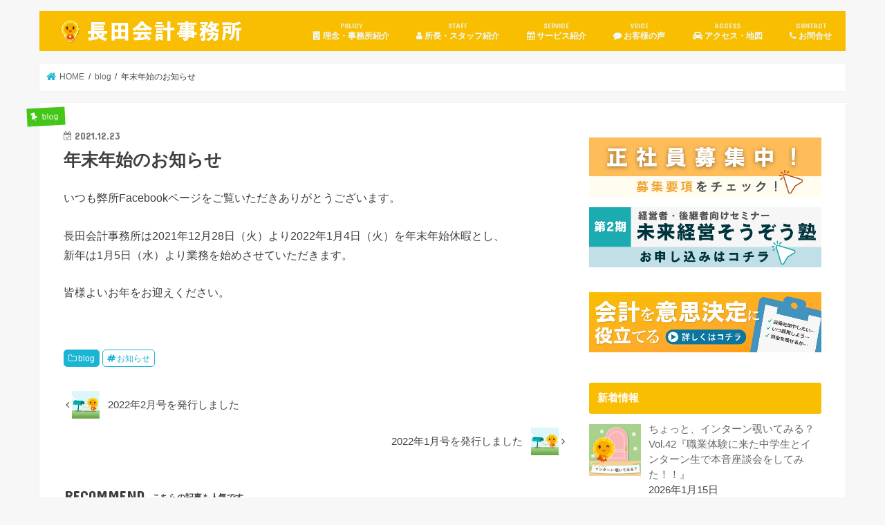

--- FILE ---
content_type: text/html; charset=UTF-8
request_url: https://office-smile.jp/blog/1767/
body_size: 21961
content:
<!doctype html>
<!--[if lt IE 7]><html lang="ja" class="no-js lt-ie9 lt-ie8 lt-ie7"><![endif]-->
<!--[if (IE 7)&!(IEMobile)]><html lang="ja" class="no-js lt-ie9 lt-ie8"><![endif]-->
<!--[if (IE 8)&!(IEMobile)]><html lang="ja" class="no-js lt-ie9"><![endif]-->
<!--[if gt IE 8]><!--> <html lang="ja" class="no-js"><!--<![endif]-->

<head>
<meta charset="utf-8">
<meta http-equiv="X-UA-Compatible" content="IE=edge">
<title>  年末年始のお知らせ | 長田会計事務所（大阪市・谷町）</title>
<meta name="HandheldFriendly" content="True">
<meta name="MobileOptimized" content="320">
<meta name="viewport" content="width=device-width, initial-scale=1"/>
	
<link rel="apple-touch-icon" href="https://office-smile.jp/wp-content/uploads/2019/09/favi1.jpg"><link rel="icon" href="https://office-smile.jp/wp-content/uploads/2019/09/favi1.jpg">
<link rel="pingback" href="https://office-smile.jp/xmlrpc.php">
<link href="https://maxcdn.bootstrapcdn.com/font-awesome/4.7.0/css/font-awesome.min.css" rel="stylesheet">

<div id="fb-root"></div>
<script async defer crossorigin="anonymous" src="https://connect.facebook.net/ja_JP/sdk.js#xfbml=1&version=v4.0&appId=251304585041012&autoLogAppEvents=1"></script>

<!--[if IE]>
<![endif]-->



<meta name='robots' content='max-image-preview:large' />
<link rel='dns-prefetch' href='//ajax.googleapis.com' />
<link rel='dns-prefetch' href='//fonts.googleapis.com' />
<link rel='dns-prefetch' href='//maxcdn.bootstrapcdn.com' />
<link rel='dns-prefetch' href='//s.w.org' />
<link rel="alternate" type="application/rss+xml" title="長田会計事務所（大阪市・谷町） &raquo; フィード" href="https://office-smile.jp/feed/" />
<link rel="alternate" type="application/rss+xml" title="長田会計事務所（大阪市・谷町） &raquo; コメントフィード" href="https://office-smile.jp/comments/feed/" />

<!-- SEO SIMPLE PACK 3.2.0 -->
<title>年末年始のお知らせ | 長田会計事務所（大阪市・谷町）</title>
<meta name="description" content="いつも弊所Facebookページをご覧いただきありがとうございます。 長田会計事務所は2021年12月28日（火）より2022年1月4日（火）を年末年始休暇とし、 新年は1月5日（水）より業務を始めさせていただきます。 皆様よいお年をお迎え">
<meta name="keywords" content="税理士, 大阪, 中央区, 谷町四丁目">
<link rel="canonical" href="https://office-smile.jp/blog/1767/">
<meta property="og:locale" content="ja_JP">
<meta property="og:type" content="article">
<meta property="og:image" content="https://office-smile.jp/wp-content/uploads/2021/12/262316873_733479727629398_4526408452520987446_n.jpg">
<meta property="og:title" content="年末年始のお知らせ | 長田会計事務所（大阪市・谷町）">
<meta property="og:description" content="いつも弊所Facebookページをご覧いただきありがとうございます。 長田会計事務所は2021年12月28日（火）より2022年1月4日（火）を年末年始休暇とし、 新年は1月5日（水）より業務を始めさせていただきます。 皆様よいお年をお迎え">
<meta property="og:url" content="https://office-smile.jp/blog/1767/">
<meta property="og:site_name" content="長田会計事務所（大阪市・谷町）">
<meta name="twitter:card" content="summary_large_image">
<!-- Google Analytics (gtag.js) -->
<script async src="https://www.googletagmanager.com/gtag/js?id=G-2WLJ3XHX4M"></script>
<script>
	window.dataLayer = window.dataLayer || [];
	function gtag(){dataLayer.push(arguments);}
	gtag("js", new Date());
	gtag("config", "G-2WLJ3XHX4M");
	gtag("config", "UA-52008836-1");
</script>
	<!-- / SEO SIMPLE PACK -->

		<script type="text/javascript">
			window._wpemojiSettings = {"baseUrl":"https:\/\/s.w.org\/images\/core\/emoji\/13.1.0\/72x72\/","ext":".png","svgUrl":"https:\/\/s.w.org\/images\/core\/emoji\/13.1.0\/svg\/","svgExt":".svg","source":{"concatemoji":"https:\/\/office-smile.jp\/wp-includes\/js\/wp-emoji-release.min.js"}};
			!function(e,a,t){var n,r,o,i=a.createElement("canvas"),p=i.getContext&&i.getContext("2d");function s(e,t){var a=String.fromCharCode;p.clearRect(0,0,i.width,i.height),p.fillText(a.apply(this,e),0,0);e=i.toDataURL();return p.clearRect(0,0,i.width,i.height),p.fillText(a.apply(this,t),0,0),e===i.toDataURL()}function c(e){var t=a.createElement("script");t.src=e,t.defer=t.type="text/javascript",a.getElementsByTagName("head")[0].appendChild(t)}for(o=Array("flag","emoji"),t.supports={everything:!0,everythingExceptFlag:!0},r=0;r<o.length;r++)t.supports[o[r]]=function(e){if(!p||!p.fillText)return!1;switch(p.textBaseline="top",p.font="600 32px Arial",e){case"flag":return s([127987,65039,8205,9895,65039],[127987,65039,8203,9895,65039])?!1:!s([55356,56826,55356,56819],[55356,56826,8203,55356,56819])&&!s([55356,57332,56128,56423,56128,56418,56128,56421,56128,56430,56128,56423,56128,56447],[55356,57332,8203,56128,56423,8203,56128,56418,8203,56128,56421,8203,56128,56430,8203,56128,56423,8203,56128,56447]);case"emoji":return!s([10084,65039,8205,55357,56613],[10084,65039,8203,55357,56613])}return!1}(o[r]),t.supports.everything=t.supports.everything&&t.supports[o[r]],"flag"!==o[r]&&(t.supports.everythingExceptFlag=t.supports.everythingExceptFlag&&t.supports[o[r]]);t.supports.everythingExceptFlag=t.supports.everythingExceptFlag&&!t.supports.flag,t.DOMReady=!1,t.readyCallback=function(){t.DOMReady=!0},t.supports.everything||(n=function(){t.readyCallback()},a.addEventListener?(a.addEventListener("DOMContentLoaded",n,!1),e.addEventListener("load",n,!1)):(e.attachEvent("onload",n),a.attachEvent("onreadystatechange",function(){"complete"===a.readyState&&t.readyCallback()})),(n=t.source||{}).concatemoji?c(n.concatemoji):n.wpemoji&&n.twemoji&&(c(n.twemoji),c(n.wpemoji)))}(window,document,window._wpemojiSettings);
		</script>
		<style type="text/css">
img.wp-smiley,
img.emoji {
	display: inline !important;
	border: none !important;
	box-shadow: none !important;
	height: 1em !important;
	width: 1em !important;
	margin: 0 .07em !important;
	vertical-align: -0.1em !important;
	background: none !important;
	padding: 0 !important;
}
</style>
	<link rel='stylesheet' id='sbi_styles-css'  href='https://office-smile.jp/wp-content/plugins/instagram-feed/css/sbi-styles.min.css' type='text/css' media='all' />
<link rel='stylesheet' id='wp-block-library-css'  href='https://office-smile.jp/wp-includes/css/dist/block-library/style.min.css' type='text/css' media='all' />
<link rel='stylesheet' id='liquid-block-speech-css'  href='https://office-smile.jp/wp-content/plugins/liquid-speech-balloon/css/block.css' type='text/css' media='all' />
<link rel='stylesheet' id='widgetopts-styles-css'  href='https://office-smile.jp/wp-content/plugins/widget-options/assets/css/widget-options.css' type='text/css' media='all' />
<link rel='stylesheet' id='style-css'  href='https://office-smile.jp/wp-content/themes/smile1/style.css' type='text/css' media='all' />
<link rel='stylesheet' id='slick-css'  href='https://office-smile.jp/wp-content/themes/smile1/library/css/slick.css' type='text/css' media='all' />
<link rel='stylesheet' id='shortcode-css'  href='https://office-smile.jp/wp-content/themes/smile1/library/css/shortcode.css' type='text/css' media='all' />
<link rel='stylesheet' id='gf_Concert-css'  href='//fonts.googleapis.com/css?family=Concert+One' type='text/css' media='all' />
<link rel='stylesheet' id='gf_Lato-css'  href='//fonts.googleapis.com/css?family=Lato' type='text/css' media='all' />
<link rel='stylesheet' id='fontawesome-css'  href='//maxcdn.bootstrapcdn.com/font-awesome/4.7.0/css/font-awesome.min.css' type='text/css' media='all' />
<link rel='stylesheet' id='remodal-css'  href='https://office-smile.jp/wp-content/themes/smile1/library/css/remodal.css' type='text/css' media='all' />
<link rel='stylesheet' id='animate-css'  href='https://office-smile.jp/wp-content/themes/smile1/library/css/animate.min.css' type='text/css' media='all' />
<link rel='stylesheet' id='recent-posts-widget-with-thumbnails-public-style-css'  href='https://office-smile.jp/wp-content/plugins/recent-posts-widget-with-thumbnails/public.css' type='text/css' media='all' />
<script type='text/javascript' src='//ajax.googleapis.com/ajax/libs/jquery/1.12.4/jquery.min.js' id='jquery-js'></script>
<link rel="https://api.w.org/" href="https://office-smile.jp/wp-json/" /><link rel="alternate" type="application/json" href="https://office-smile.jp/wp-json/wp/v2/posts/1767" /><link rel="EditURI" type="application/rsd+xml" title="RSD" href="https://office-smile.jp/xmlrpc.php?rsd" />
<link rel="wlwmanifest" type="application/wlwmanifest+xml" href="https://office-smile.jp/wp-includes/wlwmanifest.xml" /> 

<link rel='shortlink' href='https://office-smile.jp/?p=1767' />
<link rel="alternate" type="application/json+oembed" href="https://office-smile.jp/wp-json/oembed/1.0/embed?url=https%3A%2F%2Foffice-smile.jp%2Fblog%2F1767%2F" />
<link rel="alternate" type="text/xml+oembed" href="https://office-smile.jp/wp-json/oembed/1.0/embed?url=https%3A%2F%2Foffice-smile.jp%2Fblog%2F1767%2F&#038;format=xml" />
<style type="text/css">.liquid-speech-balloon-00 .liquid-speech-balloon-avatar { background-image: url("https://office-smile.jp/wp-content/uploads/2025/03/nagata.png"); } .liquid-speech-balloon-01 .liquid-speech-balloon-avatar { background-image: url("https://office-smile.jp/wp-content/uploads/2025/03/ikenaga.png"); } .liquid-speech-balloon-02 .liquid-speech-balloon-avatar { background-image: url("https://office-smile.jp/wp-content/uploads/2022/12/03平瀬.png"); } .liquid-speech-balloon-03 .liquid-speech-balloon-avatar { background-image: url("https://office-smile.jp/wp-content/uploads/2022/12/03堀口.png"); } .liquid-speech-balloon-04 .liquid-speech-balloon-avatar { background-image: url("https://office-smile.jp/wp-content/uploads/2023/04/一同.png"); } .liquid-speech-balloon-05 .liquid-speech-balloon-avatar { background-image: url("https://office-smile.jp/wp-content/uploads/2021/12/image_2021_12_8.png"); } .liquid-speech-balloon-06 .liquid-speech-balloon-avatar { background-image: url("https://office-smile.jp/wp-content/uploads/2021/12/Kさん.png"); } .liquid-speech-balloon-07 .liquid-speech-balloon-avatar { background-image: url("https://office-smile.jp/wp-content/uploads/2021/12/Iさん.png"); } .liquid-speech-balloon-08 .liquid-speech-balloon-avatar { background-image: url("https://office-smile.jp/wp-content/uploads/2021/12/Kさん困り顔.png"); } .liquid-speech-balloon-09 .liquid-speech-balloon-avatar { background-image: url("https://office-smile.jp/wp-content/uploads/2021/12/Iさん困り顔.png"); } .liquid-speech-balloon-10 .liquid-speech-balloon-avatar { background-image: url("https://office-smile.jp/wp-content/uploads/2021/12/Iさん？顔.png"); } .liquid-speech-balloon-11 .liquid-speech-balloon-avatar { background-image: url("https://office-smile.jp/wp-content/uploads/2021/12/Iさんキリッ.png"); } .liquid-speech-balloon-12 .liquid-speech-balloon-avatar { background-image: url("https://office-smile.jp/wp-content/uploads/2022/07/図1.png"); } .liquid-speech-balloon-13 .liquid-speech-balloon-avatar { background-image: url("https://office-smile.jp/wp-content/uploads/2022/12/池永、平瀬.png"); } .liquid-speech-balloon-14 .liquid-speech-balloon-avatar { background-image: url("https://office-smile.jp/wp-content/uploads/2022/12/人.png"); } .liquid-speech-balloon-15 .liquid-speech-balloon-avatar { background-image: url("https://office-smile.jp/wp-content/uploads/2023/01/全員.png"); } .liquid-speech-balloon-16 .liquid-speech-balloon-avatar { background-image: url("https://office-smile.jp/wp-content/uploads/2025/03/endo.png"); } .liquid-speech-balloon-17 .liquid-speech-balloon-avatar { background-image: url("https://office-smile.jp/wp-content/uploads/2023/01/岩本.png"); } .liquid-speech-balloon-18 .liquid-speech-balloon-avatar { background-image: url("https://office-smile.jp/wp-content/uploads/2023/01/圓山.png"); } .liquid-speech-balloon-19 .liquid-speech-balloon-avatar { background-image: url("https://office-smile.jp/wp-content/uploads/2025/03/kinoshita.png"); } .liquid-speech-balloon-20 .liquid-speech-balloon-avatar { background-image: url("https://office-smile.jp/wp-content/uploads/2023/01/圓山、平瀬.png"); } .liquid-speech-balloon-21 .liquid-speech-balloon-avatar { background-image: url("https://office-smile.jp/wp-content/uploads/2023/01/田代さん.png"); } .liquid-speech-balloon-22 .liquid-speech-balloon-avatar { background-image: url("https://office-smile.jp/wp-content/uploads/2023/03/M白岡.png"); } .liquid-speech-balloon-23 .liquid-speech-balloon-avatar { background-image: url("https://office-smile.jp/wp-content/uploads/2023/03/K木坂.png"); } .liquid-speech-balloon-24 .liquid-speech-balloon-avatar { background-image: url("https://office-smile.jp/wp-content/uploads/2023/03/K小澤.png"); } .liquid-speech-balloon-25 .liquid-speech-balloon-avatar { background-image: url("https://office-smile.jp/wp-content/uploads/2023/04/一同.png"); } .liquid-speech-balloon-26 .liquid-speech-balloon-avatar { background-image: url("https://office-smile.jp/wp-content/uploads/2025/03/morita.png"); } .liquid-speech-balloon-27 .liquid-speech-balloon-avatar { background-image: url("https://office-smile.jp/wp-content/uploads/2025/03/komukai.png"); } .liquid-speech-balloon-28 .liquid-speech-balloon-avatar { background-image: url("https://office-smile.jp/wp-content/uploads/2023/05/志望者.png"); } .liquid-speech-balloon-29 .liquid-speech-balloon-avatar { background-image: url("https://office-smile.jp/wp-content/uploads/2023/06/堀口＆平瀬.png"); } .liquid-speech-balloon-30 .liquid-speech-balloon-avatar { background-image: url("https://office-smile.jp/wp-content/uploads/2025/03/sato.png"); } .liquid-speech-balloon-31 .liquid-speech-balloon-avatar { background-image: url("https://office-smile.jp/wp-content/uploads/2023/07/IS04.png"); } .liquid-speech-balloon-32 .liquid-speech-balloon-avatar { background-image: url("https://office-smile.jp/wp-content/uploads/2023/07/IS03siruetto.png"); } .liquid-speech-balloon-33 .liquid-speech-balloon-avatar { background-image: url("https://office-smile.jp/wp-content/uploads/2023/07/IS04siruetto.png"); } .liquid-speech-balloon-34 .liquid-speech-balloon-avatar { background-image: url("https://office-smile.jp/wp-content/uploads/2023/09/藤田さん.png"); } .liquid-speech-balloon-35 .liquid-speech-balloon-avatar { background-image: url("https://office-smile.jp/wp-content/uploads/2023/09/山脇さん.png"); } .liquid-speech-balloon-36 .liquid-speech-balloon-avatar { background-image: url("https://office-smile.jp/wp-content/uploads/2023/09/原口さん.png"); } .liquid-speech-balloon-37 .liquid-speech-balloon-avatar { background-image: url("https://office-smile.jp/wp-content/uploads/2023/12/人.png"); } .liquid-speech-balloon-38 .liquid-speech-balloon-avatar { background-image: url("https://office-smile.jp/wp-content/uploads/2023/12/人.png"); } .liquid-speech-balloon-39 .liquid-speech-balloon-avatar { background-image: url("https://office-smile.jp/wp-content/uploads/2024/04/SA.png"); } .liquid-speech-balloon-40 .liquid-speech-balloon-avatar { background-image: url("https://office-smile.jp/wp-content/uploads/2025/03/hidaka.png"); } .liquid-speech-balloon-41 .liquid-speech-balloon-avatar { background-image: url("https://office-smile.jp/wp-content/uploads/2024/08/ISYM.png"); } .liquid-speech-balloon-42 .liquid-speech-balloon-avatar { background-image: url("https://office-smile.jp/wp-content/uploads/2024/08/ISYM_s.png"); } .liquid-speech-balloon-43 .liquid-speech-balloon-avatar { background-image: url("https://office-smile.jp/wp-content/uploads/2024/08/ISYM＆HA.png"); } .liquid-speech-balloon-44 .liquid-speech-balloon-avatar { background-image: url("https://office-smile.jp/wp-content/uploads/2023/12/人.png"); } .liquid-speech-balloon-45 .liquid-speech-balloon-avatar { background-image: url("https://office-smile.jp/wp-content/uploads/2024/08/ISHA.png"); } .liquid-speech-balloon-46 .liquid-speech-balloon-avatar { background-image: url("https://office-smile.jp/wp-content/uploads/2024/11/遠藤、小向、池永.png"); } .liquid-speech-balloon-47 .liquid-speech-balloon-avatar { background-image: url("https://office-smile.jp/wp-content/uploads/2024/11/遠藤、木下.png"); } .liquid-speech-balloon-48 .liquid-speech-balloon-avatar { background-image: url("https://office-smile.jp/wp-content/uploads/2024/11/遠藤、小向.png"); } .liquid-speech-balloon-49 .liquid-speech-balloon-avatar { background-image: url("https://office-smile.jp/wp-content/uploads/2024/11/池永、木下.png"); } .liquid-speech-balloon-50 .liquid-speech-balloon-avatar { background-image: url("https://office-smile.jp/wp-content/uploads/2025/03/ueno.png"); } .liquid-speech-balloon-51 .liquid-speech-balloon-avatar { background-image: url("https://office-smile.jp/wp-content/uploads/2025/06/oshima.png"); } .liquid-speech-balloon-52 .liquid-speech-balloon-avatar { background-image: url("https://office-smile.jp/wp-content/uploads/2025/07/hashiguchi.png"); } .liquid-speech-balloon-53 .liquid-speech-balloon-avatar { background-image: url("https://office-smile.jp/wp-content/uploads/2023/07/IS03siruetto.png"); } .liquid-speech-balloon-54 .liquid-speech-balloon-avatar { background-image: url("https://office-smile.jp/wp-content/uploads/2023/07/IS03siruetto.png"); } .liquid-speech-balloon-55 .liquid-speech-balloon-avatar { background-image: url("https://office-smile.jp/wp-content/uploads/2023/07/IS03siruetto.png"); } .liquid-speech-balloon-00 .liquid-speech-balloon-avatar::after { content: "所長"; } .liquid-speech-balloon-01 .liquid-speech-balloon-avatar::after { content: "池永"; } .liquid-speech-balloon-02 .liquid-speech-balloon-avatar::after { content: "平瀬"; } .liquid-speech-balloon-03 .liquid-speech-balloon-avatar::after { content: "堀口"; } .liquid-speech-balloon-04 .liquid-speech-balloon-avatar::after { content: "一同"; } .liquid-speech-balloon-05 .liquid-speech-balloon-avatar::after { content: "所長N"; } .liquid-speech-balloon-06 .liquid-speech-balloon-avatar::after { content: "スタッフK"; } .liquid-speech-balloon-07 .liquid-speech-balloon-avatar::after { content: "インターン生I"; } .liquid-speech-balloon-08 .liquid-speech-balloon-avatar::after { content: "スタッフK"; } .liquid-speech-balloon-09 .liquid-speech-balloon-avatar::after { content: "インターン生I"; } .liquid-speech-balloon-10 .liquid-speech-balloon-avatar::after { content: "インターン生I"; } .liquid-speech-balloon-11 .liquid-speech-balloon-avatar::after { content: "インターン生I"; } .liquid-speech-balloon-12 .liquid-speech-balloon-avatar::after { content: "手順書用アイコン"; } .liquid-speech-balloon-13 .liquid-speech-balloon-avatar::after { content: "池永＆平瀬"; } .liquid-speech-balloon-14 .liquid-speech-balloon-avatar::after { content: "生徒"; } .liquid-speech-balloon-15 .liquid-speech-balloon-avatar::after { content: "全員"; } .liquid-speech-balloon-16 .liquid-speech-balloon-avatar::after { content: "遠藤"; } .liquid-speech-balloon-17 .liquid-speech-balloon-avatar::after { content: "岩本"; } .liquid-speech-balloon-18 .liquid-speech-balloon-avatar::after { content: "圓山"; } .liquid-speech-balloon-19 .liquid-speech-balloon-avatar::after { content: "木下"; } .liquid-speech-balloon-20 .liquid-speech-balloon-avatar::after { content: "圓＆平"; } .liquid-speech-balloon-21 .liquid-speech-balloon-avatar::after { content: "田代講師"; } .liquid-speech-balloon-22 .liquid-speech-balloon-avatar::after { content: "白岡"; } .liquid-speech-balloon-23 .liquid-speech-balloon-avatar::after { content: "木坂"; } .liquid-speech-balloon-24 .liquid-speech-balloon-avatar::after { content: "小澤"; } .liquid-speech-balloon-25 .liquid-speech-balloon-avatar::after { content: "OB・OGの3名"; } .liquid-speech-balloon-26 .liquid-speech-balloon-avatar::after { content: "森田"; } .liquid-speech-balloon-27 .liquid-speech-balloon-avatar::after { content: "小向"; } .liquid-speech-balloon-28 .liquid-speech-balloon-avatar::after { content: "志望者"; } .liquid-speech-balloon-29 .liquid-speech-balloon-avatar::after { content: "堀＆平"; } .liquid-speech-balloon-30 .liquid-speech-balloon-avatar::after { content: "佐藤"; } .liquid-speech-balloon-31 .liquid-speech-balloon-avatar::after { content: "青木"; } .liquid-speech-balloon-32 .liquid-speech-balloon-avatar::after { content: "新インターン生S"; } .liquid-speech-balloon-33 .liquid-speech-balloon-avatar::after { content: "新インターン生A"; } .liquid-speech-balloon-34 .liquid-speech-balloon-avatar::after { content: "藤田さん"; } .liquid-speech-balloon-35 .liquid-speech-balloon-avatar::after { content: "山脇さん"; } .liquid-speech-balloon-36 .liquid-speech-balloon-avatar::after { content: "原口さん"; } .liquid-speech-balloon-37 .liquid-speech-balloon-avatar::after { content: "お客様"; } .liquid-speech-balloon-38 .liquid-speech-balloon-avatar::after { content: "志望者"; } .liquid-speech-balloon-39 .liquid-speech-balloon-avatar::after { content: "佐・青"; } .liquid-speech-balloon-40 .liquid-speech-balloon-avatar::after { content: "日高"; } .liquid-speech-balloon-41 .liquid-speech-balloon-avatar::after { content: "吉田"; } .liquid-speech-balloon-42 .liquid-speech-balloon-avatar::after { content: "???"; } .liquid-speech-balloon-43 .liquid-speech-balloon-avatar::after { content: "吉田・日高"; } .liquid-speech-balloon-44 .liquid-speech-balloon-avatar::after { content: " "; } .liquid-speech-balloon-46 .liquid-speech-balloon-avatar::after { content: "遠・小・池"; } .liquid-speech-balloon-47 .liquid-speech-balloon-avatar::after { content: "遠藤・木下"; } .liquid-speech-balloon-48 .liquid-speech-balloon-avatar::after { content: "遠藤・小向"; } .liquid-speech-balloon-49 .liquid-speech-balloon-avatar::after { content: "池永・木下"; } .liquid-speech-balloon-50 .liquid-speech-balloon-avatar::after { content: "上野"; } .liquid-speech-balloon-51 .liquid-speech-balloon-avatar::after { content: "大島"; } .liquid-speech-balloon-52 .liquid-speech-balloon-avatar::after { content: "橋口"; } .liquid-speech-balloon-53 .liquid-speech-balloon-avatar::after { content: "インターン生"; } .liquid-speech-balloon-54 .liquid-speech-balloon-avatar::after { content: "中学生Yくん"; } .liquid-speech-balloon-55 .liquid-speech-balloon-avatar::after { content: "中学生Oくん"; } </style>
<style type="text/css">
body{color: #3E3E3E;}
a, #breadcrumb li.bc_homelink a::before, .authorbox .author_sns li a::before{color: #1BB4D3;}
a:hover{color: #E69B9B;}
.article-footer .post-categories li a,.article-footer .tags a{  background: #1BB4D3;  border:1px solid #1BB4D3;}
.article-footer .tags a{color:#1BB4D3; background: none;}
.article-footer .post-categories li a:hover,.article-footer .tags a:hover{ background:#E69B9B;  border-color:#E69B9B;}
input[type="text"],input[type="password"],input[type="datetime"],input[type="datetime-local"],input[type="date"],input[type="month"],input[type="time"],input[type="week"],input[type="number"],input[type="email"],input[type="url"],input[type="search"],input[type="tel"],input[type="color"],select,textarea,.field { background-color: #ffffff;}
.header{color: #ffffff;}
.bgfull .header,.header.bg,.header #inner-header,.menu-sp{background: #fabe00;}
#logo a{color: #eeee22;}
#g_nav .nav li a,.nav_btn,.menu-sp a,.menu-sp a,.menu-sp > ul:after{color: #edf9fc;}
#logo a:hover,#g_nav .nav li a:hover,.nav_btn:hover{color:#eeeeee;}
@media only screen and (min-width: 768px) {
.nav > li > a:after{background: #eeeeee;}
.nav ul {background: #7ebf2f;}
#g_nav .nav li ul.sub-menu li a{color: #f7f7f7;}
}
@media only screen and (max-width: 1165px) {
.site_description{background: #fabe00; color: #ffffff;}
}
#inner-content, #breadcrumb, .entry-content blockquote:before, .entry-content blockquote:after{background: #ffffff}
.top-post-list .post-list:before{background: #1BB4D3;}
.widget li a:after{color: #1BB4D3;}
.entry-content h2,.widgettitle{background: #fabe00; color: #ffffff;}
.entry-content h3{border-color: #fabe00;}
.h_boader .entry-content h2{border-color: #fabe00; color: #3E3E3E;}
.h_balloon .entry-content h2:after{border-top-color: #fabe00;}
.entry-content ul li:before{ background: #fabe00;}
.entry-content ol li:before{ background: #fabe00;}
.post-list-card .post-list .eyecatch .cat-name,.top-post-list .post-list .eyecatch .cat-name,.byline .cat-name,.single .authorbox .author-newpost li .cat-name,.related-box li .cat-name,.carouselwrap .cat-name,.eyecatch .cat-name{background: #43c617; color:  #ffffff;}
ul.wpp-list li a:before{background: #fabe00; color: #ffffff;}
.readmore a{border:1px solid #1BB4D3;color:#1BB4D3;}
.readmore a:hover{background:#1BB4D3;color:#fff;}
.btn-wrap a{background: #1BB4D3;border: 1px solid #1BB4D3;}
.btn-wrap a:hover{background: #E69B9B;border-color: #E69B9B;}
.btn-wrap.simple a{border:1px solid #1BB4D3;color:#1BB4D3;}
.btn-wrap.simple a:hover{background:#1BB4D3;}
.blue-btn, .comment-reply-link, #submit { background-color: #1BB4D3; }
.blue-btn:hover, .comment-reply-link:hover, #submit:hover, .blue-btn:focus, .comment-reply-link:focus, #submit:focus {background-color: #E69B9B; }
#sidebar1{color: #444444;}
.widget:not(.widget_text) a{color:#666666;}
.widget:not(.widget_text) a:hover{color:#999999;}
.bgfull #footer-top,#footer-top .inner,.cta-inner{background-color: #7ebf2f; color: #ffffff;}
.footer a,#footer-top a{color: #f7f7f7;}
#footer-top .widgettitle{color: #ffffff;}
.bgfull .footer,.footer.bg,.footer .inner {background-color: #7ebf2f;color: #ffffff;}
.footer-links li a:before{ color: #fabe00;}
.pagination a, .pagination span,.page-links a{border-color: #1BB4D3; color: #1BB4D3;}
.pagination .current,.pagination .current:hover,.page-links ul > li > span{background-color: #1BB4D3; border-color: #1BB4D3;}
.pagination a:hover, .pagination a:focus,.page-links a:hover, .page-links a:focus{background-color: #1BB4D3; color: #fff;}
</style>
<link rel="icon" href="https://office-smile.jp/wp-content/uploads/2019/09/cropped-favi1-32x32.jpg" sizes="32x32" />
<link rel="icon" href="https://office-smile.jp/wp-content/uploads/2019/09/cropped-favi1-192x192.jpg" sizes="192x192" />
<link rel="apple-touch-icon" href="https://office-smile.jp/wp-content/uploads/2019/09/cropped-favi1-180x180.jpg" />
<meta name="msapplication-TileImage" content="https://office-smile.jp/wp-content/uploads/2019/09/cropped-favi1-270x270.jpg" />
		<style type="text/css" id="wp-custom-css">
			.liquid-speech-balloon-text p { margin: 0; }
 
.well4 { margin:2em 0 2.5em; padding:1.5em 1.5em 0.5em 1.5em;line-height:2.0; border:1px solid #cdcdcd; background:#fcfcfc;  box-shadow: 0 1px 3px 0 rgba(195,195,195,0.3); 
background:#fff url() no-repeat center right 36px;
  background-size:24px 26px;
}

.well5 { margin:2em 0 2.5em; padding:1.5em 1.5em 0.5em 1.5em;line-height:2.0; border:1px solid #cdcdcd; background:#fcfcfc;  box-shadow: 0 1px 3px 0 rgba(195,195,195,0.3);
background:#fff;
}

.style1s { background: #90DB81; padding: 0.5em; color: white; border-radius: 0.5em; margin:30px 0 30px 0; font-size:16pt;}

.style2s { background: #3cb371; padding: 0.5em; color: white; border-radius: 0.5em; margin:30px 0 30px 0; font-size:16pt;}

.style3s { background: #ffe248; padding: 0.5em; color: white; border-radius: 0.5em; margin:30px 0 30px 0; font-size:16pt;}

.style4s { background: #ff7575; padding: 0.5em; color: white; border-radius: 0.5em; margin:30px 0 30px 0; font-size:16pt;}

.style5s { background: #77dfd1; padding: 0.5em; color: white; border-radius: 0.5em; margin:30px 0 30px 0; font-size:16pt;}

.style6s { background: #c99bdd; padding: 0.5em; color: white; border-radius: 0.5em; margin:30px 0 30px 0; font-size:16pt;}



		</style>
		</head>

<body class="post-template-default single single-post postid-1767 single-format-standard bgnormal pannavi_on h_boader sidebarright undo_off">
<div id="container">

<header class="header animated fadeIn " role="banner">
<div id="inner-header" class="wrap cf">
<div id="logo" class="gf fs_m">
<p class="h1 img"><a href="https://office-smile.jp"><img src="https://office-smile.jp/wp-content/uploads/2019/11/logo02.jpg" alt="長田会計事務所（大阪市・谷町）"></a></p>
</div>


<nav id="g_nav" role="navigation">
<ul id="menu-menu1" class="nav top-nav cf"><li id="menu-item-15" class="menu-item menu-item-type-post_type menu-item-object-page menu-item-15"><a href="https://office-smile.jp/outline/"><span class="gf">POLICY</span><i class="fa fa-building"></i> 理念・事務所紹介</a></li>
<li id="menu-item-14" class="menu-item menu-item-type-post_type menu-item-object-page menu-item-14"><a href="https://office-smile.jp/staff/"><span class="gf">STAFF</span><i class="fa fa-user"></i> 所長・スタッフ紹介</a></li>
<li id="menu-item-13" class="menu-item menu-item-type-post_type menu-item-object-page menu-item-13"><a href="https://office-smile.jp/service/"><span class="gf">SERVICE</span><i class="fa fa-calendar"></i> サービス紹介</a></li>
<li id="menu-item-78" class="menu-item menu-item-type-post_type menu-item-object-page menu-item-78"><a href="https://office-smile.jp/voice/"><span class="gf">VOICE</span><i class="fa fa-comment" aria-hidden="true"></i> お客様の声</a></li>
<li id="menu-item-31" class="menu-item menu-item-type-post_type menu-item-object-page menu-item-31"><a href="https://office-smile.jp/access/"><span class="gf">ACCESS</span><i class="fa fa-car"></i> アクセス・地図</a></li>
<li id="menu-item-30" class="menu-item menu-item-type-post_type menu-item-object-page menu-item-30"><a href="https://office-smile.jp/contact/"><span class="gf">CONTACT</span><i class="fa fa-phone"></i> お問合せ</a></li>
</ul></nav>

<a href="#spnavi" data-remodal-target="spnavi" class="nav_btn"><span class="text gf">menu</span></a>



</div>
</header>


<div class="remodal" data-remodal-id="spnavi" data-remodal-options="hashTracking:false">
<button data-remodal-action="close" class="remodal-close"><span class="text gf">CLOSE</span></button>
<ul id="menu-menu1-1" class="sp_g_nav nav top-nav cf"><li class="menu-item menu-item-type-post_type menu-item-object-page menu-item-15"><a href="https://office-smile.jp/outline/"><span class="gf">POLICY</span><i class="fa fa-building"></i> 理念・事務所紹介</a></li>
<li class="menu-item menu-item-type-post_type menu-item-object-page menu-item-14"><a href="https://office-smile.jp/staff/"><span class="gf">STAFF</span><i class="fa fa-user"></i> 所長・スタッフ紹介</a></li>
<li class="menu-item menu-item-type-post_type menu-item-object-page menu-item-13"><a href="https://office-smile.jp/service/"><span class="gf">SERVICE</span><i class="fa fa-calendar"></i> サービス紹介</a></li>
<li class="menu-item menu-item-type-post_type menu-item-object-page menu-item-78"><a href="https://office-smile.jp/voice/"><span class="gf">VOICE</span><i class="fa fa-comment" aria-hidden="true"></i> お客様の声</a></li>
<li class="menu-item menu-item-type-post_type menu-item-object-page menu-item-31"><a href="https://office-smile.jp/access/"><span class="gf">ACCESS</span><i class="fa fa-car"></i> アクセス・地図</a></li>
<li class="menu-item menu-item-type-post_type menu-item-object-page menu-item-30"><a href="https://office-smile.jp/contact/"><span class="gf">CONTACT</span><i class="fa fa-phone"></i> お問合せ</a></li>
</ul><button data-remodal-action="close" class="remodal-close"><span class="text gf">CLOSE</span></button>
</div>







	


	



<div id="breadcrumb" class="breadcrumb inner wrap cf"><ul><li itemscope itemtype="//data-vocabulary.org/Breadcrumb" class="bc_homelink"><a href="https://office-smile.jp/" itemprop="url"><span itemprop="title"> HOME</span></a></li><li itemscope itemtype="//data-vocabulary.org/Breadcrumb"><a href="https://office-smile.jp/blog/" itemprop="url"><span itemprop="title">blog</span></a></li><li>年末年始のお知らせ</li></ul></div>
<div id="content">
<div id="inner-content" class="wrap cf">

<main id="main" class="m-all t-all d-5of7 cf" role="main">
<article id="post-1767" class="post-1767 post type-post status-publish format-standard has-post-thumbnail hentry category-blog tag-19 article cf" role="article">
<header class="article-header entry-header">
<p class="byline entry-meta vcard cf">
<span class="cat-name cat-id-1">blog</span><time class="date gf entry-date updated"  datetime="2021-12-23">2021.12.23</time>

<span class="writer name author"><span class="fn">office-smile</span></span>
</p>

<h1 class="entry-title single-title" itemprop="headline" rel="bookmark">年末年始のお知らせ</h1>

</header>



<section class="entry-content cf">


<p>いつも弊所Facebookページをご覧いただきありがとうございます。</p>
<p>長田会計事務所は2021年12月28日（火）より2022年1月4日（火）を年末年始休暇とし、<br />
新年は1月5日（水）より業務を始めさせていただきます。</p>
<p>皆様よいお年をお迎えください。</p>


</section>


<footer class="article-footer">
<ul class="post-categories">
	<li><a href="https://office-smile.jp/blog/" rel="category tag">blog</a></li></ul><p class="tags"><a href="https://office-smile.jp/tag/%e3%81%8a%e7%9f%a5%e3%82%89%e3%81%9b/" rel="tag">お知らせ</a></p></footer>

	








</article>

<div class="np-post">
<div class="navigation">
<div class="prev np-post-list">
<a href="https://office-smile.jp/blog/1778/" class="cf">
<figure class="eyecatch"><img width="150" height="150" src="https://office-smile.jp/wp-content/uploads/2021/08/ブログアイキャッチ（改）-150x150.jpg" class="attachment-thumbnail size-thumbnail wp-post-image" alt="aikyacchi_jimushonews" loading="lazy" /></figure>
<span class="ttl">2022年2月号を発行しました</span>
</a>
</div>

<div class="next np-post-list">
<a href="https://office-smile.jp/blog/1758/" class="cf">
<span class="ttl">2022年1月号を発行しました</span>
<figure class="eyecatch"><img width="150" height="150" src="https://office-smile.jp/wp-content/uploads/2021/08/ブログアイキャッチ（改）-150x150.jpg" class="attachment-thumbnail size-thumbnail wp-post-image" alt="aikyacchi_jimushonews" loading="lazy" /></figure>
</a>
</div>
</div>
</div>

  <div class="related-box original-related wow animated fadeIn cf">
    <div class="inbox">
	    <h2 class="related-h h_ttl"><span class="gf">RECOMMEND</span>こちらの記事も人気です。</h2>
		    <div class="related-post">
				<ul class="related-list cf">

  	        <li rel="bookmark" title="税務会計について語らせてください！vol.7「2024年から相続時精算課税制度が改正されました！」">
		        <a href="https://office-smile.jp/blog/6045/" rel=\"bookmark" title="税務会計について語らせてください！vol.7「2024年から相続時精算課税制度が改正されました！」" class="title">
		        	<figure class="eyecatch">
	        	                <img width="300" height="200" src="https://office-smile.jp/wp-content/uploads/2025/04/blogeyecatch_zeimiu-300x200.jpg" class="attachment-post-thum size-post-thum wp-post-image" alt="" loading="lazy" />	        	        		<span class="cat-name">blog</span>
		            </figure>
					<time class="date gf">2024.12.20</time>
					<h3 class="ttl">
						税務会計について語らせてください！vol.7「2024年から相続時精算課…					</h3>
				</a>
	        </li>
  	        <li rel="bookmark" title="未来を描く地図づくり　所長コラム「自分の仕事への想いとルーツ」">
		        <a href="https://office-smile.jp/blog/7577/" rel=\"bookmark" title="未来を描く地図づくり　所長コラム「自分の仕事への想いとルーツ」" class="title">
		        	<figure class="eyecatch">
	        	                <img width="300" height="200" src="https://office-smile.jp/wp-content/uploads/2025/05/eyecatch_miraichart-300x200.png" class="attachment-post-thum size-post-thum wp-post-image" alt="" loading="lazy" />	        	        		<span class="cat-name">blog</span>
		            </figure>
					<time class="date gf">2025.8.13</time>
					<h3 class="ttl">
						未来を描く地図づくり　所長コラム「自分の仕事への想いとルーツ」					</h3>
				</a>
	        </li>
  	        <li rel="bookmark" title="【動画】防災訓練を行いました！">
		        <a href="https://office-smile.jp/blog/3994/" rel=\"bookmark" title="【動画】防災訓練を行いました！" class="title">
		        	<figure class="eyecatch">
	        	                <img width="300" height="200" src="https://office-smile.jp/wp-content/uploads/2023/11/サムネイル-300x200.jpg" class="attachment-post-thum size-post-thum wp-post-image" alt="" loading="lazy" />	        	        		<span class="cat-name">blog</span>
		            </figure>
					<time class="date gf">2023.11.5</time>
					<h3 class="ttl">
						【動画】防災訓練を行いました！					</h3>
				</a>
	        </li>
  	        <li rel="bookmark" title="2023年5月号を発行しました">
		        <a href="https://office-smile.jp/blog/3110/" rel=\"bookmark" title="2023年5月号を発行しました" class="title">
		        	<figure class="eyecatch">
	        	                <img width="300" height="200" src="https://office-smile.jp/wp-content/uploads/2021/08/ブログアイキャッチ（改）-300x200.jpg" class="attachment-post-thum size-post-thum wp-post-image" alt="aikyacchi_jimushonews" loading="lazy" />	        	        		<span class="cat-name">blog</span>
		            </figure>
					<time class="date gf">2023.5.12</time>
					<h3 class="ttl">
						2023年5月号を発行しました					</h3>
				</a>
	        </li>
  	        <li rel="bookmark" title="ちょっと、インターン覗いてみる？Vol.38『お客様訪問をしてみた！』">
		        <a href="https://office-smile.jp/blog/7783/" rel=\"bookmark" title="ちょっと、インターン覗いてみる？Vol.38『お客様訪問をしてみた！』" class="title">
		        	<figure class="eyecatch">
	        	                <img width="300" height="200" src="https://office-smile.jp/wp-content/uploads/2024/09/eyecatch_internblog-300x200.jpg" class="attachment-post-thum size-post-thum wp-post-image" alt="" loading="lazy" />	        	        		<span class="cat-name">blog</span>
		            </figure>
					<time class="date gf">2025.10.15</time>
					<h3 class="ttl">
						ちょっと、インターン覗いてみる？Vol.38『お客様訪問をしてみた！』					</h3>
				</a>
	        </li>
  	        <li rel="bookmark" title="【未来そうぞう塾】『美味しいコーヒーの淹れ方』を開催しました！">
		        <a href="https://office-smile.jp/blog/5823/" rel=\"bookmark" title="【未来そうぞう塾】『美味しいコーヒーの淹れ方』を開催しました！" class="title">
		        	<figure class="eyecatch">
	        	                <img width="300" height="200" src="https://office-smile.jp/wp-content/uploads/2024/10/写真⑥-1-300x200.jpg" class="attachment-post-thum size-post-thum wp-post-image" alt="" loading="lazy" />	        	        		<span class="cat-name">blog</span>
		            </figure>
					<time class="date gf">2024.10.23</time>
					<h3 class="ttl">
						【未来そうぞう塾】『美味しいコーヒーの淹れ方』を開催しました！					</h3>
				</a>
	        </li>
  	        <li rel="bookmark" title="未来を描く地図づくり　所長コラム「中小企業が関わる未来社会実現に向けた一歩」">
		        <a href="https://office-smile.jp/blog/7476/" rel=\"bookmark" title="未来を描く地図づくり　所長コラム「中小企業が関わる未来社会実現に向けた一歩」" class="title">
		        	<figure class="eyecatch">
	        	                <img width="300" height="200" src="https://office-smile.jp/wp-content/uploads/2025/05/eyecatch_miraichart-300x200.png" class="attachment-post-thum size-post-thum wp-post-image" alt="" loading="lazy" />	        	        		<span class="cat-name">blog</span>
		            </figure>
					<time class="date gf">2025.7.13</time>
					<h3 class="ttl">
						未来を描く地図づくり　所長コラム「中小企業が関わる未来社会実現に向けた一歩」					</h3>
				</a>
	        </li>
  	        <li rel="bookmark" title="夏季休暇のお知らせ">
		        <a href="https://office-smile.jp/blog/3717/" rel=\"bookmark" title="夏季休暇のお知らせ" class="title">
		        	<figure class="eyecatch">
	        	                <img width="300" height="200" src="https://office-smile.jp/wp-content/uploads/2023/08/夏季休暇のお知らせ（修正済み）-300x200.png" class="attachment-post-thum size-post-thum wp-post-image" alt="" loading="lazy" />	        	        		<span class="cat-name">blog</span>
		            </figure>
					<time class="date gf">2023.8.8</time>
					<h3 class="ttl">
						夏季休暇のお知らせ					</h3>
				</a>
	        </li>
  
  			</ul>
	    </div>
    </div>
</div>
  
<div class="authorbox wow animated fadeIn" data-wow-delay="0.5s">
</div>
</main>
<div id="sidebar1" class="sidebar m-all t-all d-2of7 cf" role="complementary">

	<div id="custom_post_widget-17" class="widget widget_custom_post_widget"><p><a href="https://office-smile.jp/staff_recruit/"><img class="alignnone wp-image-7698" src="https://office-smile.jp/wp-content/uploads/2024/10/正社員募集.png" alt="" width="700" height="180" /></a></p>
<p align="center"><a href="https://office-smile.jp/2nd_miraikeiei/"><img class="alignnone size-full wp-image-7888" src="https://office-smile.jp/wp-content/uploads/2025/10/第2期未来経営そうぞう塾バナー第2版.png" alt="" width="700" height="180" /></a></p>
<p align="center"> <br />
<a href="https://office-smile.jp/%e6%9c%aa%e6%9d%a5%e5%9e%8b%e7%b5%8c%e5%96%b6%e6%94%af%e6%8f%b4%e3%80%8c%e3%83%9f%e3%83%a9%e3%82%a4%e3%83%81%e3%83%a3%e3%83%bc%e3%83%88%e3%80%8d/"><img class="aligncenter size-full wp-image-5739" src="https://office-smile.jp/wp-content/uploads/2024/10/banner_miraichart04.jpg" alt="" width="700" height="180" /></a></p></div><div id="recent-posts-widget-with-thumbnails-2" class="widget recent-posts-widget-with-thumbnails">
<div id="rpwwt-recent-posts-widget-with-thumbnails-2" class="rpwwt-widget">
<h4 class="widgettitle"><span>新着情報</span></h4>
	<ul>
		<li><a href="https://office-smile.jp/blog/8746/"><img width="75" height="75" src="https://office-smile.jp/wp-content/uploads/2024/09/eyecatch_internblog-150x150.jpg" class="attachment-75x75 size-75x75 wp-post-image" alt="" loading="lazy" /><span class="rpwwt-post-title">ちょっと、インターン覗いてみる？Vol.42『職業体験に来た中学生とインターン生で本音座談会をしてみた！！』</span></a><div class="rpwwt-post-date">2026年1月15日</div></li>
		<li><a href="https://office-smile.jp/blog/8710/"><img width="75" height="75" src="https://office-smile.jp/wp-content/uploads/2024/09/eyecatch_internblog-150x150.jpg" class="attachment-75x75 size-75x75 wp-post-image" alt="" loading="lazy" /><span class="rpwwt-post-title">ちょっと、インターン覗いてみる？Vol.41『中学生が職業体験で、会計事務所のお仕事を体験してみた！！』</span></a><div class="rpwwt-post-date">2026年1月15日</div></li>
		<li><a href="https://office-smile.jp/blog/8780/"><img width="75" height="75" src="https://office-smile.jp/wp-content/uploads/2023/06/ブログアイキャッチ（改）-150x150.jpg" class="attachment-75x75 size-75x75 wp-post-image" alt="" loading="lazy" /><span class="rpwwt-post-title">2026年1月号を発行しました</span></a><div class="rpwwt-post-date">2026年1月14日</div></li>
		<li><a href="https://office-smile.jp/blog/8784/"><img width="75" height="75" src="https://office-smile.jp/wp-content/uploads/2025/05/eyecatch_miraichart-150x150.png" class="attachment-75x75 size-75x75 wp-post-image" alt="" loading="lazy" /><span class="rpwwt-post-title">未来を描く地図づくり　所長コラム「新年のごあいさつ」</span></a><div class="rpwwt-post-date">2026年1月13日</div></li>
		<li><a href="https://office-smile.jp/blog/8635/"><img width="75" height="75" src="https://office-smile.jp/wp-content/uploads/2025/12/2-150x150.png" class="attachment-75x75 size-75x75 wp-post-image" alt="" loading="lazy" /><span class="rpwwt-post-title">くじ引きで決定！？岐阜・飛騨へ社員旅行に行ってきました！！！</span></a><div class="rpwwt-post-date">2025年12月25日</div></li>
	</ul>
</div><!-- .rpwwt-widget -->
</div><div id="tag_cloud-2" class="widget widget_tag_cloud"><h4 class="widgettitle"><span>タグ一覧</span></h4><div class="tagcloud"><a href="https://office-smile.jp/tag/youtube/" class="tag-cloud-link tag-link-39 tag-link-position-1" style="font-size: 18.230769230769pt;" aria-label="YouTube (42個の項目)">YouTube<span class="tag-link-count"> (42)</span></a>
<a href="https://office-smile.jp/tag/%e3%81%8a%e7%9f%a5%e3%82%89%e3%81%9b/" class="tag-cloud-link tag-link-19 tag-link-position-2" style="font-size: 17.307692307692pt;" aria-label="お知らせ (31個の項目)">お知らせ<span class="tag-link-count"> (31)</span></a>
<a href="https://office-smile.jp/tag/%e3%81%8a%e9%87%91%e3%81%ae%e5%8b%89%e5%bc%b7%e4%bc%9a/" class="tag-cloud-link tag-link-36 tag-link-position-3" style="font-size: 11.692307692308pt;" aria-label="お金の勉強会 (5個の項目)">お金の勉強会<span class="tag-link-count"> (5)</span></a>
<a href="https://office-smile.jp/tag/%e3%81%97%e3%81%94%e3%81%a8%e5%9b%b3%e9%91%91/" class="tag-cloud-link tag-link-61 tag-link-position-4" style="font-size: 11.692307692308pt;" aria-label="しごと図鑑 (5個の項目)">しごと図鑑<span class="tag-link-count"> (5)</span></a>
<a href="https://office-smile.jp/tag/%e3%81%a1%e3%82%87%e3%81%a3%e3%81%a8%e3%80%81%e3%82%a4%e3%83%b3%e3%82%bf%e3%83%bc%e3%83%b3%e8%a6%97%e3%81%84%e3%81%a6%e3%81%bf%e3%82%8b%ef%bc%9f/" class="tag-cloud-link tag-link-37 tag-link-position-5" style="font-size: 18.384615384615pt;" aria-label="ちょっと、インターン覗いてみる？ (44個の項目)">ちょっと、インターン覗いてみる？<span class="tag-link-count"> (44)</span></a>
<a href="https://office-smile.jp/tag/%e3%81%af%e3%81%aa%e3%82%80%e3%81%91%e3%81%ae%e4%bc%9a/" class="tag-cloud-link tag-link-58 tag-link-position-6" style="font-size: 11.076923076923pt;" aria-label="はなむけの会 (4個の項目)">はなむけの会<span class="tag-link-count"> (4)</span></a>
<a href="https://office-smile.jp/tag/%e3%82%a4%e3%83%99%e3%83%b3%e3%83%88/" class="tag-cloud-link tag-link-18 tag-link-position-7" style="font-size: 17.846153846154pt;" aria-label="イベント (37個の項目)">イベント<span class="tag-link-count"> (37)</span></a>
<a href="https://office-smile.jp/tag/%e3%82%a4%e3%83%b3%e3%82%bf%e3%83%bc%e3%83%b3%e3%82%b7%e3%83%83%e3%83%97/" class="tag-cloud-link tag-link-28 tag-link-position-8" style="font-size: 22pt;" aria-label="インターンシップ (130個の項目)">インターンシップ<span class="tag-link-count"> (130)</span></a>
<a href="https://office-smile.jp/tag/%e3%82%a4%e3%83%b3%e3%82%bf%e3%83%bc%e3%83%b3%e4%bd%93%e9%a8%93%e8%a8%98/" class="tag-cloud-link tag-link-41 tag-link-position-9" style="font-size: 16.307692307692pt;" aria-label="インターン体験記 (23個の項目)">インターン体験記<span class="tag-link-count"> (23)</span></a>
<a href="https://office-smile.jp/tag/%e3%82%a4%e3%83%b3%e3%82%bf%e3%83%bc%e3%83%b3%e7%94%9f%e3%83%96%e3%83%ad%e3%82%b0/" class="tag-cloud-link tag-link-38 tag-link-position-10" style="font-size: 18.923076923077pt;" aria-label="インターン生ブログ (51個の項目)">インターン生ブログ<span class="tag-link-count"> (51)</span></a>
<a href="https://office-smile.jp/tag/%e3%82%b3%e3%83%ad%e3%83%8a%e6%94%af%e6%8f%b4/" class="tag-cloud-link tag-link-22 tag-link-position-11" style="font-size: 12.230769230769pt;" aria-label="コロナ支援 (6個の項目)">コロナ支援<span class="tag-link-count"> (6)</span></a>
<a href="https://office-smile.jp/tag/%e3%82%b9%e3%82%bf%e3%83%83%e3%83%95/" class="tag-cloud-link tag-link-34 tag-link-position-12" style="font-size: 19.461538461538pt;" aria-label="スタッフ (60個の項目)">スタッフ<span class="tag-link-count"> (60)</span></a>
<a href="https://office-smile.jp/tag/%e3%82%b9%e3%82%bf%e3%83%83%e3%83%95%e3%83%96%e3%83%ad%e3%82%b0/" class="tag-cloud-link tag-link-43 tag-link-position-13" style="font-size: 18.307692307692pt;" aria-label="スタッフブログ (43個の項目)">スタッフブログ<span class="tag-link-count"> (43)</span></a>
<a href="https://office-smile.jp/tag/%e3%83%8f%e3%83%ab%e3%81%a1%e3%82%83%e3%82%93%e3%81%ae%e9%83%a8%e5%b1%8b/" class="tag-cloud-link tag-link-40 tag-link-position-14" style="font-size: 17.923076923077pt;" aria-label="ハルちゃんの部屋 (38個の項目)">ハルちゃんの部屋<span class="tag-link-count"> (38)</span></a>
<a href="https://office-smile.jp/tag/%e3%83%9f%e3%83%a9%e3%82%a4%e3%83%81%e3%83%a3%e3%83%bc%e3%83%88/" class="tag-cloud-link tag-link-29 tag-link-position-15" style="font-size: 15.846153846154pt;" aria-label="ミライチャート (20個の項目)">ミライチャート<span class="tag-link-count"> (20)</span></a>
<a href="https://office-smile.jp/tag/%e4%ba%8b%e5%8b%99%e6%89%80news/" class="tag-cloud-link tag-link-17 tag-link-position-16" style="font-size: 20.153846153846pt;" aria-label="事務所News (75個の項目)">事務所News<span class="tag-link-count"> (75)</span></a>
<a href="https://office-smile.jp/tag/%e5%ae%9a%e9%a1%8d%e6%b8%9b%e7%a8%8e/" class="tag-cloud-link tag-link-48 tag-link-position-17" style="font-size: 8pt;" aria-label="定額減税 (1個の項目)">定額減税<span class="tag-link-count"> (1)</span></a>
<a href="https://office-smile.jp/tag/%e5%b9%b4%e8%aa%bf%e6%b8%9b%e7%a8%8e%e4%ba%8b%e5%8b%99/" class="tag-cloud-link tag-link-49 tag-link-position-18" style="font-size: 8pt;" aria-label="年調減税事務 (1個の項目)">年調減税事務<span class="tag-link-count"> (1)</span></a>
<a href="https://office-smile.jp/tag/%e6%89%80%e9%95%b7%e3%82%b3%e3%83%a9%e3%83%a0/" class="tag-cloud-link tag-link-56 tag-link-position-19" style="font-size: 13.384615384615pt;" aria-label="所長コラム (9個の項目)">所長コラム<span class="tag-link-count"> (9)</span></a>
<a href="https://office-smile.jp/tag/%e6%8e%a1%e7%94%a8/" class="tag-cloud-link tag-link-33 tag-link-position-20" style="font-size: 12.230769230769pt;" aria-label="採用 (6個の項目)">採用<span class="tag-link-count"> (6)</span></a>
<a href="https://office-smile.jp/tag/%e6%9c%aa%e6%9d%a5%e3%81%9d%e3%81%86%e3%81%9e%e3%81%86%e5%a1%be/" class="tag-cloud-link tag-link-26 tag-link-position-21" style="font-size: 17.538461538462pt;" aria-label="未来そうぞう塾 (34個の項目)">未来そうぞう塾<span class="tag-link-count"> (34)</span></a>
<a href="https://office-smile.jp/tag/%e6%9c%aa%e6%9d%a5%e3%82%92%e6%8f%8f%e3%81%8f%e5%9c%b0%e5%9b%b3%e3%81%a5%e3%81%8f%e3%82%8a/" class="tag-cloud-link tag-link-54 tag-link-position-22" style="font-size: 13.384615384615pt;" aria-label="未来を描く地図づくり (9個の項目)">未来を描く地図づくり<span class="tag-link-count"> (9)</span></a>
<a href="https://office-smile.jp/tag/%e6%9c%aa%e6%9d%a5%e4%bc%9a%e8%a8%88/" class="tag-cloud-link tag-link-45 tag-link-position-23" style="font-size: 15.538461538462pt;" aria-label="未来会計 (18個の項目)">未来会計<span class="tag-link-count"> (18)</span></a>
<a href="https://office-smile.jp/tag/%e6%9c%aa%e6%9d%a5%e7%b5%8c%e5%96%b6%e3%81%9d%e3%81%86%e3%81%9e%e3%81%86%e5%a1%be/" class="tag-cloud-link tag-link-50 tag-link-position-24" style="font-size: 9.3846153846154pt;" aria-label="未来経営そうぞう塾 (2個の項目)">未来経営そうぞう塾<span class="tag-link-count"> (2)</span></a>
<a href="https://office-smile.jp/tag/%e6%a5%ad%e5%8b%99%e6%94%b9%e5%96%84/" class="tag-cloud-link tag-link-21 tag-link-position-25" style="font-size: 11.076923076923pt;" aria-label="業務改善 (4個の項目)">業務改善<span class="tag-link-count"> (4)</span></a>
<a href="https://office-smile.jp/tag/%e7%a2%ba%e5%ae%9a%e7%94%b3%e5%91%8a/" class="tag-cloud-link tag-link-13 tag-link-position-26" style="font-size: 12.615384615385pt;" aria-label="確定申告 (7個の項目)">確定申告<span class="tag-link-count"> (7)</span></a>
<a href="https://office-smile.jp/tag/%e7%a8%8e%e5%8b%99%e4%bc%9a%e8%a8%88/" class="tag-cloud-link tag-link-30 tag-link-position-27" style="font-size: 18.153846153846pt;" aria-label="税務会計 (41個の項目)">税務会計<span class="tag-link-count"> (41)</span></a>
<a href="https://office-smile.jp/tag/%e7%a8%8e%e5%8b%99%e4%bc%9a%e8%a8%88%e3%81%ab%e3%81%a4%e3%81%84%e3%81%a6%e8%aa%9e%e3%82%89%e3%81%9b%e3%81%a6%e3%81%8f%e3%81%a0%e3%81%95%e3%81%84%ef%bc%81/" class="tag-cloud-link tag-link-51 tag-link-position-28" style="font-size: 14.923076923077pt;" aria-label="税務会計について語らせてください！ (15個の項目)">税務会計について語らせてください！<span class="tag-link-count"> (15)</span></a>
<a href="https://office-smile.jp/tag/%e7%b5%84%e7%b9%94/" class="tag-cloud-link tag-link-59 tag-link-position-29" style="font-size: 8pt;" aria-label="組織 (1個の項目)">組織<span class="tag-link-count"> (1)</span></a>
<a href="https://office-smile.jp/tag/%e7%b5%8c%e5%96%b6%e6%96%b9%e9%87%9d%e7%99%ba%e8%a1%a8%e4%bc%9a/" class="tag-cloud-link tag-link-46 tag-link-position-30" style="font-size: 14.230769230769pt;" aria-label="経営方針発表会 (12個の項目)">経営方針発表会<span class="tag-link-count"> (12)</span></a>
<a href="https://office-smile.jp/tag/%e7%b5%8c%e7%90%86%e3%82%b5%e3%83%9d%e3%83%bc%e3%83%88/" class="tag-cloud-link tag-link-31 tag-link-position-31" style="font-size: 8pt;" aria-label="経理サポート (1個の項目)">経理サポート<span class="tag-link-count"> (1)</span></a>
<a href="https://office-smile.jp/tag/%e8%b0%b7%e5%9b%9b%e3%83%a9%e3%83%b3%e3%83%81/" class="tag-cloud-link tag-link-57 tag-link-position-32" style="font-size: 10.307692307692pt;" aria-label="谷四ランチ (3個の項目)">谷四ランチ<span class="tag-link-count"> (3)</span></a>
<a href="https://office-smile.jp/tag/%e9%95%b7%e7%94%b0%e4%bc%9a%e8%a8%88%e4%ba%8b%e5%8b%99%e6%89%80%e3%81%ae%e3%81%a4%e3%81%8f%e3%82%8a%e3%81%8b%e3%81%9f/" class="tag-cloud-link tag-link-42 tag-link-position-33" style="font-size: 15.692307692308pt;" aria-label="長田会計事務所のつくりかた (19個の項目)">長田会計事務所のつくりかた<span class="tag-link-count"> (19)</span></a></div>
</div><div id="custom_post_widget-2" class="widget widget_custom_post_widget"><h4 class="widgettitle"><span>facebook</span></h4><div class="fb-page" data-href="https://www.facebook.com/nagatasmile" data-tabs="timeline" data-width="" data-height="" data-small-header="true" data-adapt-container-width="true" data-hide-cover="false" data-show-facepile="true">
<blockquote cite="https://www.facebook.com/nagatasmile" class="fb-xfbml-parse-ignore"><p><a href="https://www.facebook.com/nagatasmile">長田会計事務所</a></p></blockquote>
</div>
</div><div id="custom_post_widget-13" class="widget widget_custom_post_widget"><h4 class="widgettitle"><span>Instagram</span></h4><a href="https://instagram.com/nagatakaikei_smile" target="_blank" rel="noopener noreferrer"><img src="https://office-smile.jp/wp-content/uploads/2021/09/insta01-300x95.jpg" alt="" width="300" height="95" class="aligncenter size-medium wp-image-4618" /></a>

<div id="sb_instagram"  class="sbi sbi_mob_col_1 sbi_tab_col_2 sbi_col_3 sbi_width_resp sbi_disable_mobile" style="padding-bottom: 10px;width: 100%;" data-feedid="*1"  data-res="auto" data-cols="3" data-colsmobile="1" data-colstablet="2" data-num="12" data-nummobile="" data-shortcode-atts="{}"  data-postid="1767" data-locatornonce="ce2fb48c4d" data-sbi-flags="favorLocal">
	<div class="sb_instagram_header "  style="padding: 5px;padding-bottom: 0; margin-bottom: 10px;"  >
	<a href="https://www.instagram.com/nagatakaikei_smile/" target="_blank" rel="nofollow noopener"  title="@nagatakaikei_smile" class="sbi_header_link">
		<div class="sbi_header_text">
			
			<h3>nagatakaikei_smile</h3>
							<p class="sbi_bio">\自分らしく成長できる/<br>
税務会計だけじゃない会計事務所<br>
インターン生を募集中です！<br>
「会計業界に興味がある」<br>
「新しいことにチャレンジしてみたい」<br>
そんなあなたの応募をお待ちしています！<br>
　<br>
＊谷町四丁目駅から徒歩5分<br>
＊累計インターン生採用実績24名<br>
＊現在4名在籍中</p>
					</div>

					<div class="sbi_header_img"  data-avatar-url="https://scontent-itm1-1.xx.fbcdn.net/v/t51.2885-15/375006911_966318551333120_2104755346009368419_n.jpg?_nc_cat=107&ccb=1-7&_nc_sid=7d201b&_nc_ohc=N_6sxkkT87oQ7kNvwHc91iJ&_nc_oc=AdnQVnA8PcgWivCEV9vDSK-FqciXF1xiGBJLOE0aDazExk6BldP96-0EDKfRyTrV7kc&_nc_zt=23&_nc_ht=scontent-itm1-1.xx&edm=AL-3X8kEAAAA&oh=00_AfrDfE1-_uE7OgVNgnlME4LAqAt_Xg2ajQ0OMJNYVVR21w&oe=69757D0D">
									<div class="sbi_header_img_hover"  ><svg class="sbi_new_logo fa-instagram fa-w-14" aria-hidden="true" data-fa-processed="" aria-label="Instagram" data-prefix="fab" data-icon="instagram" role="img" viewBox="0 0 448 512">
	                <path fill="currentColor" d="M224.1 141c-63.6 0-114.9 51.3-114.9 114.9s51.3 114.9 114.9 114.9S339 319.5 339 255.9 287.7 141 224.1 141zm0 189.6c-41.1 0-74.7-33.5-74.7-74.7s33.5-74.7 74.7-74.7 74.7 33.5 74.7 74.7-33.6 74.7-74.7 74.7zm146.4-194.3c0 14.9-12 26.8-26.8 26.8-14.9 0-26.8-12-26.8-26.8s12-26.8 26.8-26.8 26.8 12 26.8 26.8zm76.1 27.2c-1.7-35.9-9.9-67.7-36.2-93.9-26.2-26.2-58-34.4-93.9-36.2-37-2.1-147.9-2.1-184.9 0-35.8 1.7-67.6 9.9-93.9 36.1s-34.4 58-36.2 93.9c-2.1 37-2.1 147.9 0 184.9 1.7 35.9 9.9 67.7 36.2 93.9s58 34.4 93.9 36.2c37 2.1 147.9 2.1 184.9 0 35.9-1.7 67.7-9.9 93.9-36.2 26.2-26.2 34.4-58 36.2-93.9 2.1-37 2.1-147.8 0-184.8zM398.8 388c-7.8 19.6-22.9 34.7-42.6 42.6-29.5 11.7-99.5 9-132.1 9s-102.7 2.6-132.1-9c-19.6-7.8-34.7-22.9-42.6-42.6-11.7-29.5-9-99.5-9-132.1s-2.6-102.7 9-132.1c7.8-19.6 22.9-34.7 42.6-42.6 29.5-11.7 99.5-9 132.1-9s102.7-2.6 132.1 9c19.6 7.8 34.7 22.9 42.6 42.6 11.7 29.5 9 99.5 9 132.1s2.7 102.7-9 132.1z"></path>
	            </svg></div>
					<img  src="https://office-smile.jp/wp-content/uploads/sb-instagram-feed-images/nagatakaikei_smile.jpg" alt="長田会計事務所【長期で少人数のインターンシップ】" width="50" height="50">
											</div>
		
	</a>
</div>

    <div id="sbi_images"  style="padding: 5px;">
		<div class="sbi_item sbi_type_video sbi_new sbi_transition" id="sbi_18109365292640215" data-date="1768870891">
    <div class="sbi_photo_wrap">
        <a class="sbi_photo" href="https://www.instagram.com/reel/DTtpqtNDcj7/" target="_blank" rel="noopener nofollow" data-full-res="https://scontent-itm1-1.cdninstagram.com/v/t51.82787-15/619252230_18092414141492722_1328691681272285689_n.jpg?stp=dst-jpg_e35_tt6&#038;_nc_cat=103&#038;ccb=7-5&#038;_nc_sid=18de74&#038;efg=eyJlZmdfdGFnIjoiQ0xJUFMuYmVzdF9pbWFnZV91cmxnZW4uQzMifQ%3D%3D&#038;_nc_ohc=oO36E7y3Nr8Q7kNvwFMCx44&#038;_nc_oc=AdlzIw_zLK80QGTqOOSEorpewuauG2nIBk13DX_zDPPs8E1mHNS5FLyei8JNVA1S_Xk&#038;_nc_zt=23&#038;_nc_ht=scontent-itm1-1.cdninstagram.com&#038;edm=AM6HXa8EAAAA&#038;_nc_gid=K2bD4tqOYOQpVLjfpd9hxg&#038;oh=00_Afoo5bLTfWO4VxuOvCzbi-rqGR87IwiBJBfKnZpVvyj--g&#038;oe=69756BD9" data-img-src-set="{&quot;d&quot;:&quot;https:\/\/scontent-itm1-1.cdninstagram.com\/v\/t51.82787-15\/619252230_18092414141492722_1328691681272285689_n.jpg?stp=dst-jpg_e35_tt6&amp;_nc_cat=103&amp;ccb=7-5&amp;_nc_sid=18de74&amp;efg=eyJlZmdfdGFnIjoiQ0xJUFMuYmVzdF9pbWFnZV91cmxnZW4uQzMifQ%3D%3D&amp;_nc_ohc=oO36E7y3Nr8Q7kNvwFMCx44&amp;_nc_oc=AdlzIw_zLK80QGTqOOSEorpewuauG2nIBk13DX_zDPPs8E1mHNS5FLyei8JNVA1S_Xk&amp;_nc_zt=23&amp;_nc_ht=scontent-itm1-1.cdninstagram.com&amp;edm=AM6HXa8EAAAA&amp;_nc_gid=K2bD4tqOYOQpVLjfpd9hxg&amp;oh=00_Afoo5bLTfWO4VxuOvCzbi-rqGR87IwiBJBfKnZpVvyj--g&amp;oe=69756BD9&quot;,&quot;150&quot;:&quot;https:\/\/scontent-itm1-1.cdninstagram.com\/v\/t51.82787-15\/619252230_18092414141492722_1328691681272285689_n.jpg?stp=dst-jpg_e35_tt6&amp;_nc_cat=103&amp;ccb=7-5&amp;_nc_sid=18de74&amp;efg=eyJlZmdfdGFnIjoiQ0xJUFMuYmVzdF9pbWFnZV91cmxnZW4uQzMifQ%3D%3D&amp;_nc_ohc=oO36E7y3Nr8Q7kNvwFMCx44&amp;_nc_oc=AdlzIw_zLK80QGTqOOSEorpewuauG2nIBk13DX_zDPPs8E1mHNS5FLyei8JNVA1S_Xk&amp;_nc_zt=23&amp;_nc_ht=scontent-itm1-1.cdninstagram.com&amp;edm=AM6HXa8EAAAA&amp;_nc_gid=K2bD4tqOYOQpVLjfpd9hxg&amp;oh=00_Afoo5bLTfWO4VxuOvCzbi-rqGR87IwiBJBfKnZpVvyj--g&amp;oe=69756BD9&quot;,&quot;320&quot;:&quot;https:\/\/scontent-itm1-1.cdninstagram.com\/v\/t51.82787-15\/619252230_18092414141492722_1328691681272285689_n.jpg?stp=dst-jpg_e35_tt6&amp;_nc_cat=103&amp;ccb=7-5&amp;_nc_sid=18de74&amp;efg=eyJlZmdfdGFnIjoiQ0xJUFMuYmVzdF9pbWFnZV91cmxnZW4uQzMifQ%3D%3D&amp;_nc_ohc=oO36E7y3Nr8Q7kNvwFMCx44&amp;_nc_oc=AdlzIw_zLK80QGTqOOSEorpewuauG2nIBk13DX_zDPPs8E1mHNS5FLyei8JNVA1S_Xk&amp;_nc_zt=23&amp;_nc_ht=scontent-itm1-1.cdninstagram.com&amp;edm=AM6HXa8EAAAA&amp;_nc_gid=K2bD4tqOYOQpVLjfpd9hxg&amp;oh=00_Afoo5bLTfWO4VxuOvCzbi-rqGR87IwiBJBfKnZpVvyj--g&amp;oe=69756BD9&quot;,&quot;640&quot;:&quot;https:\/\/scontent-itm1-1.cdninstagram.com\/v\/t51.82787-15\/619252230_18092414141492722_1328691681272285689_n.jpg?stp=dst-jpg_e35_tt6&amp;_nc_cat=103&amp;ccb=7-5&amp;_nc_sid=18de74&amp;efg=eyJlZmdfdGFnIjoiQ0xJUFMuYmVzdF9pbWFnZV91cmxnZW4uQzMifQ%3D%3D&amp;_nc_ohc=oO36E7y3Nr8Q7kNvwFMCx44&amp;_nc_oc=AdlzIw_zLK80QGTqOOSEorpewuauG2nIBk13DX_zDPPs8E1mHNS5FLyei8JNVA1S_Xk&amp;_nc_zt=23&amp;_nc_ht=scontent-itm1-1.cdninstagram.com&amp;edm=AM6HXa8EAAAA&amp;_nc_gid=K2bD4tqOYOQpVLjfpd9hxg&amp;oh=00_Afoo5bLTfWO4VxuOvCzbi-rqGR87IwiBJBfKnZpVvyj--g&amp;oe=69756BD9&quot;}">
            <span class="sbi-screenreader">\ 職業体験に来た中学生とインターン</span>
            	        <svg style="color: rgba(255,255,255,1)" class="svg-inline--fa fa-play fa-w-14 sbi_playbtn" aria-label="Play" aria-hidden="true" data-fa-processed="" data-prefix="fa" data-icon="play" role="presentation" xmlns="http://www.w3.org/2000/svg" viewBox="0 0 448 512"><path fill="currentColor" d="M424.4 214.7L72.4 6.6C43.8-10.3 0 6.1 0 47.9V464c0 37.5 40.7 60.1 72.4 41.3l352-208c31.4-18.5 31.5-64.1 0-82.6z"></path></svg>            <img src="https://office-smile.jp/wp-content/plugins/instagram-feed/img/placeholder.png" alt="\ 職業体験に来た中学生とインターン生の座談会シリーズ！！/

中学生ならではの視点や疑問を
インターン生が率直に答えてくれました！

#長田会計事務所 #会計事務所 #税理士 #会計コンサル
#経理 #伝票入力 #相続 #確定申告 #助成金 #決算 #税務
#クラウド会計 #株式評価 #谷町四丁目
#長期インターンシップ #インターンシップ #インターン
#就活生 #27卒 #28卒 #簿記 #簿記3級 #簿記2級 #簿記1級
#税理士受験生 #税理士試験 #長田会計ブログ">
        </a>
    </div>
</div><div class="sbi_item sbi_type_carousel sbi_new sbi_transition" id="sbi_18091686601994057" data-date="1768806009">
    <div class="sbi_photo_wrap">
        <a class="sbi_photo" href="https://www.instagram.com/p/DTrt9lLDaPE/" target="_blank" rel="noopener nofollow" data-full-res="https://scontent-itm1-1.cdninstagram.com/v/t39.30808-6/616797035_1405868858218029_3770244517326262258_n.jpg?stp=dst-jpg_e35_tt6&#038;_nc_cat=104&#038;ccb=7-5&#038;_nc_sid=18de74&#038;efg=eyJlZmdfdGFnIjoiQ0FST1VTRUxfSVRFTS5iZXN0X2ltYWdlX3VybGdlbi5DMyJ9&#038;_nc_ohc=wTegGlydocYQ7kNvwENSNJY&#038;_nc_oc=AdkVBvTMFClBehMvAJCjcMLEPlFEFdSvi7ouzEDpc7FmyXWaFU2aDXWJuFGhkxCsrxo&#038;_nc_zt=23&#038;_nc_ht=scontent-itm1-1.cdninstagram.com&#038;edm=AM6HXa8EAAAA&#038;_nc_gid=K2bD4tqOYOQpVLjfpd9hxg&#038;oh=00_AfrI46vtrSZv8q317DvdBdDjbpGo4t_JrXlei3LPBsQEsA&#038;oe=697565D4" data-img-src-set="{&quot;d&quot;:&quot;https:\/\/scontent-itm1-1.cdninstagram.com\/v\/t39.30808-6\/616797035_1405868858218029_3770244517326262258_n.jpg?stp=dst-jpg_e35_tt6&amp;_nc_cat=104&amp;ccb=7-5&amp;_nc_sid=18de74&amp;efg=eyJlZmdfdGFnIjoiQ0FST1VTRUxfSVRFTS5iZXN0X2ltYWdlX3VybGdlbi5DMyJ9&amp;_nc_ohc=wTegGlydocYQ7kNvwENSNJY&amp;_nc_oc=AdkVBvTMFClBehMvAJCjcMLEPlFEFdSvi7ouzEDpc7FmyXWaFU2aDXWJuFGhkxCsrxo&amp;_nc_zt=23&amp;_nc_ht=scontent-itm1-1.cdninstagram.com&amp;edm=AM6HXa8EAAAA&amp;_nc_gid=K2bD4tqOYOQpVLjfpd9hxg&amp;oh=00_AfrI46vtrSZv8q317DvdBdDjbpGo4t_JrXlei3LPBsQEsA&amp;oe=697565D4&quot;,&quot;150&quot;:&quot;https:\/\/scontent-itm1-1.cdninstagram.com\/v\/t39.30808-6\/616797035_1405868858218029_3770244517326262258_n.jpg?stp=dst-jpg_e35_tt6&amp;_nc_cat=104&amp;ccb=7-5&amp;_nc_sid=18de74&amp;efg=eyJlZmdfdGFnIjoiQ0FST1VTRUxfSVRFTS5iZXN0X2ltYWdlX3VybGdlbi5DMyJ9&amp;_nc_ohc=wTegGlydocYQ7kNvwENSNJY&amp;_nc_oc=AdkVBvTMFClBehMvAJCjcMLEPlFEFdSvi7ouzEDpc7FmyXWaFU2aDXWJuFGhkxCsrxo&amp;_nc_zt=23&amp;_nc_ht=scontent-itm1-1.cdninstagram.com&amp;edm=AM6HXa8EAAAA&amp;_nc_gid=K2bD4tqOYOQpVLjfpd9hxg&amp;oh=00_AfrI46vtrSZv8q317DvdBdDjbpGo4t_JrXlei3LPBsQEsA&amp;oe=697565D4&quot;,&quot;320&quot;:&quot;https:\/\/scontent-itm1-1.cdninstagram.com\/v\/t39.30808-6\/616797035_1405868858218029_3770244517326262258_n.jpg?stp=dst-jpg_e35_tt6&amp;_nc_cat=104&amp;ccb=7-5&amp;_nc_sid=18de74&amp;efg=eyJlZmdfdGFnIjoiQ0FST1VTRUxfSVRFTS5iZXN0X2ltYWdlX3VybGdlbi5DMyJ9&amp;_nc_ohc=wTegGlydocYQ7kNvwENSNJY&amp;_nc_oc=AdkVBvTMFClBehMvAJCjcMLEPlFEFdSvi7ouzEDpc7FmyXWaFU2aDXWJuFGhkxCsrxo&amp;_nc_zt=23&amp;_nc_ht=scontent-itm1-1.cdninstagram.com&amp;edm=AM6HXa8EAAAA&amp;_nc_gid=K2bD4tqOYOQpVLjfpd9hxg&amp;oh=00_AfrI46vtrSZv8q317DvdBdDjbpGo4t_JrXlei3LPBsQEsA&amp;oe=697565D4&quot;,&quot;640&quot;:&quot;https:\/\/scontent-itm1-1.cdninstagram.com\/v\/t39.30808-6\/616797035_1405868858218029_3770244517326262258_n.jpg?stp=dst-jpg_e35_tt6&amp;_nc_cat=104&amp;ccb=7-5&amp;_nc_sid=18de74&amp;efg=eyJlZmdfdGFnIjoiQ0FST1VTRUxfSVRFTS5iZXN0X2ltYWdlX3VybGdlbi5DMyJ9&amp;_nc_ohc=wTegGlydocYQ7kNvwENSNJY&amp;_nc_oc=AdkVBvTMFClBehMvAJCjcMLEPlFEFdSvi7ouzEDpc7FmyXWaFU2aDXWJuFGhkxCsrxo&amp;_nc_zt=23&amp;_nc_ht=scontent-itm1-1.cdninstagram.com&amp;edm=AM6HXa8EAAAA&amp;_nc_gid=K2bD4tqOYOQpVLjfpd9hxg&amp;oh=00_AfrI46vtrSZv8q317DvdBdDjbpGo4t_JrXlei3LPBsQEsA&amp;oe=697565D4&quot;}">
            <span class="sbi-screenreader"></span>
            <svg class="svg-inline--fa fa-clone fa-w-16 sbi_lightbox_carousel_icon" aria-hidden="true" aria-label="Clone" data-fa-proƒcessed="" data-prefix="far" data-icon="clone" role="img" xmlns="http://www.w3.org/2000/svg" viewBox="0 0 512 512">
	                <path fill="currentColor" d="M464 0H144c-26.51 0-48 21.49-48 48v48H48c-26.51 0-48 21.49-48 48v320c0 26.51 21.49 48 48 48h320c26.51 0 48-21.49 48-48v-48h48c26.51 0 48-21.49 48-48V48c0-26.51-21.49-48-48-48zM362 464H54a6 6 0 0 1-6-6V150a6 6 0 0 1 6-6h42v224c0 26.51 21.49 48 48 48h224v42a6 6 0 0 1-6 6zm96-96H150a6 6 0 0 1-6-6V54a6 6 0 0 1 6-6h308a6 6 0 0 1 6 6v308a6 6 0 0 1-6 6z"></path>
	            </svg>	                    <img src="https://office-smile.jp/wp-content/plugins/instagram-feed/img/placeholder.png" alt="いつもご覧いただきありがとうございます。

先週は鏡開きからはじまり、勉強会でツールを整えたり前向きな一週間でした。
今週も素敵な一週間になりますように。

#長田会計事務所 #会計事務所 #税理士 #会計コンサル
#経理 #伝票入力 #相続 #確定申告 #助成金 #決算 #税務
#クラウド会計 #株式評価 #谷町四丁目
#長期インターンシップ #インターンシップ #インターン
#就活生 #27卒 #28卒 #簿記 #簿記3級 #簿記2級 #簿記1級
#税理士受験生 #税理士試験 #長田会計ブログ">
        </a>
    </div>
</div><div class="sbi_item sbi_type_video sbi_new sbi_transition" id="sbi_18068831357428132" data-date="1768525250">
    <div class="sbi_photo_wrap">
        <a class="sbi_photo" href="https://www.instagram.com/reel/DTjWaVQDOs-/" target="_blank" rel="noopener nofollow" data-full-res="https://scontent-itm1-1.cdninstagram.com/v/t51.82787-15/614883195_18091958660492722_3826419742600970706_n.jpg?stp=dst-jpg_e35_tt6&#038;_nc_cat=107&#038;ccb=7-5&#038;_nc_sid=18de74&#038;efg=eyJlZmdfdGFnIjoiQ0xJUFMuYmVzdF9pbWFnZV91cmxnZW4uQzMifQ%3D%3D&#038;_nc_ohc=OYgxMKTgeAEQ7kNvwFNZiVn&#038;_nc_oc=Adn-5gf0NL83_WCgIwLlDGiBXQJVy_UpCY19NvQltouou5rBckbiT6HcUiRAih6i7Ms&#038;_nc_zt=23&#038;_nc_ht=scontent-itm1-1.cdninstagram.com&#038;edm=AM6HXa8EAAAA&#038;_nc_gid=K2bD4tqOYOQpVLjfpd9hxg&#038;oh=00_Afq7EzcSYce9uUNPoOa4N3fyornXJki02Dd-KjoNBqML0g&#038;oe=69756B5A" data-img-src-set="{&quot;d&quot;:&quot;https:\/\/scontent-itm1-1.cdninstagram.com\/v\/t51.82787-15\/614883195_18091958660492722_3826419742600970706_n.jpg?stp=dst-jpg_e35_tt6&amp;_nc_cat=107&amp;ccb=7-5&amp;_nc_sid=18de74&amp;efg=eyJlZmdfdGFnIjoiQ0xJUFMuYmVzdF9pbWFnZV91cmxnZW4uQzMifQ%3D%3D&amp;_nc_ohc=OYgxMKTgeAEQ7kNvwFNZiVn&amp;_nc_oc=Adn-5gf0NL83_WCgIwLlDGiBXQJVy_UpCY19NvQltouou5rBckbiT6HcUiRAih6i7Ms&amp;_nc_zt=23&amp;_nc_ht=scontent-itm1-1.cdninstagram.com&amp;edm=AM6HXa8EAAAA&amp;_nc_gid=K2bD4tqOYOQpVLjfpd9hxg&amp;oh=00_Afq7EzcSYce9uUNPoOa4N3fyornXJki02Dd-KjoNBqML0g&amp;oe=69756B5A&quot;,&quot;150&quot;:&quot;https:\/\/scontent-itm1-1.cdninstagram.com\/v\/t51.82787-15\/614883195_18091958660492722_3826419742600970706_n.jpg?stp=dst-jpg_e35_tt6&amp;_nc_cat=107&amp;ccb=7-5&amp;_nc_sid=18de74&amp;efg=eyJlZmdfdGFnIjoiQ0xJUFMuYmVzdF9pbWFnZV91cmxnZW4uQzMifQ%3D%3D&amp;_nc_ohc=OYgxMKTgeAEQ7kNvwFNZiVn&amp;_nc_oc=Adn-5gf0NL83_WCgIwLlDGiBXQJVy_UpCY19NvQltouou5rBckbiT6HcUiRAih6i7Ms&amp;_nc_zt=23&amp;_nc_ht=scontent-itm1-1.cdninstagram.com&amp;edm=AM6HXa8EAAAA&amp;_nc_gid=K2bD4tqOYOQpVLjfpd9hxg&amp;oh=00_Afq7EzcSYce9uUNPoOa4N3fyornXJki02Dd-KjoNBqML0g&amp;oe=69756B5A&quot;,&quot;320&quot;:&quot;https:\/\/scontent-itm1-1.cdninstagram.com\/v\/t51.82787-15\/614883195_18091958660492722_3826419742600970706_n.jpg?stp=dst-jpg_e35_tt6&amp;_nc_cat=107&amp;ccb=7-5&amp;_nc_sid=18de74&amp;efg=eyJlZmdfdGFnIjoiQ0xJUFMuYmVzdF9pbWFnZV91cmxnZW4uQzMifQ%3D%3D&amp;_nc_ohc=OYgxMKTgeAEQ7kNvwFNZiVn&amp;_nc_oc=Adn-5gf0NL83_WCgIwLlDGiBXQJVy_UpCY19NvQltouou5rBckbiT6HcUiRAih6i7Ms&amp;_nc_zt=23&amp;_nc_ht=scontent-itm1-1.cdninstagram.com&amp;edm=AM6HXa8EAAAA&amp;_nc_gid=K2bD4tqOYOQpVLjfpd9hxg&amp;oh=00_Afq7EzcSYce9uUNPoOa4N3fyornXJki02Dd-KjoNBqML0g&amp;oe=69756B5A&quot;,&quot;640&quot;:&quot;https:\/\/scontent-itm1-1.cdninstagram.com\/v\/t51.82787-15\/614883195_18091958660492722_3826419742600970706_n.jpg?stp=dst-jpg_e35_tt6&amp;_nc_cat=107&amp;ccb=7-5&amp;_nc_sid=18de74&amp;efg=eyJlZmdfdGFnIjoiQ0xJUFMuYmVzdF9pbWFnZV91cmxnZW4uQzMifQ%3D%3D&amp;_nc_ohc=OYgxMKTgeAEQ7kNvwFNZiVn&amp;_nc_oc=Adn-5gf0NL83_WCgIwLlDGiBXQJVy_UpCY19NvQltouou5rBckbiT6HcUiRAih6i7Ms&amp;_nc_zt=23&amp;_nc_ht=scontent-itm1-1.cdninstagram.com&amp;edm=AM6HXa8EAAAA&amp;_nc_gid=K2bD4tqOYOQpVLjfpd9hxg&amp;oh=00_Afq7EzcSYce9uUNPoOa4N3fyornXJki02Dd-KjoNBqML0g&amp;oe=69756B5A&quot;}">
            <span class="sbi-screenreader">\ 職業体験に来た中学生とインターン</span>
            	        <svg style="color: rgba(255,255,255,1)" class="svg-inline--fa fa-play fa-w-14 sbi_playbtn" aria-label="Play" aria-hidden="true" data-fa-processed="" data-prefix="fa" data-icon="play" role="presentation" xmlns="http://www.w3.org/2000/svg" viewBox="0 0 448 512"><path fill="currentColor" d="M424.4 214.7L72.4 6.6C43.8-10.3 0 6.1 0 47.9V464c0 37.5 40.7 60.1 72.4 41.3l352-208c31.4-18.5 31.5-64.1 0-82.6z"></path></svg>            <img src="https://office-smile.jp/wp-content/plugins/instagram-feed/img/placeholder.png" alt="\ 職業体験に来た中学生とインターン生の座談会シリーズ！！/

中学生ならではの視点や疑問を
インターン生が率直に答えてくれました！

#長田会計事務所 #会計事務所 #税理士 #会計コンサル
#経理 #伝票入力 #相続 #確定申告 #助成金 #決算 #税務
#クラウド会計 #株式評価 #谷町四丁目
#長期インターンシップ #インターンシップ #インターン
#就活生 #27卒 #28卒 #簿記 #簿記3級 #簿記2級 #簿記1級
#税理士受験生 #税理士試験 #長田会計ブログ">
        </a>
    </div>
</div><div class="sbi_item sbi_type_carousel sbi_new sbi_transition" id="sbi_18068691017443452" data-date="1768438882">
    <div class="sbi_photo_wrap">
        <a class="sbi_photo" href="https://www.instagram.com/p/DTgxuUDEZoD/" target="_blank" rel="noopener nofollow" data-full-res="https://scontent-itm1-1.cdninstagram.com/v/t51.82787-15/616947439_18091860236492722_4576446666579742218_n.jpg?stp=dst-jpg_e35_tt6&#038;_nc_cat=109&#038;ccb=7-5&#038;_nc_sid=18de74&#038;efg=eyJlZmdfdGFnIjoiQ0FST1VTRUxfSVRFTS5iZXN0X2ltYWdlX3VybGdlbi5DMyJ9&#038;_nc_ohc=qX4UO9BLyGMQ7kNvwFPpyVv&#038;_nc_oc=AdkJVCNkTzktdCVKovZrIOHDgOzuOcJYG7DcbaaUEycnh8cB6IAddugVTX1EjMlcvCw&#038;_nc_zt=23&#038;_nc_ht=scontent-itm1-1.cdninstagram.com&#038;edm=AM6HXa8EAAAA&#038;_nc_gid=K2bD4tqOYOQpVLjfpd9hxg&#038;oh=00_AfpDaf1uovenhW84a1xYUTAgcCX4zYkXx1EGuWQ7mWqXGA&#038;oe=6975885B" data-img-src-set="{&quot;d&quot;:&quot;https:\/\/scontent-itm1-1.cdninstagram.com\/v\/t51.82787-15\/616947439_18091860236492722_4576446666579742218_n.jpg?stp=dst-jpg_e35_tt6&amp;_nc_cat=109&amp;ccb=7-5&amp;_nc_sid=18de74&amp;efg=eyJlZmdfdGFnIjoiQ0FST1VTRUxfSVRFTS5iZXN0X2ltYWdlX3VybGdlbi5DMyJ9&amp;_nc_ohc=qX4UO9BLyGMQ7kNvwFPpyVv&amp;_nc_oc=AdkJVCNkTzktdCVKovZrIOHDgOzuOcJYG7DcbaaUEycnh8cB6IAddugVTX1EjMlcvCw&amp;_nc_zt=23&amp;_nc_ht=scontent-itm1-1.cdninstagram.com&amp;edm=AM6HXa8EAAAA&amp;_nc_gid=K2bD4tqOYOQpVLjfpd9hxg&amp;oh=00_AfpDaf1uovenhW84a1xYUTAgcCX4zYkXx1EGuWQ7mWqXGA&amp;oe=6975885B&quot;,&quot;150&quot;:&quot;https:\/\/scontent-itm1-1.cdninstagram.com\/v\/t51.82787-15\/616947439_18091860236492722_4576446666579742218_n.jpg?stp=dst-jpg_e35_tt6&amp;_nc_cat=109&amp;ccb=7-5&amp;_nc_sid=18de74&amp;efg=eyJlZmdfdGFnIjoiQ0FST1VTRUxfSVRFTS5iZXN0X2ltYWdlX3VybGdlbi5DMyJ9&amp;_nc_ohc=qX4UO9BLyGMQ7kNvwFPpyVv&amp;_nc_oc=AdkJVCNkTzktdCVKovZrIOHDgOzuOcJYG7DcbaaUEycnh8cB6IAddugVTX1EjMlcvCw&amp;_nc_zt=23&amp;_nc_ht=scontent-itm1-1.cdninstagram.com&amp;edm=AM6HXa8EAAAA&amp;_nc_gid=K2bD4tqOYOQpVLjfpd9hxg&amp;oh=00_AfpDaf1uovenhW84a1xYUTAgcCX4zYkXx1EGuWQ7mWqXGA&amp;oe=6975885B&quot;,&quot;320&quot;:&quot;https:\/\/scontent-itm1-1.cdninstagram.com\/v\/t51.82787-15\/616947439_18091860236492722_4576446666579742218_n.jpg?stp=dst-jpg_e35_tt6&amp;_nc_cat=109&amp;ccb=7-5&amp;_nc_sid=18de74&amp;efg=eyJlZmdfdGFnIjoiQ0FST1VTRUxfSVRFTS5iZXN0X2ltYWdlX3VybGdlbi5DMyJ9&amp;_nc_ohc=qX4UO9BLyGMQ7kNvwFPpyVv&amp;_nc_oc=AdkJVCNkTzktdCVKovZrIOHDgOzuOcJYG7DcbaaUEycnh8cB6IAddugVTX1EjMlcvCw&amp;_nc_zt=23&amp;_nc_ht=scontent-itm1-1.cdninstagram.com&amp;edm=AM6HXa8EAAAA&amp;_nc_gid=K2bD4tqOYOQpVLjfpd9hxg&amp;oh=00_AfpDaf1uovenhW84a1xYUTAgcCX4zYkXx1EGuWQ7mWqXGA&amp;oe=6975885B&quot;,&quot;640&quot;:&quot;https:\/\/scontent-itm1-1.cdninstagram.com\/v\/t51.82787-15\/616947439_18091860236492722_4576446666579742218_n.jpg?stp=dst-jpg_e35_tt6&amp;_nc_cat=109&amp;ccb=7-5&amp;_nc_sid=18de74&amp;efg=eyJlZmdfdGFnIjoiQ0FST1VTRUxfSVRFTS5iZXN0X2ltYWdlX3VybGdlbi5DMyJ9&amp;_nc_ohc=qX4UO9BLyGMQ7kNvwFPpyVv&amp;_nc_oc=AdkJVCNkTzktdCVKovZrIOHDgOzuOcJYG7DcbaaUEycnh8cB6IAddugVTX1EjMlcvCw&amp;_nc_zt=23&amp;_nc_ht=scontent-itm1-1.cdninstagram.com&amp;edm=AM6HXa8EAAAA&amp;_nc_gid=K2bD4tqOYOQpVLjfpd9hxg&amp;oh=00_AfpDaf1uovenhW84a1xYUTAgcCX4zYkXx1EGuWQ7mWqXGA&amp;oe=6975885B&quot;}">
            <span class="sbi-screenreader"></span>
            <svg class="svg-inline--fa fa-clone fa-w-16 sbi_lightbox_carousel_icon" aria-hidden="true" aria-label="Clone" data-fa-proƒcessed="" data-prefix="far" data-icon="clone" role="img" xmlns="http://www.w3.org/2000/svg" viewBox="0 0 512 512">
	                <path fill="currentColor" d="M464 0H144c-26.51 0-48 21.49-48 48v48H48c-26.51 0-48 21.49-48 48v320c0 26.51 21.49 48 48 48h320c26.51 0 48-21.49 48-48v-48h48c26.51 0 48-21.49 48-48V48c0-26.51-21.49-48-48-48zM362 464H54a6 6 0 0 1-6-6V150a6 6 0 0 1 6-6h42v224c0 26.51 21.49 48 48 48h224v42a6 6 0 0 1-6 6zm96-96H150a6 6 0 0 1-6-6V54a6 6 0 0 1 6-6h308a6 6 0 0 1 6 6v308a6 6 0 0 1-6 6z"></path>
	            </svg>	                    <img src="https://office-smile.jp/wp-content/plugins/instagram-feed/img/placeholder.png" alt="広報部からのお知らせです🌻

インターン生ブログ #ちょっとインターン覗いてみる ？を公開しました。
昨年12月に職業体験に来た中学生との様子をブログに書いてくれました！

ぜひご覧ください♪

#長田会計事務所 #会計事務所 #税理士 #会計コンサル
#経理 #伝票入力 #相続 #確定申告 #助成金 #決算 #税務
#クラウド会計 #株式評価 #谷町四丁目 
#長期インターンシップ #インターンシップ #インターン
#就活生 #27卒 #28卒 #簿記 #簿記3級 #簿記2級 #簿記1級
#税理士受験生 #税理士試験 #長田会計ブログ">
        </a>
    </div>
</div><div class="sbi_item sbi_type_carousel sbi_new sbi_transition" id="sbi_17856437604547135" data-date="1768438822">
    <div class="sbi_photo_wrap">
        <a class="sbi_photo" href="https://www.instagram.com/p/DTgxm5jlimr/" target="_blank" rel="noopener nofollow" data-full-res="https://scontent-itm1-1.cdninstagram.com/v/t51.82787-15/614759617_18091860176492722_192624993191122143_n.jpg?stp=dst-jpg_e35_tt6&#038;_nc_cat=102&#038;ccb=7-5&#038;_nc_sid=18de74&#038;efg=eyJlZmdfdGFnIjoiQ0FST1VTRUxfSVRFTS5iZXN0X2ltYWdlX3VybGdlbi5DMyJ9&#038;_nc_ohc=MRkeRDhOm-gQ7kNvwF_AJWp&#038;_nc_oc=AdmYuoOUcI-ngWnEARQ5Q1QXUgz4MsJ5ZYqEy_ODBQEKWkPR2pWMb2bBQyWEfds54l4&#038;_nc_zt=23&#038;_nc_ht=scontent-itm1-1.cdninstagram.com&#038;edm=AM6HXa8EAAAA&#038;_nc_gid=K2bD4tqOYOQpVLjfpd9hxg&#038;oh=00_Afp-AaUFoK7tH0taTda1596gqC_n_MeQsZG6MfrfjtiCGw&#038;oe=697592C0" data-img-src-set="{&quot;d&quot;:&quot;https:\/\/scontent-itm1-1.cdninstagram.com\/v\/t51.82787-15\/614759617_18091860176492722_192624993191122143_n.jpg?stp=dst-jpg_e35_tt6&amp;_nc_cat=102&amp;ccb=7-5&amp;_nc_sid=18de74&amp;efg=eyJlZmdfdGFnIjoiQ0FST1VTRUxfSVRFTS5iZXN0X2ltYWdlX3VybGdlbi5DMyJ9&amp;_nc_ohc=MRkeRDhOm-gQ7kNvwF_AJWp&amp;_nc_oc=AdmYuoOUcI-ngWnEARQ5Q1QXUgz4MsJ5ZYqEy_ODBQEKWkPR2pWMb2bBQyWEfds54l4&amp;_nc_zt=23&amp;_nc_ht=scontent-itm1-1.cdninstagram.com&amp;edm=AM6HXa8EAAAA&amp;_nc_gid=K2bD4tqOYOQpVLjfpd9hxg&amp;oh=00_Afp-AaUFoK7tH0taTda1596gqC_n_MeQsZG6MfrfjtiCGw&amp;oe=697592C0&quot;,&quot;150&quot;:&quot;https:\/\/scontent-itm1-1.cdninstagram.com\/v\/t51.82787-15\/614759617_18091860176492722_192624993191122143_n.jpg?stp=dst-jpg_e35_tt6&amp;_nc_cat=102&amp;ccb=7-5&amp;_nc_sid=18de74&amp;efg=eyJlZmdfdGFnIjoiQ0FST1VTRUxfSVRFTS5iZXN0X2ltYWdlX3VybGdlbi5DMyJ9&amp;_nc_ohc=MRkeRDhOm-gQ7kNvwF_AJWp&amp;_nc_oc=AdmYuoOUcI-ngWnEARQ5Q1QXUgz4MsJ5ZYqEy_ODBQEKWkPR2pWMb2bBQyWEfds54l4&amp;_nc_zt=23&amp;_nc_ht=scontent-itm1-1.cdninstagram.com&amp;edm=AM6HXa8EAAAA&amp;_nc_gid=K2bD4tqOYOQpVLjfpd9hxg&amp;oh=00_Afp-AaUFoK7tH0taTda1596gqC_n_MeQsZG6MfrfjtiCGw&amp;oe=697592C0&quot;,&quot;320&quot;:&quot;https:\/\/scontent-itm1-1.cdninstagram.com\/v\/t51.82787-15\/614759617_18091860176492722_192624993191122143_n.jpg?stp=dst-jpg_e35_tt6&amp;_nc_cat=102&amp;ccb=7-5&amp;_nc_sid=18de74&amp;efg=eyJlZmdfdGFnIjoiQ0FST1VTRUxfSVRFTS5iZXN0X2ltYWdlX3VybGdlbi5DMyJ9&amp;_nc_ohc=MRkeRDhOm-gQ7kNvwF_AJWp&amp;_nc_oc=AdmYuoOUcI-ngWnEARQ5Q1QXUgz4MsJ5ZYqEy_ODBQEKWkPR2pWMb2bBQyWEfds54l4&amp;_nc_zt=23&amp;_nc_ht=scontent-itm1-1.cdninstagram.com&amp;edm=AM6HXa8EAAAA&amp;_nc_gid=K2bD4tqOYOQpVLjfpd9hxg&amp;oh=00_Afp-AaUFoK7tH0taTda1596gqC_n_MeQsZG6MfrfjtiCGw&amp;oe=697592C0&quot;,&quot;640&quot;:&quot;https:\/\/scontent-itm1-1.cdninstagram.com\/v\/t51.82787-15\/614759617_18091860176492722_192624993191122143_n.jpg?stp=dst-jpg_e35_tt6&amp;_nc_cat=102&amp;ccb=7-5&amp;_nc_sid=18de74&amp;efg=eyJlZmdfdGFnIjoiQ0FST1VTRUxfSVRFTS5iZXN0X2ltYWdlX3VybGdlbi5DMyJ9&amp;_nc_ohc=MRkeRDhOm-gQ7kNvwF_AJWp&amp;_nc_oc=AdmYuoOUcI-ngWnEARQ5Q1QXUgz4MsJ5ZYqEy_ODBQEKWkPR2pWMb2bBQyWEfds54l4&amp;_nc_zt=23&amp;_nc_ht=scontent-itm1-1.cdninstagram.com&amp;edm=AM6HXa8EAAAA&amp;_nc_gid=K2bD4tqOYOQpVLjfpd9hxg&amp;oh=00_Afp-AaUFoK7tH0taTda1596gqC_n_MeQsZG6MfrfjtiCGw&amp;oe=697592C0&quot;}">
            <span class="sbi-screenreader"></span>
            <svg class="svg-inline--fa fa-clone fa-w-16 sbi_lightbox_carousel_icon" aria-hidden="true" aria-label="Clone" data-fa-proƒcessed="" data-prefix="far" data-icon="clone" role="img" xmlns="http://www.w3.org/2000/svg" viewBox="0 0 512 512">
	                <path fill="currentColor" d="M464 0H144c-26.51 0-48 21.49-48 48v48H48c-26.51 0-48 21.49-48 48v320c0 26.51 21.49 48 48 48h320c26.51 0 48-21.49 48-48v-48h48c26.51 0 48-21.49 48-48V48c0-26.51-21.49-48-48-48zM362 464H54a6 6 0 0 1-6-6V150a6 6 0 0 1 6-6h42v224c0 26.51 21.49 48 48 48h224v42a6 6 0 0 1-6 6zm96-96H150a6 6 0 0 1-6-6V54a6 6 0 0 1 6-6h308a6 6 0 0 1 6 6v308a6 6 0 0 1-6 6z"></path>
	            </svg>	                    <img src="https://office-smile.jp/wp-content/plugins/instagram-feed/img/placeholder.png" alt="広報部からのお知らせです🌻

インターン生ブログ #ちょっとインターン覗いてみる ？を公開しました。
昨年12月に職業体験に来た中学生との様子をブログに書いてくれました！

ぜひご覧ください♪

#長田会計事務所 #会計事務所 #税理士 #会計コンサル
#経理 #伝票入力 #相続 #確定申告 #助成金 #決算 #税務
#クラウド会計 #株式評価 #谷町四丁目 
#長期インターンシップ #インターンシップ #インターン
#就活生 #27卒 #28卒 #簿記 #簿記3級 #簿記2級 #簿記1級
#税理士受験生 #税理士試験 #長田会計ブログ">
        </a>
    </div>
</div><div class="sbi_item sbi_type_video sbi_new sbi_transition" id="sbi_18084847967276390" data-date="1768352493">
    <div class="sbi_photo_wrap">
        <a class="sbi_photo" href="https://www.instagram.com/reel/DTeM5paCLF1/" target="_blank" rel="noopener nofollow" data-full-res="https://scontent-itm1-1.cdninstagram.com/v/t51.82787-15/616556725_18091760801492722_7700819841250801143_n.jpg?stp=dst-jpg_e35_tt6&#038;_nc_cat=103&#038;ccb=7-5&#038;_nc_sid=18de74&#038;efg=eyJlZmdfdGFnIjoiQ0xJUFMuYmVzdF9pbWFnZV91cmxnZW4uQzMifQ%3D%3D&#038;_nc_ohc=JFqCwtdZs1UQ7kNvwGeRk9s&#038;_nc_oc=AdlJdbC7zELuvsw30p_uEF38vCpp4lCWfyyMHeZI_ZzkppRebN7getWCLu89_NCG14k&#038;_nc_zt=23&#038;_nc_ht=scontent-itm1-1.cdninstagram.com&#038;edm=AM6HXa8EAAAA&#038;_nc_gid=K2bD4tqOYOQpVLjfpd9hxg&#038;oh=00_Afovkfw39QmoM-bayhByhjSRR5rVQBm3bfRleI5iE5RxfA&#038;oe=697572F9" data-img-src-set="{&quot;d&quot;:&quot;https:\/\/scontent-itm1-1.cdninstagram.com\/v\/t51.82787-15\/616556725_18091760801492722_7700819841250801143_n.jpg?stp=dst-jpg_e35_tt6&amp;_nc_cat=103&amp;ccb=7-5&amp;_nc_sid=18de74&amp;efg=eyJlZmdfdGFnIjoiQ0xJUFMuYmVzdF9pbWFnZV91cmxnZW4uQzMifQ%3D%3D&amp;_nc_ohc=JFqCwtdZs1UQ7kNvwGeRk9s&amp;_nc_oc=AdlJdbC7zELuvsw30p_uEF38vCpp4lCWfyyMHeZI_ZzkppRebN7getWCLu89_NCG14k&amp;_nc_zt=23&amp;_nc_ht=scontent-itm1-1.cdninstagram.com&amp;edm=AM6HXa8EAAAA&amp;_nc_gid=K2bD4tqOYOQpVLjfpd9hxg&amp;oh=00_Afovkfw39QmoM-bayhByhjSRR5rVQBm3bfRleI5iE5RxfA&amp;oe=697572F9&quot;,&quot;150&quot;:&quot;https:\/\/scontent-itm1-1.cdninstagram.com\/v\/t51.82787-15\/616556725_18091760801492722_7700819841250801143_n.jpg?stp=dst-jpg_e35_tt6&amp;_nc_cat=103&amp;ccb=7-5&amp;_nc_sid=18de74&amp;efg=eyJlZmdfdGFnIjoiQ0xJUFMuYmVzdF9pbWFnZV91cmxnZW4uQzMifQ%3D%3D&amp;_nc_ohc=JFqCwtdZs1UQ7kNvwGeRk9s&amp;_nc_oc=AdlJdbC7zELuvsw30p_uEF38vCpp4lCWfyyMHeZI_ZzkppRebN7getWCLu89_NCG14k&amp;_nc_zt=23&amp;_nc_ht=scontent-itm1-1.cdninstagram.com&amp;edm=AM6HXa8EAAAA&amp;_nc_gid=K2bD4tqOYOQpVLjfpd9hxg&amp;oh=00_Afovkfw39QmoM-bayhByhjSRR5rVQBm3bfRleI5iE5RxfA&amp;oe=697572F9&quot;,&quot;320&quot;:&quot;https:\/\/scontent-itm1-1.cdninstagram.com\/v\/t51.82787-15\/616556725_18091760801492722_7700819841250801143_n.jpg?stp=dst-jpg_e35_tt6&amp;_nc_cat=103&amp;ccb=7-5&amp;_nc_sid=18de74&amp;efg=eyJlZmdfdGFnIjoiQ0xJUFMuYmVzdF9pbWFnZV91cmxnZW4uQzMifQ%3D%3D&amp;_nc_ohc=JFqCwtdZs1UQ7kNvwGeRk9s&amp;_nc_oc=AdlJdbC7zELuvsw30p_uEF38vCpp4lCWfyyMHeZI_ZzkppRebN7getWCLu89_NCG14k&amp;_nc_zt=23&amp;_nc_ht=scontent-itm1-1.cdninstagram.com&amp;edm=AM6HXa8EAAAA&amp;_nc_gid=K2bD4tqOYOQpVLjfpd9hxg&amp;oh=00_Afovkfw39QmoM-bayhByhjSRR5rVQBm3bfRleI5iE5RxfA&amp;oe=697572F9&quot;,&quot;640&quot;:&quot;https:\/\/scontent-itm1-1.cdninstagram.com\/v\/t51.82787-15\/616556725_18091760801492722_7700819841250801143_n.jpg?stp=dst-jpg_e35_tt6&amp;_nc_cat=103&amp;ccb=7-5&amp;_nc_sid=18de74&amp;efg=eyJlZmdfdGFnIjoiQ0xJUFMuYmVzdF9pbWFnZV91cmxnZW4uQzMifQ%3D%3D&amp;_nc_ohc=JFqCwtdZs1UQ7kNvwGeRk9s&amp;_nc_oc=AdlJdbC7zELuvsw30p_uEF38vCpp4lCWfyyMHeZI_ZzkppRebN7getWCLu89_NCG14k&amp;_nc_zt=23&amp;_nc_ht=scontent-itm1-1.cdninstagram.com&amp;edm=AM6HXa8EAAAA&amp;_nc_gid=K2bD4tqOYOQpVLjfpd9hxg&amp;oh=00_Afovkfw39QmoM-bayhByhjSRR5rVQBm3bfRleI5iE5RxfA&amp;oe=697572F9&quot;}">
            <span class="sbi-screenreader">\ 職業体験に来た中学生とインターン</span>
            	        <svg style="color: rgba(255,255,255,1)" class="svg-inline--fa fa-play fa-w-14 sbi_playbtn" aria-label="Play" aria-hidden="true" data-fa-processed="" data-prefix="fa" data-icon="play" role="presentation" xmlns="http://www.w3.org/2000/svg" viewBox="0 0 448 512"><path fill="currentColor" d="M424.4 214.7L72.4 6.6C43.8-10.3 0 6.1 0 47.9V464c0 37.5 40.7 60.1 72.4 41.3l352-208c31.4-18.5 31.5-64.1 0-82.6z"></path></svg>            <img src="https://office-smile.jp/wp-content/plugins/instagram-feed/img/placeholder.png" alt="\ 職業体験に来た中学生とインターン生の座談会シリーズ！！/

中学生ならではの視点や疑問を
インターン生が率直に答えてくれました！

#長田会計事務所 #会計事務所 #税理士 #会計コンサル
#経理 #伝票入力 #相続 #確定申告 #助成金 #決算 #税務
#クラウド会計 #株式評価 #谷町四丁目
#長期インターンシップ #インターンシップ #インターン
#就活生 #27卒 #28卒 #簿記 #簿記3級 #簿記2級 #簿記1級
#税理士受験生 #税理士試験 #長田会計ブログ">
        </a>
    </div>
</div><div class="sbi_item sbi_type_carousel sbi_new sbi_transition" id="sbi_17874630087477043" data-date="1768352432">
    <div class="sbi_photo_wrap">
        <a class="sbi_photo" href="https://www.instagram.com/p/DTeM1W-CLIj/" target="_blank" rel="noopener nofollow" data-full-res="https://scontent-itm1-1.cdninstagram.com/v/t39.30808-6/611726905_1397991975672384_554793936353467035_n.jpg?stp=dst-jpg_e35_tt6&#038;_nc_cat=106&#038;ccb=7-5&#038;_nc_sid=18de74&#038;efg=eyJlZmdfdGFnIjoiQ0FST1VTRUxfSVRFTS5iZXN0X2ltYWdlX3VybGdlbi5DMyJ9&#038;_nc_ohc=9hPQ1g-59UEQ7kNvwEdJ41d&#038;_nc_oc=AdmK7M4sgWudDiv5vJe5ElkYLAKN5YVkJnP4GOCV4lkCRfzsn4Mld9gYQ95UxjnDuGs&#038;_nc_zt=23&#038;_nc_ht=scontent-itm1-1.cdninstagram.com&#038;edm=AM6HXa8EAAAA&#038;_nc_gid=K2bD4tqOYOQpVLjfpd9hxg&#038;oh=00_AfrJ8YGJbmzYv535Y6B6K3lnvsCUY0r9_I9OmkA8UDMfwg&#038;oe=6975919C" data-img-src-set="{&quot;d&quot;:&quot;https:\/\/scontent-itm1-1.cdninstagram.com\/v\/t39.30808-6\/611726905_1397991975672384_554793936353467035_n.jpg?stp=dst-jpg_e35_tt6&amp;_nc_cat=106&amp;ccb=7-5&amp;_nc_sid=18de74&amp;efg=eyJlZmdfdGFnIjoiQ0FST1VTRUxfSVRFTS5iZXN0X2ltYWdlX3VybGdlbi5DMyJ9&amp;_nc_ohc=9hPQ1g-59UEQ7kNvwEdJ41d&amp;_nc_oc=AdmK7M4sgWudDiv5vJe5ElkYLAKN5YVkJnP4GOCV4lkCRfzsn4Mld9gYQ95UxjnDuGs&amp;_nc_zt=23&amp;_nc_ht=scontent-itm1-1.cdninstagram.com&amp;edm=AM6HXa8EAAAA&amp;_nc_gid=K2bD4tqOYOQpVLjfpd9hxg&amp;oh=00_AfrJ8YGJbmzYv535Y6B6K3lnvsCUY0r9_I9OmkA8UDMfwg&amp;oe=6975919C&quot;,&quot;150&quot;:&quot;https:\/\/scontent-itm1-1.cdninstagram.com\/v\/t39.30808-6\/611726905_1397991975672384_554793936353467035_n.jpg?stp=dst-jpg_e35_tt6&amp;_nc_cat=106&amp;ccb=7-5&amp;_nc_sid=18de74&amp;efg=eyJlZmdfdGFnIjoiQ0FST1VTRUxfSVRFTS5iZXN0X2ltYWdlX3VybGdlbi5DMyJ9&amp;_nc_ohc=9hPQ1g-59UEQ7kNvwEdJ41d&amp;_nc_oc=AdmK7M4sgWudDiv5vJe5ElkYLAKN5YVkJnP4GOCV4lkCRfzsn4Mld9gYQ95UxjnDuGs&amp;_nc_zt=23&amp;_nc_ht=scontent-itm1-1.cdninstagram.com&amp;edm=AM6HXa8EAAAA&amp;_nc_gid=K2bD4tqOYOQpVLjfpd9hxg&amp;oh=00_AfrJ8YGJbmzYv535Y6B6K3lnvsCUY0r9_I9OmkA8UDMfwg&amp;oe=6975919C&quot;,&quot;320&quot;:&quot;https:\/\/scontent-itm1-1.cdninstagram.com\/v\/t39.30808-6\/611726905_1397991975672384_554793936353467035_n.jpg?stp=dst-jpg_e35_tt6&amp;_nc_cat=106&amp;ccb=7-5&amp;_nc_sid=18de74&amp;efg=eyJlZmdfdGFnIjoiQ0FST1VTRUxfSVRFTS5iZXN0X2ltYWdlX3VybGdlbi5DMyJ9&amp;_nc_ohc=9hPQ1g-59UEQ7kNvwEdJ41d&amp;_nc_oc=AdmK7M4sgWudDiv5vJe5ElkYLAKN5YVkJnP4GOCV4lkCRfzsn4Mld9gYQ95UxjnDuGs&amp;_nc_zt=23&amp;_nc_ht=scontent-itm1-1.cdninstagram.com&amp;edm=AM6HXa8EAAAA&amp;_nc_gid=K2bD4tqOYOQpVLjfpd9hxg&amp;oh=00_AfrJ8YGJbmzYv535Y6B6K3lnvsCUY0r9_I9OmkA8UDMfwg&amp;oe=6975919C&quot;,&quot;640&quot;:&quot;https:\/\/scontent-itm1-1.cdninstagram.com\/v\/t39.30808-6\/611726905_1397991975672384_554793936353467035_n.jpg?stp=dst-jpg_e35_tt6&amp;_nc_cat=106&amp;ccb=7-5&amp;_nc_sid=18de74&amp;efg=eyJlZmdfdGFnIjoiQ0FST1VTRUxfSVRFTS5iZXN0X2ltYWdlX3VybGdlbi5DMyJ9&amp;_nc_ohc=9hPQ1g-59UEQ7kNvwEdJ41d&amp;_nc_oc=AdmK7M4sgWudDiv5vJe5ElkYLAKN5YVkJnP4GOCV4lkCRfzsn4Mld9gYQ95UxjnDuGs&amp;_nc_zt=23&amp;_nc_ht=scontent-itm1-1.cdninstagram.com&amp;edm=AM6HXa8EAAAA&amp;_nc_gid=K2bD4tqOYOQpVLjfpd9hxg&amp;oh=00_AfrJ8YGJbmzYv535Y6B6K3lnvsCUY0r9_I9OmkA8UDMfwg&amp;oe=6975919C&quot;}">
            <span class="sbi-screenreader"></span>
            <svg class="svg-inline--fa fa-clone fa-w-16 sbi_lightbox_carousel_icon" aria-hidden="true" aria-label="Clone" data-fa-proƒcessed="" data-prefix="far" data-icon="clone" role="img" xmlns="http://www.w3.org/2000/svg" viewBox="0 0 512 512">
	                <path fill="currentColor" d="M464 0H144c-26.51 0-48 21.49-48 48v48H48c-26.51 0-48 21.49-48 48v320c0 26.51 21.49 48 48 48h320c26.51 0 48-21.49 48-48v-48h48c26.51 0 48-21.49 48-48V48c0-26.51-21.49-48-48-48zM362 464H54a6 6 0 0 1-6-6V150a6 6 0 0 1 6-6h42v224c0 26.51 21.49 48 48 48h224v42a6 6 0 0 1-6 6zm96-96H150a6 6 0 0 1-6-6V54a6 6 0 0 1 6-6h308a6 6 0 0 1 6 6v308a6 6 0 0 1-6 6z"></path>
	            </svg>	                    <img src="https://office-smile.jp/wp-content/plugins/instagram-feed/img/placeholder.png" alt="いつもご覧いただきありがとうございます♪
#長田会計事務所広報 です
今月の#事務所News が発行されました

今月号は、昨年12月行った社員旅行レポートに今年の抱負の書初め、年末年始にあったいいことまで盛りだくさんの内容となっております！
ぜひご一読ください🗞️

#長田会計事務所 #会計事務所 #税理士 #会計コンサル #経理 #伝票入力 #相続 #確定申告 #助成金 #決算 #税務
#クラウド会計 #株式評価 #谷町四丁目 #長期インターンシップ #インターンシップ #インターン #就活生 #25卒 #26卒 #簿記 #簿記3級 #簿記2級 #簿記1級 #税理士受験生 #税理士試験 #長田会計ブログ">
        </a>
    </div>
</div><div class="sbi_item sbi_type_video sbi_new sbi_transition" id="sbi_18001801193848742" data-date="1768266189">
    <div class="sbi_photo_wrap">
        <a class="sbi_photo" href="https://www.instagram.com/reel/DTboSzajL8p/" target="_blank" rel="noopener nofollow" data-full-res="https://scontent-itm1-1.cdninstagram.com/v/t51.82787-15/613655437_18091667405492722_7471646590901167366_n.jpg?stp=dst-jpg_e35_tt6&#038;_nc_cat=103&#038;ccb=7-5&#038;_nc_sid=18de74&#038;efg=eyJlZmdfdGFnIjoiQ0xJUFMuYmVzdF9pbWFnZV91cmxnZW4uQzMifQ%3D%3D&#038;_nc_ohc=15am21OOt_MQ7kNvwHW5WCP&#038;_nc_oc=AdnHyOUhsDB3Y1n93qRj8lkgD9qroD-i5l6drQHgPL5orzUTSmgGV93iNuVsQa1eh0s&#038;_nc_zt=23&#038;_nc_ht=scontent-itm1-1.cdninstagram.com&#038;edm=AM6HXa8EAAAA&#038;_nc_gid=K2bD4tqOYOQpVLjfpd9hxg&#038;oh=00_Afrj1iC6cD5YqR1pOhLAle9N2s1ACvaEdjwiDuYU9sPGTg&#038;oe=69758B07" data-img-src-set="{&quot;d&quot;:&quot;https:\/\/scontent-itm1-1.cdninstagram.com\/v\/t51.82787-15\/613655437_18091667405492722_7471646590901167366_n.jpg?stp=dst-jpg_e35_tt6&amp;_nc_cat=103&amp;ccb=7-5&amp;_nc_sid=18de74&amp;efg=eyJlZmdfdGFnIjoiQ0xJUFMuYmVzdF9pbWFnZV91cmxnZW4uQzMifQ%3D%3D&amp;_nc_ohc=15am21OOt_MQ7kNvwHW5WCP&amp;_nc_oc=AdnHyOUhsDB3Y1n93qRj8lkgD9qroD-i5l6drQHgPL5orzUTSmgGV93iNuVsQa1eh0s&amp;_nc_zt=23&amp;_nc_ht=scontent-itm1-1.cdninstagram.com&amp;edm=AM6HXa8EAAAA&amp;_nc_gid=K2bD4tqOYOQpVLjfpd9hxg&amp;oh=00_Afrj1iC6cD5YqR1pOhLAle9N2s1ACvaEdjwiDuYU9sPGTg&amp;oe=69758B07&quot;,&quot;150&quot;:&quot;https:\/\/scontent-itm1-1.cdninstagram.com\/v\/t51.82787-15\/613655437_18091667405492722_7471646590901167366_n.jpg?stp=dst-jpg_e35_tt6&amp;_nc_cat=103&amp;ccb=7-5&amp;_nc_sid=18de74&amp;efg=eyJlZmdfdGFnIjoiQ0xJUFMuYmVzdF9pbWFnZV91cmxnZW4uQzMifQ%3D%3D&amp;_nc_ohc=15am21OOt_MQ7kNvwHW5WCP&amp;_nc_oc=AdnHyOUhsDB3Y1n93qRj8lkgD9qroD-i5l6drQHgPL5orzUTSmgGV93iNuVsQa1eh0s&amp;_nc_zt=23&amp;_nc_ht=scontent-itm1-1.cdninstagram.com&amp;edm=AM6HXa8EAAAA&amp;_nc_gid=K2bD4tqOYOQpVLjfpd9hxg&amp;oh=00_Afrj1iC6cD5YqR1pOhLAle9N2s1ACvaEdjwiDuYU9sPGTg&amp;oe=69758B07&quot;,&quot;320&quot;:&quot;https:\/\/scontent-itm1-1.cdninstagram.com\/v\/t51.82787-15\/613655437_18091667405492722_7471646590901167366_n.jpg?stp=dst-jpg_e35_tt6&amp;_nc_cat=103&amp;ccb=7-5&amp;_nc_sid=18de74&amp;efg=eyJlZmdfdGFnIjoiQ0xJUFMuYmVzdF9pbWFnZV91cmxnZW4uQzMifQ%3D%3D&amp;_nc_ohc=15am21OOt_MQ7kNvwHW5WCP&amp;_nc_oc=AdnHyOUhsDB3Y1n93qRj8lkgD9qroD-i5l6drQHgPL5orzUTSmgGV93iNuVsQa1eh0s&amp;_nc_zt=23&amp;_nc_ht=scontent-itm1-1.cdninstagram.com&amp;edm=AM6HXa8EAAAA&amp;_nc_gid=K2bD4tqOYOQpVLjfpd9hxg&amp;oh=00_Afrj1iC6cD5YqR1pOhLAle9N2s1ACvaEdjwiDuYU9sPGTg&amp;oe=69758B07&quot;,&quot;640&quot;:&quot;https:\/\/scontent-itm1-1.cdninstagram.com\/v\/t51.82787-15\/613655437_18091667405492722_7471646590901167366_n.jpg?stp=dst-jpg_e35_tt6&amp;_nc_cat=103&amp;ccb=7-5&amp;_nc_sid=18de74&amp;efg=eyJlZmdfdGFnIjoiQ0xJUFMuYmVzdF9pbWFnZV91cmxnZW4uQzMifQ%3D%3D&amp;_nc_ohc=15am21OOt_MQ7kNvwHW5WCP&amp;_nc_oc=AdnHyOUhsDB3Y1n93qRj8lkgD9qroD-i5l6drQHgPL5orzUTSmgGV93iNuVsQa1eh0s&amp;_nc_zt=23&amp;_nc_ht=scontent-itm1-1.cdninstagram.com&amp;edm=AM6HXa8EAAAA&amp;_nc_gid=K2bD4tqOYOQpVLjfpd9hxg&amp;oh=00_Afrj1iC6cD5YqR1pOhLAle9N2s1ACvaEdjwiDuYU9sPGTg&amp;oe=69758B07&quot;}">
            <span class="sbi-screenreader"></span>
            	        <svg style="color: rgba(255,255,255,1)" class="svg-inline--fa fa-play fa-w-14 sbi_playbtn" aria-label="Play" aria-hidden="true" data-fa-processed="" data-prefix="fa" data-icon="play" role="presentation" xmlns="http://www.w3.org/2000/svg" viewBox="0 0 448 512"><path fill="currentColor" d="M424.4 214.7L72.4 6.6C43.8-10.3 0 6.1 0 47.9V464c0 37.5 40.7 60.1 72.4 41.3l352-208c31.4-18.5 31.5-64.1 0-82.6z"></path></svg>            <img src="https://office-smile.jp/wp-content/plugins/instagram-feed/img/placeholder.png" alt="＼年末年始、こんなことがありました✨／

インターン生に「年末年始にあったいいこと」を聞いてみました！
個性豊かなメンバーの意外な一面が見つかるかも…？
みなさんの「いいこと」もぜひ教えてください！✨

#長田会計事務所 #会計事務所 #税理士 #会計コンサル
#経理 #伝票入力 #相続 #確定申告 #助成金 #決算 #税務
#クラウド会計 #株式評価 #谷町四丁目
#長期インターンシップ #インターンシップ #インターン
#就活生 #27卒 #28卒 #簿記 #簿記3級 #簿記2級 #簿記1級
#税理士受験生 #税理士試験 #長田会計ブログ">
        </a>
    </div>
</div><div class="sbi_item sbi_type_video sbi_new sbi_transition" id="sbi_18033932306762587" data-date="1768266059">
    <div class="sbi_photo_wrap">
        <a class="sbi_photo" href="https://www.instagram.com/reel/DTboCp7gWcL/" target="_blank" rel="noopener nofollow" data-full-res="https://scontent-itm1-1.cdninstagram.com/v/t51.82787-15/613473813_18091666895492722_1418820331021632769_n.jpg?stp=dst-jpg_e35_tt6&#038;_nc_cat=109&#038;ccb=7-5&#038;_nc_sid=18de74&#038;efg=eyJlZmdfdGFnIjoiQ0xJUFMuYmVzdF9pbWFnZV91cmxnZW4uQzMifQ%3D%3D&#038;_nc_ohc=ulCxehzJ-14Q7kNvwFKlXX1&#038;_nc_oc=Admppt7h410VrAHgAXzySGian5jXX9DoaeNewKSn5kq01jix6KwEJksm7T54cmuc688&#038;_nc_zt=23&#038;_nc_ht=scontent-itm1-1.cdninstagram.com&#038;edm=AM6HXa8EAAAA&#038;_nc_gid=K2bD4tqOYOQpVLjfpd9hxg&#038;oh=00_AfohWTNxgUomCupl21AGqqyh_5Eg0Wdpn34-GbYMLKk9hA&#038;oe=6975869D" data-img-src-set="{&quot;d&quot;:&quot;https:\/\/scontent-itm1-1.cdninstagram.com\/v\/t51.82787-15\/613473813_18091666895492722_1418820331021632769_n.jpg?stp=dst-jpg_e35_tt6&amp;_nc_cat=109&amp;ccb=7-5&amp;_nc_sid=18de74&amp;efg=eyJlZmdfdGFnIjoiQ0xJUFMuYmVzdF9pbWFnZV91cmxnZW4uQzMifQ%3D%3D&amp;_nc_ohc=ulCxehzJ-14Q7kNvwFKlXX1&amp;_nc_oc=Admppt7h410VrAHgAXzySGian5jXX9DoaeNewKSn5kq01jix6KwEJksm7T54cmuc688&amp;_nc_zt=23&amp;_nc_ht=scontent-itm1-1.cdninstagram.com&amp;edm=AM6HXa8EAAAA&amp;_nc_gid=K2bD4tqOYOQpVLjfpd9hxg&amp;oh=00_AfohWTNxgUomCupl21AGqqyh_5Eg0Wdpn34-GbYMLKk9hA&amp;oe=6975869D&quot;,&quot;150&quot;:&quot;https:\/\/scontent-itm1-1.cdninstagram.com\/v\/t51.82787-15\/613473813_18091666895492722_1418820331021632769_n.jpg?stp=dst-jpg_e35_tt6&amp;_nc_cat=109&amp;ccb=7-5&amp;_nc_sid=18de74&amp;efg=eyJlZmdfdGFnIjoiQ0xJUFMuYmVzdF9pbWFnZV91cmxnZW4uQzMifQ%3D%3D&amp;_nc_ohc=ulCxehzJ-14Q7kNvwFKlXX1&amp;_nc_oc=Admppt7h410VrAHgAXzySGian5jXX9DoaeNewKSn5kq01jix6KwEJksm7T54cmuc688&amp;_nc_zt=23&amp;_nc_ht=scontent-itm1-1.cdninstagram.com&amp;edm=AM6HXa8EAAAA&amp;_nc_gid=K2bD4tqOYOQpVLjfpd9hxg&amp;oh=00_AfohWTNxgUomCupl21AGqqyh_5Eg0Wdpn34-GbYMLKk9hA&amp;oe=6975869D&quot;,&quot;320&quot;:&quot;https:\/\/scontent-itm1-1.cdninstagram.com\/v\/t51.82787-15\/613473813_18091666895492722_1418820331021632769_n.jpg?stp=dst-jpg_e35_tt6&amp;_nc_cat=109&amp;ccb=7-5&amp;_nc_sid=18de74&amp;efg=eyJlZmdfdGFnIjoiQ0xJUFMuYmVzdF9pbWFnZV91cmxnZW4uQzMifQ%3D%3D&amp;_nc_ohc=ulCxehzJ-14Q7kNvwFKlXX1&amp;_nc_oc=Admppt7h410VrAHgAXzySGian5jXX9DoaeNewKSn5kq01jix6KwEJksm7T54cmuc688&amp;_nc_zt=23&amp;_nc_ht=scontent-itm1-1.cdninstagram.com&amp;edm=AM6HXa8EAAAA&amp;_nc_gid=K2bD4tqOYOQpVLjfpd9hxg&amp;oh=00_AfohWTNxgUomCupl21AGqqyh_5Eg0Wdpn34-GbYMLKk9hA&amp;oe=6975869D&quot;,&quot;640&quot;:&quot;https:\/\/scontent-itm1-1.cdninstagram.com\/v\/t51.82787-15\/613473813_18091666895492722_1418820331021632769_n.jpg?stp=dst-jpg_e35_tt6&amp;_nc_cat=109&amp;ccb=7-5&amp;_nc_sid=18de74&amp;efg=eyJlZmdfdGFnIjoiQ0xJUFMuYmVzdF9pbWFnZV91cmxnZW4uQzMifQ%3D%3D&amp;_nc_ohc=ulCxehzJ-14Q7kNvwFKlXX1&amp;_nc_oc=Admppt7h410VrAHgAXzySGian5jXX9DoaeNewKSn5kq01jix6KwEJksm7T54cmuc688&amp;_nc_zt=23&amp;_nc_ht=scontent-itm1-1.cdninstagram.com&amp;edm=AM6HXa8EAAAA&amp;_nc_gid=K2bD4tqOYOQpVLjfpd9hxg&amp;oh=00_AfohWTNxgUomCupl21AGqqyh_5Eg0Wdpn34-GbYMLKk9hA&amp;oe=6975869D&quot;}">
            <span class="sbi-screenreader"></span>
            	        <svg style="color: rgba(255,255,255,1)" class="svg-inline--fa fa-play fa-w-14 sbi_playbtn" aria-label="Play" aria-hidden="true" data-fa-processed="" data-prefix="fa" data-icon="play" role="presentation" xmlns="http://www.w3.org/2000/svg" viewBox="0 0 448 512"><path fill="currentColor" d="M424.4 214.7L72.4 6.6C43.8-10.3 0 6.1 0 47.9V464c0 37.5 40.7 60.1 72.4 41.3l352-208c31.4-18.5 31.5-64.1 0-82.6z"></path></svg>            <img src="https://office-smile.jp/wp-content/plugins/instagram-feed/img/placeholder.png" alt="＼年末年始、こんなことがありました🎍／

所長とスタッフの「年末年始にあったいいこと」を聞いてみました！
個性豊かなメンバーの意外な一面が見つかるかも…？ 

みなさんの「いいこと」もぜひ教えてください！✨

#長田会計事務所 #会計事務所 #税理士 #会計コンサル
#経理 #伝票入力 #相続 #確定申告 #助成金 #決算 #税務
#クラウド会計 #株式評価 #谷町四丁目
#長期インターンシップ #インターンシップ #インターン
#就活生 #27卒 #28卒 #簿記 #簿記3級 #簿記2級 #簿記1級
#税理士受験生 #税理士試験 #長田会計ブログ">
        </a>
    </div>
</div><div class="sbi_item sbi_type_carousel sbi_new sbi_transition" id="sbi_18095749327898979" data-date="1768266030">
    <div class="sbi_photo_wrap">
        <a class="sbi_photo" href="https://www.instagram.com/p/DTboCO8lEyQ/" target="_blank" rel="noopener nofollow" data-full-res="https://scontent-itm1-1.cdninstagram.com/v/t51.82787-15/615828078_18091666838492722_5143820216918441302_n.jpg?stp=dst-jpg_e35_tt6&#038;_nc_cat=105&#038;ccb=7-5&#038;_nc_sid=18de74&#038;efg=eyJlZmdfdGFnIjoiQ0FST1VTRUxfSVRFTS5iZXN0X2ltYWdlX3VybGdlbi5DMyJ9&#038;_nc_ohc=vu6mGsbcFtEQ7kNvwGx7Ih5&#038;_nc_oc=Admyoe538BRVx_EnpRmU5vrcq5XMgEpB49H5bFXVSdlQEI2ZPeMKr2oWH6sp9klx7BI&#038;_nc_zt=23&#038;_nc_ht=scontent-itm1-1.cdninstagram.com&#038;edm=AM6HXa8EAAAA&#038;_nc_gid=K2bD4tqOYOQpVLjfpd9hxg&#038;oh=00_AfrSSCiQo9KktjjcvzKV1PiFLs5TOzeHmgxsI16rx0dWWQ&#038;oe=69756489" data-img-src-set="{&quot;d&quot;:&quot;https:\/\/scontent-itm1-1.cdninstagram.com\/v\/t51.82787-15\/615828078_18091666838492722_5143820216918441302_n.jpg?stp=dst-jpg_e35_tt6&amp;_nc_cat=105&amp;ccb=7-5&amp;_nc_sid=18de74&amp;efg=eyJlZmdfdGFnIjoiQ0FST1VTRUxfSVRFTS5iZXN0X2ltYWdlX3VybGdlbi5DMyJ9&amp;_nc_ohc=vu6mGsbcFtEQ7kNvwGx7Ih5&amp;_nc_oc=Admyoe538BRVx_EnpRmU5vrcq5XMgEpB49H5bFXVSdlQEI2ZPeMKr2oWH6sp9klx7BI&amp;_nc_zt=23&amp;_nc_ht=scontent-itm1-1.cdninstagram.com&amp;edm=AM6HXa8EAAAA&amp;_nc_gid=K2bD4tqOYOQpVLjfpd9hxg&amp;oh=00_AfrSSCiQo9KktjjcvzKV1PiFLs5TOzeHmgxsI16rx0dWWQ&amp;oe=69756489&quot;,&quot;150&quot;:&quot;https:\/\/scontent-itm1-1.cdninstagram.com\/v\/t51.82787-15\/615828078_18091666838492722_5143820216918441302_n.jpg?stp=dst-jpg_e35_tt6&amp;_nc_cat=105&amp;ccb=7-5&amp;_nc_sid=18de74&amp;efg=eyJlZmdfdGFnIjoiQ0FST1VTRUxfSVRFTS5iZXN0X2ltYWdlX3VybGdlbi5DMyJ9&amp;_nc_ohc=vu6mGsbcFtEQ7kNvwGx7Ih5&amp;_nc_oc=Admyoe538BRVx_EnpRmU5vrcq5XMgEpB49H5bFXVSdlQEI2ZPeMKr2oWH6sp9klx7BI&amp;_nc_zt=23&amp;_nc_ht=scontent-itm1-1.cdninstagram.com&amp;edm=AM6HXa8EAAAA&amp;_nc_gid=K2bD4tqOYOQpVLjfpd9hxg&amp;oh=00_AfrSSCiQo9KktjjcvzKV1PiFLs5TOzeHmgxsI16rx0dWWQ&amp;oe=69756489&quot;,&quot;320&quot;:&quot;https:\/\/scontent-itm1-1.cdninstagram.com\/v\/t51.82787-15\/615828078_18091666838492722_5143820216918441302_n.jpg?stp=dst-jpg_e35_tt6&amp;_nc_cat=105&amp;ccb=7-5&amp;_nc_sid=18de74&amp;efg=eyJlZmdfdGFnIjoiQ0FST1VTRUxfSVRFTS5iZXN0X2ltYWdlX3VybGdlbi5DMyJ9&amp;_nc_ohc=vu6mGsbcFtEQ7kNvwGx7Ih5&amp;_nc_oc=Admyoe538BRVx_EnpRmU5vrcq5XMgEpB49H5bFXVSdlQEI2ZPeMKr2oWH6sp9klx7BI&amp;_nc_zt=23&amp;_nc_ht=scontent-itm1-1.cdninstagram.com&amp;edm=AM6HXa8EAAAA&amp;_nc_gid=K2bD4tqOYOQpVLjfpd9hxg&amp;oh=00_AfrSSCiQo9KktjjcvzKV1PiFLs5TOzeHmgxsI16rx0dWWQ&amp;oe=69756489&quot;,&quot;640&quot;:&quot;https:\/\/scontent-itm1-1.cdninstagram.com\/v\/t51.82787-15\/615828078_18091666838492722_5143820216918441302_n.jpg?stp=dst-jpg_e35_tt6&amp;_nc_cat=105&amp;ccb=7-5&amp;_nc_sid=18de74&amp;efg=eyJlZmdfdGFnIjoiQ0FST1VTRUxfSVRFTS5iZXN0X2ltYWdlX3VybGdlbi5DMyJ9&amp;_nc_ohc=vu6mGsbcFtEQ7kNvwGx7Ih5&amp;_nc_oc=Admyoe538BRVx_EnpRmU5vrcq5XMgEpB49H5bFXVSdlQEI2ZPeMKr2oWH6sp9klx7BI&amp;_nc_zt=23&amp;_nc_ht=scontent-itm1-1.cdninstagram.com&amp;edm=AM6HXa8EAAAA&amp;_nc_gid=K2bD4tqOYOQpVLjfpd9hxg&amp;oh=00_AfrSSCiQo9KktjjcvzKV1PiFLs5TOzeHmgxsI16rx0dWWQ&amp;oe=69756489&quot;}">
            <span class="sbi-screenreader"></span>
            <svg class="svg-inline--fa fa-clone fa-w-16 sbi_lightbox_carousel_icon" aria-hidden="true" aria-label="Clone" data-fa-proƒcessed="" data-prefix="far" data-icon="clone" role="img" xmlns="http://www.w3.org/2000/svg" viewBox="0 0 512 512">
	                <path fill="currentColor" d="M464 0H144c-26.51 0-48 21.49-48 48v48H48c-26.51 0-48 21.49-48 48v320c0 26.51 21.49 48 48 48h320c26.51 0 48-21.49 48-48v-48h48c26.51 0 48-21.49 48-48V48c0-26.51-21.49-48-48-48zM362 464H54a6 6 0 0 1-6-6V150a6 6 0 0 1 6-6h42v224c0 26.51 21.49 48 48 48h224v42a6 6 0 0 1-6 6zm96-96H150a6 6 0 0 1-6-6V54a6 6 0 0 1 6-6h308a6 6 0 0 1 6 6v308a6 6 0 0 1-6 6z"></path>
	            </svg>	                    <img src="https://office-smile.jp/wp-content/plugins/instagram-feed/img/placeholder.png" alt="いつもご覧いただきありがとうございます。

#未来を描く地図づくり を公開しました。
ハイライトのリンクよりご覧いただけます♪

#長田会計事務所 #会計事務所 #税理士 #会計コンサル
#経理 #伝票入力 #相続 #確定申告 #助成金 #決算 #税務
#クラウド会計 #株式評価 #谷町四丁目
#長期インターンシップ #インターンシップ #インターン
#就活生 #27卒 #28卒 #簿記 #簿記3級 #簿記2級 #簿記1級
#税理士受験生 #税理士試験 #長田会計ブログ">
        </a>
    </div>
</div><div class="sbi_item sbi_type_carousel sbi_new sbi_transition" id="sbi_18008852321823650" data-date="1768179613">
    <div class="sbi_photo_wrap">
        <a class="sbi_photo" href="https://www.instagram.com/p/DTZDNOWjWPo/" target="_blank" rel="noopener nofollow" data-full-res="https://scontent-itm1-1.cdninstagram.com/v/t39.30808-6/612150189_1398184795653102_3384908780971711863_n.jpg?stp=dst-jpg_e35_tt6&#038;_nc_cat=103&#038;ccb=7-5&#038;_nc_sid=18de74&#038;efg=eyJlZmdfdGFnIjoiQ0FST1VTRUxfSVRFTS5iZXN0X2ltYWdlX3VybGdlbi5DMyJ9&#038;_nc_ohc=ob2XPn5UFfcQ7kNvwFBJMYH&#038;_nc_oc=AdlyaCmt_MLfUIAtw9IU_xoUtCNgEhnDZyXOpC-sgWu7IqTshMoHwMKXyD5ewso913s&#038;_nc_zt=23&#038;_nc_ht=scontent-itm1-1.cdninstagram.com&#038;edm=AM6HXa8EAAAA&#038;_nc_gid=K2bD4tqOYOQpVLjfpd9hxg&#038;oh=00_Afqqf38Ho3x_OvOsXrGuy-i9wGMoZPK29N8mndxfOnZCmw&#038;oe=69758F76" data-img-src-set="{&quot;d&quot;:&quot;https:\/\/scontent-itm1-1.cdninstagram.com\/v\/t39.30808-6\/612150189_1398184795653102_3384908780971711863_n.jpg?stp=dst-jpg_e35_tt6&amp;_nc_cat=103&amp;ccb=7-5&amp;_nc_sid=18de74&amp;efg=eyJlZmdfdGFnIjoiQ0FST1VTRUxfSVRFTS5iZXN0X2ltYWdlX3VybGdlbi5DMyJ9&amp;_nc_ohc=ob2XPn5UFfcQ7kNvwFBJMYH&amp;_nc_oc=AdlyaCmt_MLfUIAtw9IU_xoUtCNgEhnDZyXOpC-sgWu7IqTshMoHwMKXyD5ewso913s&amp;_nc_zt=23&amp;_nc_ht=scontent-itm1-1.cdninstagram.com&amp;edm=AM6HXa8EAAAA&amp;_nc_gid=K2bD4tqOYOQpVLjfpd9hxg&amp;oh=00_Afqqf38Ho3x_OvOsXrGuy-i9wGMoZPK29N8mndxfOnZCmw&amp;oe=69758F76&quot;,&quot;150&quot;:&quot;https:\/\/scontent-itm1-1.cdninstagram.com\/v\/t39.30808-6\/612150189_1398184795653102_3384908780971711863_n.jpg?stp=dst-jpg_e35_tt6&amp;_nc_cat=103&amp;ccb=7-5&amp;_nc_sid=18de74&amp;efg=eyJlZmdfdGFnIjoiQ0FST1VTRUxfSVRFTS5iZXN0X2ltYWdlX3VybGdlbi5DMyJ9&amp;_nc_ohc=ob2XPn5UFfcQ7kNvwFBJMYH&amp;_nc_oc=AdlyaCmt_MLfUIAtw9IU_xoUtCNgEhnDZyXOpC-sgWu7IqTshMoHwMKXyD5ewso913s&amp;_nc_zt=23&amp;_nc_ht=scontent-itm1-1.cdninstagram.com&amp;edm=AM6HXa8EAAAA&amp;_nc_gid=K2bD4tqOYOQpVLjfpd9hxg&amp;oh=00_Afqqf38Ho3x_OvOsXrGuy-i9wGMoZPK29N8mndxfOnZCmw&amp;oe=69758F76&quot;,&quot;320&quot;:&quot;https:\/\/scontent-itm1-1.cdninstagram.com\/v\/t39.30808-6\/612150189_1398184795653102_3384908780971711863_n.jpg?stp=dst-jpg_e35_tt6&amp;_nc_cat=103&amp;ccb=7-5&amp;_nc_sid=18de74&amp;efg=eyJlZmdfdGFnIjoiQ0FST1VTRUxfSVRFTS5iZXN0X2ltYWdlX3VybGdlbi5DMyJ9&amp;_nc_ohc=ob2XPn5UFfcQ7kNvwFBJMYH&amp;_nc_oc=AdlyaCmt_MLfUIAtw9IU_xoUtCNgEhnDZyXOpC-sgWu7IqTshMoHwMKXyD5ewso913s&amp;_nc_zt=23&amp;_nc_ht=scontent-itm1-1.cdninstagram.com&amp;edm=AM6HXa8EAAAA&amp;_nc_gid=K2bD4tqOYOQpVLjfpd9hxg&amp;oh=00_Afqqf38Ho3x_OvOsXrGuy-i9wGMoZPK29N8mndxfOnZCmw&amp;oe=69758F76&quot;,&quot;640&quot;:&quot;https:\/\/scontent-itm1-1.cdninstagram.com\/v\/t39.30808-6\/612150189_1398184795653102_3384908780971711863_n.jpg?stp=dst-jpg_e35_tt6&amp;_nc_cat=103&amp;ccb=7-5&amp;_nc_sid=18de74&amp;efg=eyJlZmdfdGFnIjoiQ0FST1VTRUxfSVRFTS5iZXN0X2ltYWdlX3VybGdlbi5DMyJ9&amp;_nc_ohc=ob2XPn5UFfcQ7kNvwFBJMYH&amp;_nc_oc=AdlyaCmt_MLfUIAtw9IU_xoUtCNgEhnDZyXOpC-sgWu7IqTshMoHwMKXyD5ewso913s&amp;_nc_zt=23&amp;_nc_ht=scontent-itm1-1.cdninstagram.com&amp;edm=AM6HXa8EAAAA&amp;_nc_gid=K2bD4tqOYOQpVLjfpd9hxg&amp;oh=00_Afqqf38Ho3x_OvOsXrGuy-i9wGMoZPK29N8mndxfOnZCmw&amp;oe=69758F76&quot;}">
            <span class="sbi-screenreader"></span>
            <svg class="svg-inline--fa fa-clone fa-w-16 sbi_lightbox_carousel_icon" aria-hidden="true" aria-label="Clone" data-fa-proƒcessed="" data-prefix="far" data-icon="clone" role="img" xmlns="http://www.w3.org/2000/svg" viewBox="0 0 512 512">
	                <path fill="currentColor" d="M464 0H144c-26.51 0-48 21.49-48 48v48H48c-26.51 0-48 21.49-48 48v320c0 26.51 21.49 48 48 48h320c26.51 0 48-21.49 48-48v-48h48c26.51 0 48-21.49 48-48V48c0-26.51-21.49-48-48-48zM362 464H54a6 6 0 0 1-6-6V150a6 6 0 0 1 6-6h42v224c0 26.51 21.49 48 48 48h224v42a6 6 0 0 1-6 6zm96-96H150a6 6 0 0 1-6-6V54a6 6 0 0 1 6-6h308a6 6 0 0 1 6 6v308a6 6 0 0 1-6 6z"></path>
	            </svg>	                    <img src="https://office-smile.jp/wp-content/plugins/instagram-feed/img/placeholder.png" alt="いつもご覧いただきありがとうございます。

先週は新しい年を晴れやかな気持ちでスタートできた一週間でした

今週も素敵な一週間になりますように。

#長田会計事務所 #会計事務所 #税理士 #会計コンサル
#経理 #伝票入力 #相続 #確定申告 #助成金 #決算 #税務
#クラウド会計 #株式評価 #谷町四丁目
#長期インターンシップ #インターンシップ #インターン
#就活生 #27卒 #28卒 #簿記 #簿記3級 #簿記2級 #簿記1級
#税理士受験生 #税理士試験 #長田会計ブログ">
        </a>
    </div>
</div><div class="sbi_item sbi_type_video sbi_new sbi_transition" id="sbi_17974313912969653" data-date="1767920462">
    <div class="sbi_photo_wrap">
        <a class="sbi_photo" href="https://www.instagram.com/reel/DTRU3a5jcsu/" target="_blank" rel="noopener nofollow" data-full-res="https://scontent-itm1-1.cdninstagram.com/v/t51.82787-15/612163473_18091291721492722_8917409207124503578_n.jpg?stp=dst-jpg_e35_tt6&#038;_nc_cat=107&#038;ccb=7-5&#038;_nc_sid=18de74&#038;efg=eyJlZmdfdGFnIjoiQ0xJUFMuYmVzdF9pbWFnZV91cmxnZW4uQzMifQ%3D%3D&#038;_nc_ohc=F3GbaVXBvIgQ7kNvwFq5P5Y&#038;_nc_oc=AdnMEBLUS6MJ32JQ8Ppe9Wg6XiHpw_XezdyIk9unxIFAE0SJQSORDNTecEhKk_gvb0Q&#038;_nc_zt=23&#038;_nc_ht=scontent-itm1-1.cdninstagram.com&#038;edm=AM6HXa8EAAAA&#038;_nc_gid=K2bD4tqOYOQpVLjfpd9hxg&#038;oh=00_AfpgAAzCdOy2wKkWhaelTGW_yJatPFWOC4u2-dQbmVpkdg&#038;oe=6975821F" data-img-src-set="{&quot;d&quot;:&quot;https:\/\/scontent-itm1-1.cdninstagram.com\/v\/t51.82787-15\/612163473_18091291721492722_8917409207124503578_n.jpg?stp=dst-jpg_e35_tt6&amp;_nc_cat=107&amp;ccb=7-5&amp;_nc_sid=18de74&amp;efg=eyJlZmdfdGFnIjoiQ0xJUFMuYmVzdF9pbWFnZV91cmxnZW4uQzMifQ%3D%3D&amp;_nc_ohc=F3GbaVXBvIgQ7kNvwFq5P5Y&amp;_nc_oc=AdnMEBLUS6MJ32JQ8Ppe9Wg6XiHpw_XezdyIk9unxIFAE0SJQSORDNTecEhKk_gvb0Q&amp;_nc_zt=23&amp;_nc_ht=scontent-itm1-1.cdninstagram.com&amp;edm=AM6HXa8EAAAA&amp;_nc_gid=K2bD4tqOYOQpVLjfpd9hxg&amp;oh=00_AfpgAAzCdOy2wKkWhaelTGW_yJatPFWOC4u2-dQbmVpkdg&amp;oe=6975821F&quot;,&quot;150&quot;:&quot;https:\/\/scontent-itm1-1.cdninstagram.com\/v\/t51.82787-15\/612163473_18091291721492722_8917409207124503578_n.jpg?stp=dst-jpg_e35_tt6&amp;_nc_cat=107&amp;ccb=7-5&amp;_nc_sid=18de74&amp;efg=eyJlZmdfdGFnIjoiQ0xJUFMuYmVzdF9pbWFnZV91cmxnZW4uQzMifQ%3D%3D&amp;_nc_ohc=F3GbaVXBvIgQ7kNvwFq5P5Y&amp;_nc_oc=AdnMEBLUS6MJ32JQ8Ppe9Wg6XiHpw_XezdyIk9unxIFAE0SJQSORDNTecEhKk_gvb0Q&amp;_nc_zt=23&amp;_nc_ht=scontent-itm1-1.cdninstagram.com&amp;edm=AM6HXa8EAAAA&amp;_nc_gid=K2bD4tqOYOQpVLjfpd9hxg&amp;oh=00_AfpgAAzCdOy2wKkWhaelTGW_yJatPFWOC4u2-dQbmVpkdg&amp;oe=6975821F&quot;,&quot;320&quot;:&quot;https:\/\/scontent-itm1-1.cdninstagram.com\/v\/t51.82787-15\/612163473_18091291721492722_8917409207124503578_n.jpg?stp=dst-jpg_e35_tt6&amp;_nc_cat=107&amp;ccb=7-5&amp;_nc_sid=18de74&amp;efg=eyJlZmdfdGFnIjoiQ0xJUFMuYmVzdF9pbWFnZV91cmxnZW4uQzMifQ%3D%3D&amp;_nc_ohc=F3GbaVXBvIgQ7kNvwFq5P5Y&amp;_nc_oc=AdnMEBLUS6MJ32JQ8Ppe9Wg6XiHpw_XezdyIk9unxIFAE0SJQSORDNTecEhKk_gvb0Q&amp;_nc_zt=23&amp;_nc_ht=scontent-itm1-1.cdninstagram.com&amp;edm=AM6HXa8EAAAA&amp;_nc_gid=K2bD4tqOYOQpVLjfpd9hxg&amp;oh=00_AfpgAAzCdOy2wKkWhaelTGW_yJatPFWOC4u2-dQbmVpkdg&amp;oe=6975821F&quot;,&quot;640&quot;:&quot;https:\/\/scontent-itm1-1.cdninstagram.com\/v\/t51.82787-15\/612163473_18091291721492722_8917409207124503578_n.jpg?stp=dst-jpg_e35_tt6&amp;_nc_cat=107&amp;ccb=7-5&amp;_nc_sid=18de74&amp;efg=eyJlZmdfdGFnIjoiQ0xJUFMuYmVzdF9pbWFnZV91cmxnZW4uQzMifQ%3D%3D&amp;_nc_ohc=F3GbaVXBvIgQ7kNvwFq5P5Y&amp;_nc_oc=AdnMEBLUS6MJ32JQ8Ppe9Wg6XiHpw_XezdyIk9unxIFAE0SJQSORDNTecEhKk_gvb0Q&amp;_nc_zt=23&amp;_nc_ht=scontent-itm1-1.cdninstagram.com&amp;edm=AM6HXa8EAAAA&amp;_nc_gid=K2bD4tqOYOQpVLjfpd9hxg&amp;oh=00_AfpgAAzCdOy2wKkWhaelTGW_yJatPFWOC4u2-dQbmVpkdg&amp;oe=6975821F&quot;}">
            <span class="sbi-screenreader">\ 職業体験に来た中学生とインターン</span>
            	        <svg style="color: rgba(255,255,255,1)" class="svg-inline--fa fa-play fa-w-14 sbi_playbtn" aria-label="Play" aria-hidden="true" data-fa-processed="" data-prefix="fa" data-icon="play" role="presentation" xmlns="http://www.w3.org/2000/svg" viewBox="0 0 448 512"><path fill="currentColor" d="M424.4 214.7L72.4 6.6C43.8-10.3 0 6.1 0 47.9V464c0 37.5 40.7 60.1 72.4 41.3l352-208c31.4-18.5 31.5-64.1 0-82.6z"></path></svg>            <img src="https://office-smile.jp/wp-content/plugins/instagram-feed/img/placeholder.png" alt="\ 職業体験に来た中学生とインターン生の座談会シリーズ！！/

中学生ならではの視点や疑問を
インターン生が率直に答えてくれました！

#長田会計事務所 #会計事務所 #税理士 #会計コンサル
#経理 #伝票入力 #相続 #確定申告 #助成金 #決算 #税務
#クラウド会計 #株式評価 #谷町四丁目
#長期インターンシップ #インターンシップ #インターン
#就活生 #27卒 #28卒 #簿記 #簿記3級 #簿記2級 #簿記1級
#税理士受験生 #税理士試験 #長田会計ブログ">
        </a>
    </div>
</div>    </div>

	<div id="sbi_load" >

			<a class="sbi_load_btn" href="javascript:void(0);">
			<span class="sbi_btn_text">さらに読み込む...</span>
			<span class="sbi_loader sbi_hidden" style="background-color: rgb(255, 255, 255);" aria-hidden="true"></span>
		</a>
	
			<span class="sbi_follow_btn">
        <a href="https://www.instagram.com/nagatakaikei_smile/" target="_blank" rel="nofollow noopener">
            <svg class="svg-inline--fa fa-instagram fa-w-14" aria-hidden="true" data-fa-processed="" aria-label="Instagram" data-prefix="fab" data-icon="instagram" role="img" viewBox="0 0 448 512">
	                <path fill="currentColor" d="M224.1 141c-63.6 0-114.9 51.3-114.9 114.9s51.3 114.9 114.9 114.9S339 319.5 339 255.9 287.7 141 224.1 141zm0 189.6c-41.1 0-74.7-33.5-74.7-74.7s33.5-74.7 74.7-74.7 74.7 33.5 74.7 74.7-33.6 74.7-74.7 74.7zm146.4-194.3c0 14.9-12 26.8-26.8 26.8-14.9 0-26.8-12-26.8-26.8s12-26.8 26.8-26.8 26.8 12 26.8 26.8zm76.1 27.2c-1.7-35.9-9.9-67.7-36.2-93.9-26.2-26.2-58-34.4-93.9-36.2-37-2.1-147.9-2.1-184.9 0-35.8 1.7-67.6 9.9-93.9 36.1s-34.4 58-36.2 93.9c-2.1 37-2.1 147.9 0 184.9 1.7 35.9 9.9 67.7 36.2 93.9s58 34.4 93.9 36.2c37 2.1 147.9 2.1 184.9 0 35.9-1.7 67.7-9.9 93.9-36.2 26.2-26.2 34.4-58 36.2-93.9 2.1-37 2.1-147.8 0-184.8zM398.8 388c-7.8 19.6-22.9 34.7-42.6 42.6-29.5 11.7-99.5 9-132.1 9s-102.7 2.6-132.1-9c-19.6-7.8-34.7-22.9-42.6-42.6-11.7-29.5-9-99.5-9-132.1s-2.6-102.7 9-132.1c7.8-19.6 22.9-34.7 42.6-42.6 29.5-11.7 99.5-9 132.1-9s102.7-2.6 132.1 9c19.6 7.8 34.7 22.9 42.6 42.6 11.7 29.5 9 99.5 9 132.1s2.7 102.7-9 132.1z"></path>
	            </svg>            <span>Instagram でフォロー</span>
        </a>
    </span>
	
</div>

	    <span class="sbi_resized_image_data" data-feed-id="*1" data-resized="{&quot;17974313912969653&quot;:{&quot;id&quot;:&quot;612163473_18091291721492722_8917409207124503578_n&quot;,&quot;ratio&quot;:&quot;0.56&quot;,&quot;sizes&quot;:{&quot;full&quot;:640,&quot;low&quot;:320,&quot;thumb&quot;:150}},&quot;18008852321823650&quot;:{&quot;id&quot;:&quot;612150189_1398184795653102_3384908780971711863_n&quot;,&quot;ratio&quot;:&quot;0.80&quot;,&quot;sizes&quot;:{&quot;full&quot;:640,&quot;low&quot;:320,&quot;thumb&quot;:150}},&quot;18001801193848742&quot;:{&quot;id&quot;:&quot;613655437_18091667405492722_7471646590901167366_n&quot;,&quot;ratio&quot;:&quot;0.56&quot;,&quot;sizes&quot;:{&quot;full&quot;:640,&quot;low&quot;:320,&quot;thumb&quot;:150}},&quot;18033932306762587&quot;:{&quot;id&quot;:&quot;613473813_18091666895492722_1418820331021632769_n&quot;,&quot;ratio&quot;:&quot;0.56&quot;,&quot;sizes&quot;:{&quot;full&quot;:640,&quot;low&quot;:320,&quot;thumb&quot;:150}},&quot;18095749327898979&quot;:{&quot;id&quot;:&quot;615828078_18091666838492722_5143820216918441302_n&quot;,&quot;ratio&quot;:&quot;0.80&quot;,&quot;sizes&quot;:{&quot;full&quot;:640,&quot;low&quot;:320,&quot;thumb&quot;:150}},&quot;18084847967276390&quot;:{&quot;id&quot;:&quot;616556725_18091760801492722_7700819841250801143_n&quot;,&quot;ratio&quot;:&quot;0.56&quot;,&quot;sizes&quot;:{&quot;full&quot;:640,&quot;low&quot;:320,&quot;thumb&quot;:150}},&quot;17874630087477043&quot;:{&quot;id&quot;:&quot;611726905_1397991975672384_554793936353467035_n&quot;,&quot;ratio&quot;:&quot;0.80&quot;,&quot;sizes&quot;:{&quot;full&quot;:640,&quot;low&quot;:320,&quot;thumb&quot;:150}},&quot;18068691017443452&quot;:{&quot;id&quot;:&quot;616947439_18091860236492722_4576446666579742218_n&quot;,&quot;ratio&quot;:&quot;0.80&quot;,&quot;sizes&quot;:{&quot;full&quot;:640,&quot;low&quot;:320,&quot;thumb&quot;:150}},&quot;17856437604547135&quot;:{&quot;id&quot;:&quot;614759617_18091860176492722_192624993191122143_n&quot;,&quot;ratio&quot;:&quot;0.80&quot;,&quot;sizes&quot;:{&quot;full&quot;:640,&quot;low&quot;:320,&quot;thumb&quot;:150}},&quot;18068831357428132&quot;:{&quot;id&quot;:&quot;614883195_18091958660492722_3826419742600970706_n&quot;,&quot;ratio&quot;:&quot;0.56&quot;,&quot;sizes&quot;:{&quot;full&quot;:640,&quot;low&quot;:320,&quot;thumb&quot;:150}},&quot;18091686601994057&quot;:{&quot;id&quot;:&quot;616797035_1405868858218029_3770244517326262258_n&quot;,&quot;ratio&quot;:&quot;0.80&quot;,&quot;sizes&quot;:{&quot;full&quot;:640,&quot;low&quot;:320,&quot;thumb&quot;:150}},&quot;18109365292640215&quot;:{&quot;id&quot;:&quot;619252230_18092414141492722_1328691681272285689_n&quot;,&quot;ratio&quot;:&quot;0.56&quot;,&quot;sizes&quot;:{&quot;full&quot;:640,&quot;low&quot;:320,&quot;thumb&quot;:150}}}">
	</span>
	</div>

</div><div id="custom_post_widget-15" class="widget widget_custom_post_widget"><h4 class="widgettitle"><span>Youtube</span></h4><p><iframe title="YouTube video player" src="//www.youtube.com/embed/Qtksv4E6BmI?si=P-XVdYFY0uc6j4Wv" width="100%" height="200" frameborder="0" allowfullscreen="allowfullscreen"><span data-mce-type="bookmark" style="display: inline-block; width: 0px; overflow: hidden; line-height: 0;" class="mce_SELRES_start">﻿</span><span data-mce-type="bookmark" style="display: inline-block; width: 0px; overflow: hidden; line-height: 0;" class="mce_SELRES_start">﻿</span><span data-mce-type="bookmark" style="display: inline-block; width: 0px; overflow: hidden; line-height: 0;" class="mce_SELRES_start">﻿</span><span data-mce-type="bookmark" style="display: inline-block; width: 0px; overflow: hidden; line-height: 0;" class="mce_SELRES_start">﻿</span><span data-mce-type="bookmark" style="display: inline-block; width: 0px; overflow: hidden; line-height: 0;" class="mce_SELRES_start">﻿</span><span data-mce-type="bookmark" style="display: inline-block; width: 0px; overflow: hidden; line-height: 0;" class="mce_SELRES_start">﻿</span><span data-mce-type="bookmark" style="display: inline-block; width: 0px; overflow: hidden; line-height: 0;" class="mce_SELRES_start">﻿</span><span data-mce-type="bookmark" style="display: inline-block; width: 0px; overflow: hidden; line-height: 0;" class="mce_SELRES_start">﻿</span><span data-mce-type="bookmark" style="display: inline-block; width: 0px; overflow: hidden; line-height: 0;" class="mce_SELRES_start">﻿</span></iframe></p>
<p>&nbsp;</p></div><div id="custom_post_widget-10" class="widget widget_custom_post_widget"><div align="center">
<div class="sb-image-hover-container"><div class="sb-image-hover-row "><div  class="sb-image-hover-responsive-2   sb-image-animation-2  sb-image-padding-2 ">
                <div class="sb-image-map-2">
                    <div class="sb-image-map-absulate">
                       <div class="sb-image-hover oxilab-touchstart  sb-image-hover-2 sb-image-hover-2-4 sb-general-effects-13 sb-left-to-right"><a target="_blank" href="https://office-smile.jp/blog_future/"> 
                            <div class="sb-image-img">
                                 <img src="https://office-smile.jp/wp-content/uploads/2024/02/slide03a.jpg">
                            </div>
                            <div class="sb-image-info"  >
                                <div class="sb-image-data">
                                    <div class="sb-image-title">未来そうぞう塾</div>
                                    <div class="sb-image-desc">click</div>
                                </div>
                            </div>
                         </a>          </div>
                     </div>
                </div>    <style>
        .sb-image-hover-2-4{
            position: relative;
            width: 100%;
            height: 100%;
        }
        .sb-image-hover-2-4 .sb-image-img {
            position: absolute;
            top: 0;
            bottom: 0;
            left: 0;
            right: 0;
            width: 100%;
            height: 100%;
        }
        .sb-image-hover-2-4 .sb-image-info {
            position: absolute;
            top: 0;
            bottom: 0;
            left: 0;
            right: 0;
            width: 100%;
            height: 100%;
            text-align: center;
            -webkit-backface-visibility: hidden;
            backface-visibility: hidden;
            display: table;
        }
        .sb-image-hover-2-4 .sb-image-img {
            width: 100%;
            float: left;
            visibility: visible;
            opacity: 1;
            -webkit-transition: all 0.4s ease-in-out;
            -moz-transition: all 0.4s ease-in-out;
            transition: all 0.4s ease-in-out;
        }
        .sb-image-hover-2-4 .sb-image-info {
            opacity: 0;
            background-color:rgba(0, 160, 171, 1);
            visibility: hidden;
            -webkit-transition: all 0.35s ease;
            -moz-transition: all 0.35s ease;
            transition: all 0.35s ease;

        }
        .sb-image-hover-2-4 .sb-image-info .sb-image-data{
            display: table-cell;
    vertical-align: middle; text-align: center;        }
        .sb-image-hover-2-4 .sb-image-info .sb-image-title {
            color: #FFF;
        }
        .sb-image-hover-2-4 .sb-image-info .sb-image-desc {
            color: #FFF;
        }
        .sb-image-hover-2-4 a.sb-image-button{
            background: #b8258e;
            color: #FFF;
            margin: 0 auto;                    }
        .sb-image-hover-2-4 a.sb-image-button:hover{
            background: #FFF;
            color: #b8258e;
        }
        .sb-image-hover-2-4:hover .sb-image-info,
        .sb-image-hover-2-4.oxi-touch .sb-image-info{
            visibility: visible;
            opacity: 1;
        }

        .sb-image-hover-2-4.sb-left-to-right .sb-image-info {
            -webkit-transform: translateZ(-1000px) rotateY(-90deg);
            -moz-transform: translateZ(-1000px) rotateY(-90deg);
            -ms-transform: translateZ(-1000px) rotateY(-90deg);
            -o-transform: translateZ(-1000px) rotateY(-90deg);
            transform: translateZ(-1000px) rotateY(-90deg);
        }

        .sb-image-hover-2-4.sb-left-to-right:hover .sb-image-info,
        .sb-image-hover-2-4.sb-left-to-right.oxi-touch .sb-image-info{
            -webkit-transform: translateZ(0) rotateY(0);
            -moz-transform: translateZ(0) rotateY(0);
            -ms-transform: translateZ(0) rotateY(0);
            -o-transform: translateZ(0) rotateY(0);
            transform: translateZ(0) rotateY(0);
        }

        .sb-image-hover-2-4.sb-right-to-left .sb-image-info {
            -webkit-transform: translateZ(-1000px) rotateY(90deg);
            -moz-transform: translateZ(-1000px) rotateY(90deg);
            -ms-transform: translateZ(-1000px) rotateY(90deg);
            -o-transform: translateZ(-1000px) rotateY(90deg);
            transform: translateZ(-1000px) rotateY(90deg);
        }
        .sb-image-hover-2-4.sb-right-to-left:hover .sb-image-info,
        .sb-image-hover-2-4.sb-right-to-left.oxi-touch .sb-image-info{
            -webkit-transform: translateZ(0) rotateY(0);
            -moz-transform: translateZ(0) rotateY(0);
            -ms-transform: translateZ(0) rotateY(0);
            -o-transform: translateZ(0) rotateY(0);
            transform: translateZ(0) rotateY(0);
        }
        .sb-image-hover-2-4.sb-top-to-bottom .sb-image-info {
            -webkit-transform: translateZ(-1000px) rotateX(90deg);
            -moz-transform: translateZ(-1000px) rotateX(90deg);
            -ms-transform: translateZ(-1000px) rotateX(90deg);
            -o-transform: translateZ(-1000px) rotateX(90deg);
            transform: translateZ(-1000px) rotateX(90deg);
        }
        .sb-image-hover-2-4.sb-top-to-bottom:hover .sb-image-info,
        .sb-image-hover-2-4.sb-top-to-bottom.oxi-touch .sb-image-info{
            -webkit-transform: translateZ(0) rotateX(0);
            -moz-transform: translateZ(0) rotateX(0);
            -ms-transform: translateZ(0) rotateX(0);
            -o-transform: translateZ(0) rotateX(0);
            transform: translateZ(0) rotateX(0);
        }
        .sb-image-hover-2-4.sb-bottom-to-top .sb-image-info {
            -webkit-transform: translateZ(-1000px) rotateX(-90deg);
            -moz-transform: translateZ(-1000px) rotateX(-90deg);
            -ms-transform: translateZ(-1000px) rotateX(-90deg);
            -o-transform: translateZ(-1000px) rotateX(-90deg);
            transform: translateZ(-1000px) rotateX(-90deg);
        }
        .sb-image-hover-2-4.sb-bottom-to-top:hover .sb-image-info,
        .sb-image-hover-2-4.sb-bottom-to-top.oxi-touch .sb-image-info{
            -webkit-transform: translateZ(0) rotateX(0);
            -moz-transform: translateZ(0) rotateX(0);
            -ms-transform: translateZ(0) rotateX(0);
            -o-transform: translateZ(0) rotateX(0);
            transform: translateZ(0) rotateX(0);
        }

    </style>

    </div><div  class="sb-image-hover-responsive-2   sb-image-animation-2  sb-image-padding-2 ">
                <div class="sb-image-map-2">
                    <div class="sb-image-map-absulate">
                       <div class="sb-image-hover oxilab-touchstart  sb-image-hover-2 sb-image-hover-2-5 sb-general-effects-13 sb-left-to-right"><a target="_blank" href="https://office-smile.jp/letter/"> 
                            <div class="sb-image-img">
                                 <img src="https://office-smile.jp/wp-content/uploads/2024/02/slide01a.jpg">
                            </div>
                            <div class="sb-image-info"  >
                                <div class="sb-image-data">
                                    <div class="sb-image-title">長田会計事務所通信</div>
                                    <div class="sb-image-desc">click!</div>
                                </div>
                            </div>
                         </a>          </div>
                     </div>
                </div>    <style>
        .sb-image-hover-2-5{
            position: relative;
            width: 100%;
            height: 100%;
        }
        .sb-image-hover-2-5 .sb-image-img {
            position: absolute;
            top: 0;
            bottom: 0;
            left: 0;
            right: 0;
            width: 100%;
            height: 100%;
        }
        .sb-image-hover-2-5 .sb-image-info {
            position: absolute;
            top: 0;
            bottom: 0;
            left: 0;
            right: 0;
            width: 100%;
            height: 100%;
            text-align: center;
            -webkit-backface-visibility: hidden;
            backface-visibility: hidden;
            display: table;
        }
        .sb-image-hover-2-5 .sb-image-img {
            width: 100%;
            float: left;
            visibility: visible;
            opacity: 1;
            -webkit-transition: all 0.4s ease-in-out;
            -moz-transition: all 0.4s ease-in-out;
            transition: all 0.4s ease-in-out;
        }
        .sb-image-hover-2-5 .sb-image-info {
            opacity: 0;
            background-color:rgba(0, 160, 171, 1);
            visibility: hidden;
            -webkit-transition: all 0.35s ease;
            -moz-transition: all 0.35s ease;
            transition: all 0.35s ease;

        }
        .sb-image-hover-2-5 .sb-image-info .sb-image-data{
            display: table-cell;
    vertical-align: middle; text-align: center;        }
        .sb-image-hover-2-5 .sb-image-info .sb-image-title {
            color: #FFF;
        }
        .sb-image-hover-2-5 .sb-image-info .sb-image-desc {
            color: #FFF;
        }
        .sb-image-hover-2-5 a.sb-image-button{
            background: #b8258e;
            color: #FFF;
            margin: 0 auto;                    }
        .sb-image-hover-2-5 a.sb-image-button:hover{
            background: #FFF;
            color: #b8258e;
        }
        .sb-image-hover-2-5:hover .sb-image-info,
        .sb-image-hover-2-5.oxi-touch .sb-image-info{
            visibility: visible;
            opacity: 1;
        }

        .sb-image-hover-2-5.sb-left-to-right .sb-image-info {
            -webkit-transform: translateZ(-1000px) rotateY(-90deg);
            -moz-transform: translateZ(-1000px) rotateY(-90deg);
            -ms-transform: translateZ(-1000px) rotateY(-90deg);
            -o-transform: translateZ(-1000px) rotateY(-90deg);
            transform: translateZ(-1000px) rotateY(-90deg);
        }

        .sb-image-hover-2-5.sb-left-to-right:hover .sb-image-info,
        .sb-image-hover-2-5.sb-left-to-right.oxi-touch .sb-image-info{
            -webkit-transform: translateZ(0) rotateY(0);
            -moz-transform: translateZ(0) rotateY(0);
            -ms-transform: translateZ(0) rotateY(0);
            -o-transform: translateZ(0) rotateY(0);
            transform: translateZ(0) rotateY(0);
        }

        .sb-image-hover-2-5.sb-right-to-left .sb-image-info {
            -webkit-transform: translateZ(-1000px) rotateY(90deg);
            -moz-transform: translateZ(-1000px) rotateY(90deg);
            -ms-transform: translateZ(-1000px) rotateY(90deg);
            -o-transform: translateZ(-1000px) rotateY(90deg);
            transform: translateZ(-1000px) rotateY(90deg);
        }
        .sb-image-hover-2-5.sb-right-to-left:hover .sb-image-info,
        .sb-image-hover-2-5.sb-right-to-left.oxi-touch .sb-image-info{
            -webkit-transform: translateZ(0) rotateY(0);
            -moz-transform: translateZ(0) rotateY(0);
            -ms-transform: translateZ(0) rotateY(0);
            -o-transform: translateZ(0) rotateY(0);
            transform: translateZ(0) rotateY(0);
        }
        .sb-image-hover-2-5.sb-top-to-bottom .sb-image-info {
            -webkit-transform: translateZ(-1000px) rotateX(90deg);
            -moz-transform: translateZ(-1000px) rotateX(90deg);
            -ms-transform: translateZ(-1000px) rotateX(90deg);
            -o-transform: translateZ(-1000px) rotateX(90deg);
            transform: translateZ(-1000px) rotateX(90deg);
        }
        .sb-image-hover-2-5.sb-top-to-bottom:hover .sb-image-info,
        .sb-image-hover-2-5.sb-top-to-bottom.oxi-touch .sb-image-info{
            -webkit-transform: translateZ(0) rotateX(0);
            -moz-transform: translateZ(0) rotateX(0);
            -ms-transform: translateZ(0) rotateX(0);
            -o-transform: translateZ(0) rotateX(0);
            transform: translateZ(0) rotateX(0);
        }
        .sb-image-hover-2-5.sb-bottom-to-top .sb-image-info {
            -webkit-transform: translateZ(-1000px) rotateX(-90deg);
            -moz-transform: translateZ(-1000px) rotateX(-90deg);
            -ms-transform: translateZ(-1000px) rotateX(-90deg);
            -o-transform: translateZ(-1000px) rotateX(-90deg);
            transform: translateZ(-1000px) rotateX(-90deg);
        }
        .sb-image-hover-2-5.sb-bottom-to-top:hover .sb-image-info,
        .sb-image-hover-2-5.sb-bottom-to-top.oxi-touch .sb-image-info{
            -webkit-transform: translateZ(0) rotateX(0);
            -moz-transform: translateZ(0) rotateX(0);
            -ms-transform: translateZ(0) rotateX(0);
            -o-transform: translateZ(0) rotateX(0);
            transform: translateZ(0) rotateX(0);
        }

    </style>

    </div><div  class="sb-image-hover-responsive-2   sb-image-animation-2  sb-image-padding-2 ">
                <div class="sb-image-map-2">
                    <div class="sb-image-map-absulate">
                       <div class="sb-image-hover oxilab-touchstart  sb-image-hover-2 sb-image-hover-2-6 sb-general-effects-13 sb-left-to-right"><a target="_blank" href="https://office-smile.jp/blog_internship/"> 
                            <div class="sb-image-img">
                                 <img src="https://office-smile.jp/wp-content/uploads/2024/02/slide02a.jpg">
                            </div>
                            <div class="sb-image-info"  >
                                <div class="sb-image-data">
                                    <div class="sb-image-title">インターンシップ制度</div>
                                    <div class="sb-image-desc">click!</div>
                                </div>
                            </div>
                         </a>          </div>
                     </div>
                </div>    <style>
        .sb-image-hover-2-6{
            position: relative;
            width: 100%;
            height: 100%;
        }
        .sb-image-hover-2-6 .sb-image-img {
            position: absolute;
            top: 0;
            bottom: 0;
            left: 0;
            right: 0;
            width: 100%;
            height: 100%;
        }
        .sb-image-hover-2-6 .sb-image-info {
            position: absolute;
            top: 0;
            bottom: 0;
            left: 0;
            right: 0;
            width: 100%;
            height: 100%;
            text-align: center;
            -webkit-backface-visibility: hidden;
            backface-visibility: hidden;
            display: table;
        }
        .sb-image-hover-2-6 .sb-image-img {
            width: 100%;
            float: left;
            visibility: visible;
            opacity: 1;
            -webkit-transition: all 0.4s ease-in-out;
            -moz-transition: all 0.4s ease-in-out;
            transition: all 0.4s ease-in-out;
        }
        .sb-image-hover-2-6 .sb-image-info {
            opacity: 0;
            background-color:rgba(0, 160, 171, 1);
            visibility: hidden;
            -webkit-transition: all 0.35s ease;
            -moz-transition: all 0.35s ease;
            transition: all 0.35s ease;

        }
        .sb-image-hover-2-6 .sb-image-info .sb-image-data{
            display: table-cell;
    vertical-align: middle; text-align: center;        }
        .sb-image-hover-2-6 .sb-image-info .sb-image-title {
            color: #FFF;
        }
        .sb-image-hover-2-6 .sb-image-info .sb-image-desc {
            color: #FFF;
        }
        .sb-image-hover-2-6 a.sb-image-button{
            background: #b8258e;
            color: #FFF;
            margin: 0 auto;                    }
        .sb-image-hover-2-6 a.sb-image-button:hover{
            background: #FFF;
            color: #b8258e;
        }
        .sb-image-hover-2-6:hover .sb-image-info,
        .sb-image-hover-2-6.oxi-touch .sb-image-info{
            visibility: visible;
            opacity: 1;
        }

        .sb-image-hover-2-6.sb-left-to-right .sb-image-info {
            -webkit-transform: translateZ(-1000px) rotateY(-90deg);
            -moz-transform: translateZ(-1000px) rotateY(-90deg);
            -ms-transform: translateZ(-1000px) rotateY(-90deg);
            -o-transform: translateZ(-1000px) rotateY(-90deg);
            transform: translateZ(-1000px) rotateY(-90deg);
        }

        .sb-image-hover-2-6.sb-left-to-right:hover .sb-image-info,
        .sb-image-hover-2-6.sb-left-to-right.oxi-touch .sb-image-info{
            -webkit-transform: translateZ(0) rotateY(0);
            -moz-transform: translateZ(0) rotateY(0);
            -ms-transform: translateZ(0) rotateY(0);
            -o-transform: translateZ(0) rotateY(0);
            transform: translateZ(0) rotateY(0);
        }

        .sb-image-hover-2-6.sb-right-to-left .sb-image-info {
            -webkit-transform: translateZ(-1000px) rotateY(90deg);
            -moz-transform: translateZ(-1000px) rotateY(90deg);
            -ms-transform: translateZ(-1000px) rotateY(90deg);
            -o-transform: translateZ(-1000px) rotateY(90deg);
            transform: translateZ(-1000px) rotateY(90deg);
        }
        .sb-image-hover-2-6.sb-right-to-left:hover .sb-image-info,
        .sb-image-hover-2-6.sb-right-to-left.oxi-touch .sb-image-info{
            -webkit-transform: translateZ(0) rotateY(0);
            -moz-transform: translateZ(0) rotateY(0);
            -ms-transform: translateZ(0) rotateY(0);
            -o-transform: translateZ(0) rotateY(0);
            transform: translateZ(0) rotateY(0);
        }
        .sb-image-hover-2-6.sb-top-to-bottom .sb-image-info {
            -webkit-transform: translateZ(-1000px) rotateX(90deg);
            -moz-transform: translateZ(-1000px) rotateX(90deg);
            -ms-transform: translateZ(-1000px) rotateX(90deg);
            -o-transform: translateZ(-1000px) rotateX(90deg);
            transform: translateZ(-1000px) rotateX(90deg);
        }
        .sb-image-hover-2-6.sb-top-to-bottom:hover .sb-image-info,
        .sb-image-hover-2-6.sb-top-to-bottom.oxi-touch .sb-image-info{
            -webkit-transform: translateZ(0) rotateX(0);
            -moz-transform: translateZ(0) rotateX(0);
            -ms-transform: translateZ(0) rotateX(0);
            -o-transform: translateZ(0) rotateX(0);
            transform: translateZ(0) rotateX(0);
        }
        .sb-image-hover-2-6.sb-bottom-to-top .sb-image-info {
            -webkit-transform: translateZ(-1000px) rotateX(-90deg);
            -moz-transform: translateZ(-1000px) rotateX(-90deg);
            -ms-transform: translateZ(-1000px) rotateX(-90deg);
            -o-transform: translateZ(-1000px) rotateX(-90deg);
            transform: translateZ(-1000px) rotateX(-90deg);
        }
        .sb-image-hover-2-6.sb-bottom-to-top:hover .sb-image-info,
        .sb-image-hover-2-6.sb-bottom-to-top.oxi-touch .sb-image-info{
            -webkit-transform: translateZ(0) rotateX(0);
            -moz-transform: translateZ(0) rotateX(0);
            -ms-transform: translateZ(0) rotateX(0);
            -o-transform: translateZ(0) rotateX(0);
            transform: translateZ(0) rotateX(0);
        }

    </style>

    </div></div> </div>    <style>
        .sb-image-hover-2, 
        .sb-image-hover-2 .sb-image-img, .sb-image-hover-2 a .sb-image-img,
        .sb-image-hover-2 .sb-image-img:before, .sb-image-hover-2 a .sb-image-img:before,
        .sb-image-hover-2 .sb-image-img img, .sb-image-hover-2 a .sb-image-img img,
        .sb-image-hover-2 .sb-image-info, .sb-image-hover-2 a .sb-image-info{
            border-radius: 50%;
            -moz-border-radius:  50%;
            -webkit-border-radius:  50%;
        }
        .sb-image-padding-2{
            padding: 20px;
        }
        .sb-image-map-2 {
            max-width: 250px;
            width: 100%;
            margin: 0 auto;
            position: relative;
        }
        .sb-image-map-2:after {
            padding-bottom: 100%;
            content: "";
            display: block;
        }
        .sb-image-animation-2 {
            animation-duration: 2s;
        }
        .sb-image-hover-2 .sb-image-info .sb-image-data{
            padding: 20px; 
        }
        .sb-image-hover-2 .sb-image-img,
        .sb-image-hover-2 .sb-image-info{
            box-shadow: 0 0 0px  0 rgba(0, 148, 126, 0.36);
        }
        .sb-image-hover-2 .sb-image-img:before {
            position: absolute;
            display: block;
            content: '';
            width: 100%;
            height: 100%;
            box-shadow: inset 0 0 0 0px rgba(49, 66, 222, 0.2);
        }
        .sb-image-hover-2 .sb-image-info .sb-image-title {
            font-size: 16px;
            font-weight: 600;
            padding-bottom: 5px;
            margin-bottom: 0px;
            margin-top: 0;
            line-height: 120%;
            font-family: "Open Sans";
            display: block;
            font-style: normal;
                    }
        .sb-image-hover-2 .sb-image-info .sb-image-desc {
            font-size: 16px;
            font-weight: 300;
            margin-bottom: 20px;
            margin-top: 0;
            line-height: 120%;
            width: 100%;
            float: left;
            font-family: "Open Sans";
            font-style: normal;
        }

        .sb-image-hover-2 a.sb-image-button{
            padding: 10px 10px;
            -webkit-border-radius: 5px;
            -moz-border-radius: 5px;
            border-radius: 5px;
            font-weight: 300;
            font-size: 14px;
            font-family: "Open Sans";
            font-style: normal;
            text-decoration: none;
            display:inline-block;
        }
        </style>
    
</div></div>

</div></div>
</div>

<footer id="footer" class="footer wow animated fadeIn" role="contentinfo">
	<div id="inner-footer" class="inner wrap cf">

	
		<div id="footer-top" class="cf">
	
											<div class="m-all t-1of2 d-1of3">
				<div id="custom_post_widget-11" class="widget footerwidget widget_custom_post_widget"><strong>長田会計事務所</strong><br />
大阪市中央区徳井町２丁目２−９<br />
米澤ビル徳井町７０１号<br />
<br />
TEL:06-6944-2111<br />
FAX:06-6944-2110<br />
<a href="/contact/"><u>お問い合わせはこちら</u></a>
<br />
<a href="/access/"><u>アクセス・地図はこちら</u></a></div>				</div>
								
								<div class="m-all t-1of2 d-1of3">
				<div id="nav_menu-3" class="widget footerwidget widget_nav_menu"><div class="menu-fotter1-container"><ul id="menu-fotter1" class="menu"><li id="menu-item-482" class="menu-item menu-item-type-post_type menu-item-object-page menu-item-482"><a href="https://office-smile.jp/outline/">理念・事務所紹介</a></li>
<li id="menu-item-483" class="menu-item menu-item-type-post_type menu-item-object-page menu-item-483"><a href="https://office-smile.jp/staff/">所長・スタッフ紹介</a></li>
<li id="menu-item-484" class="menu-item menu-item-type-post_type menu-item-object-page menu-item-484"><a href="https://office-smile.jp/service/">サービス紹介</a></li>
<li id="menu-item-490" class="menu-item menu-item-type-post_type menu-item-object-page menu-item-490"><a href="https://office-smile.jp/voice/">お客様の声</a></li>
<li id="menu-item-912" class="menu-item menu-item-type-post_type menu-item-object-page menu-item-912"><a href="https://office-smile.jp/links/">関係先リンク集</a></li>
</ul></div></div>				</div>
								
								<div class="m-all t-1of2 d-1of3">
				<div id="nav_menu-2" class="widget footerwidget widget_nav_menu"><div class="menu-footer2-container"><ul id="menu-footer2" class="menu"><li id="menu-item-1806" class="menu-item menu-item-type-custom menu-item-object-custom menu-item-1806"><a href="https://office-smile.jp/blog_future/">未来そうぞう塾</a></li>
<li id="menu-item-489" class="menu-item menu-item-type-post_type menu-item-object-page menu-item-489"><a href="https://office-smile.jp/letter/">長田会計事務所通信</a></li>
<li id="menu-item-486" class="menu-item menu-item-type-post_type menu-item-object-page menu-item-486"><a href="https://office-smile.jp/access/">アクセス・地図</a></li>
<li id="menu-item-487" class="menu-item menu-item-type-post_type menu-item-object-page menu-item-487"><a href="https://office-smile.jp/contact/">お問合せフォーム</a></li>
</ul></div></div>				</div>
							
		</div>

		
	
		<div id="footer-bottom">
						<p class="source-org copyright">&copy;Copyright2026 <a href="https://office-smile.jp/" rel="nofollow">長田会計事務所（大阪市・谷町）</a>.All Rights Reserved.</p>
		</div>
	</div>
</footer>
</div>
<!-- Instagram Feed JS -->
<script type="text/javascript">
var sbiajaxurl = "https://office-smile.jp/wp-admin/admin-ajax.php";
</script>
<div id="page-top">
	<a href="#header" class="pt-button" title="ページトップへ"></a>
</div>

<script>
	jQuery(document).ready(function($) {
		$(function() {
		    var showFlag = false;
		    var topBtn = $('#page-top');
		    var showFlag = false;
		
		    $(window).scroll(function () {
		        if ($(this).scrollTop() > 400) {
		            if (showFlag == false) {
		                showFlag = true;
		                topBtn.stop().addClass('pt-active');
		            }
		        } else {
		            if (showFlag) {
		                showFlag = false;
		                topBtn.stop().removeClass('pt-active');
		            }
		        }
		    });
		    // smooth scroll
		    topBtn.click(function () {
		        $('body,html').animate({
		            scrollTop: 0
		        }, 500);
		        return false;
		    });
		});
	  loadGravatars();
	});
</script>
<link rel='stylesheet' id='oxilab-animation-css'  href='https://office-smile.jp/wp-content/plugins/sb-image-hover-effects/public/animation.css' type='text/css' media='all' />
<link rel='stylesheet' id='sb-image-style-css'  href='https://office-smile.jp/wp-content/plugins/sb-image-hover-effects/public/style.css' type='text/css' media='all' />
<link rel='stylesheet' id='Open+Sans-css'  href='https://fonts.googleapis.com/css?family=Open+Sans' type='text/css' media='all' />
<script type='text/javascript' src='https://office-smile.jp/wp-content/themes/smile1/library/js/libs/slick.min.js' id='slick-js'></script>
<script type='text/javascript' src='https://office-smile.jp/wp-content/themes/smile1/library/js/libs/remodal.js' id='remodal-js'></script>
<script type='text/javascript' src='https://office-smile.jp/wp-content/themes/smile1/library/js/libs/masonry.pkgd.min.js' id='masonry.pkgd.min-js'></script>
<script type='text/javascript' src='https://office-smile.jp/wp-includes/js/imagesloaded.min.js' id='imagesloaded-js'></script>
<script type='text/javascript' src='https://office-smile.jp/wp-content/themes/smile1/library/js/scripts.js' id='main-js-js'></script>
<script type='text/javascript' src='https://office-smile.jp/wp-content/themes/smile1/library/js/libs/modernizr.custom.min.js' id='css-modernizr-js'></script>
<script type='text/javascript' src='https://office-smile.jp/wp-includes/js/wp-embed.min.js' id='wp-embed-js'></script>
<script type='text/javascript' id='sbi_scripts-js-extra'>
/* <![CDATA[ */
var sb_instagram_js_options = {"font_method":"svg","resized_url":"https:\/\/office-smile.jp\/wp-content\/uploads\/sb-instagram-feed-images\/","placeholder":"https:\/\/office-smile.jp\/wp-content\/plugins\/instagram-feed\/img\/placeholder.png","ajax_url":"https:\/\/office-smile.jp\/wp-admin\/admin-ajax.php"};
/* ]]> */
</script>
<script type='text/javascript' src='https://office-smile.jp/wp-content/plugins/instagram-feed/js/sbi-scripts.min.js' id='sbi_scripts-js'></script>
<script type='text/javascript' src='https://office-smile.jp/wp-content/plugins/sb-image-hover-effects/public/animation.js' id='oxilab-animation-js-js'></script>
<script type='text/javascript' src='https://office-smile.jp/wp-content/plugins/sb-image-hover-effects/public/sb_image_touch.js' id='sb_image_touch-js'></script>
</body>
</html>

--- FILE ---
content_type: text/css
request_url: https://office-smile.jp/wp-content/plugins/sb-image-hover-effects/public/animation.css
body_size: 3038
content:

.orphita-hidden{
    opacity: 0;
}
.orphita-visible{
    opacity: 1;
}
.animated  {
    -webkit-animation-duration: 1s;
    animation-duration: 1s;
    -webkit-animation-fill-mode: both;
    animation-fill-mode: both;
}
@keyframes bounce {
    from, 20%, 53%, 80%, to {
        animation-timing-function: cubic-bezier(0.215, 0.610, 0.355, 1.000);
        transform: translate3d(0,0,0);
    }

    40%, 43% {
        animation-timing-function: cubic-bezier(0.755, 0.050, 0.855, 0.060);
        transform: translate3d(0, -30px, 0);
    }

    70% {
        animation-timing-function: cubic-bezier(0.755, 0.050, 0.855, 0.060);
        transform: translate3d(0, -15px, 0);
    }

    90% {
        transform: translate3d(0,-4px,0);
    }
}

.bounce {
    animation-name: bounce;
    transform-origin: center bottom;
}

@keyframes flash {
    from, 50%, to {
        opacity: 1;
    }

    25%, 75% {
        opacity: 0;
    }
}

.flash {
    animation-name: flash;
}

/* originally authored by Nick Pettit - https://github.com/nickpettit/glide */

@keyframes pulse {
    from {
        transform: scale3d(1, 1, 1);
    }

    50% {
        transform: scale3d(1.05, 1.05, 1.05);
    }

    to {
        transform: scale3d(1, 1, 1);
    }
}

.pulse {
    animation-name: pulse;
}

@keyframes rubberBand {
    from {
        transform: scale3d(1, 1, 1);
    }

    30% {
        transform: scale3d(1.25, 0.75, 1);
    }

    40% {
        transform: scale3d(0.75, 1.25, 1);
    }

    50% {
        transform: scale3d(1.15, 0.85, 1);
    }

    65% {
        transform: scale3d(.95, 1.05, 1);
    }

    75% {
        transform: scale3d(1.05, .95, 1);
    }

    to {
        transform: scale3d(1, 1, 1);
    }
}

.rubberBand {
    animation-name: rubberBand;
}

@keyframes shake {
    from, to {
        transform: translate3d(0, 0, 0);
    }

    10%, 30%, 50%, 70%, 90% {
        transform: translate3d(-10px, 0, 0);
    }

    20%, 40%, 60%, 80% {
        transform: translate3d(10px, 0, 0);
    }
}

.shake {
    animation-name: shake;
}

@keyframes headShake {
    0% {
        transform: translateX(0);
    }

    6.5% {
        transform: translateX(-6px) rotateY(-9deg);
    }

    18.5% {
        transform: translateX(5px) rotateY(7deg);
    }

    31.5% {
        transform: translateX(-3px) rotateY(-5deg);
    }

    43.5% {
        transform: translateX(2px) rotateY(3deg);
    }

    50% {
        transform: translateX(0);
    }
}

.headShake {
    animation-timing-function: ease-in-out;
    animation-name: headShake;
}

@keyframes swing {
    20% {
        transform: rotate3d(0, 0, 1, 15deg);
    }

    40% {
        transform: rotate3d(0, 0, 1, -10deg);
    }

    60% {
        transform: rotate3d(0, 0, 1, 5deg);
    }

    80% {
        transform: rotate3d(0, 0, 1, -5deg);
    }

    to {
        transform: rotate3d(0, 0, 1, 0deg);
    }
}

.swing {
    transform-origin: top center;
    animation-name: swing;
}

@keyframes tada {
    from {
        transform: scale3d(1, 1, 1);
    }

    10%, 20% {
        transform: scale3d(.9, .9, .9) rotate3d(0, 0, 1, -3deg);
    }

    30%, 50%, 70%, 90% {
        transform: scale3d(1.1, 1.1, 1.1) rotate3d(0, 0, 1, 3deg);
    }

    40%, 60%, 80% {
        transform: scale3d(1.1, 1.1, 1.1) rotate3d(0, 0, 1, -3deg);
    }

    to {
        transform: scale3d(1, 1, 1);
    }
}

.tada {
    animation-name: tada;
}

/* originally authored by Nick Pettit - https://github.com/nickpettit/glide */

@keyframes wobble {
    from {
        transform: none;
    }

    15% {
        transform: translate3d(-25%, 0, 0) rotate3d(0, 0, 1, -5deg);
    }

    30% {
        transform: translate3d(20%, 0, 0) rotate3d(0, 0, 1, 3deg);
    }

    45% {
        transform: translate3d(-15%, 0, 0) rotate3d(0, 0, 1, -3deg);
    }

    60% {
        transform: translate3d(10%, 0, 0) rotate3d(0, 0, 1, 2deg);
    }

    75% {
        transform: translate3d(-5%, 0, 0) rotate3d(0, 0, 1, -1deg);
    }

    to {
        transform: none;
    }
}

.wobble {
    animation-name: wobble;
}

@keyframes jello {
    from, 11.1%, to {
        transform: none;
    }

    22.2% {
        transform: skewX(-12.5deg) skewY(-12.5deg);
    }

    33.3% {
        transform: skewX(6.25deg) skewY(6.25deg);
    }

    44.4% {
        transform: skewX(-3.125deg) skewY(-3.125deg);
    }

    55.5% {
        transform: skewX(1.5625deg) skewY(1.5625deg);
    }

    66.6% {
        transform: skewX(-0.78125deg) skewY(-0.78125deg);
    }

    77.7% {
        transform: skewX(0.390625deg) skewY(0.390625deg);
    }

    88.8% {
        transform: skewX(-0.1953125deg) skewY(-0.1953125deg);
    }
}

.jello {
    animation-name: jello;
    transform-origin: center;
}

@keyframes bounceIn {
    from, 20%, 40%, 60%, 80%, to {
        animation-timing-function: cubic-bezier(0.215, 0.610, 0.355, 1.000);
    }

    0% {
        opacity: 0;
        transform: scale3d(.3, .3, .3);
    }

    20% {
        transform: scale3d(1.1, 1.1, 1.1);
    }

    40% {
        transform: scale3d(.9, .9, .9);
    }

    60% {
        opacity: 1;
        transform: scale3d(1.03, 1.03, 1.03);
    }

    80% {
        transform: scale3d(.97, .97, .97);
    }

    to {
        opacity: 1;
        transform: scale3d(1, 1, 1);
    }
}

.bounceIn {
    animation-name: bounceIn;
}

@keyframes bounceInDown {
    from, 60%, 75%, 90%, to {
        animation-timing-function: cubic-bezier(0.215, 0.610, 0.355, 1.000);
    }

    0% {
        opacity: 0;
        transform: translate3d(0, -3000px, 0);
    }

    60% {
        opacity: 1;
        transform: translate3d(0, 25px, 0);
    }

    75% {
        transform: translate3d(0, -10px, 0);
    }

    90% {
        transform: translate3d(0, 5px, 0);
    }

    to {
        transform: none;
    }
}

.bounceInDown {
    animation-name: bounceInDown;
}

@keyframes bounceInLeft {
    from, 60%, 75%, 90%, to {
        animation-timing-function: cubic-bezier(0.215, 0.610, 0.355, 1.000);
    }

    0% {
        opacity: 0;
        transform: translate3d(-3000px, 0, 0);
    }

    60% {
        opacity: 1;
        transform: translate3d(25px, 0, 0);
    }

    75% {
        transform: translate3d(-10px, 0, 0);
    }

    90% {
        transform: translate3d(5px, 0, 0);
    }

    to {
        transform: none;
    }
}

.bounceInLeft {
    animation-name: bounceInLeft;
}

@keyframes bounceInRight {
    from, 60%, 75%, 90%, to {
        animation-timing-function: cubic-bezier(0.215, 0.610, 0.355, 1.000);
    }

    from {
        opacity: 0;
        transform: translate3d(3000px, 0, 0);
    }

    60% {
        opacity: 1;
        transform: translate3d(-25px, 0, 0);
    }

    75% {
        transform: translate3d(10px, 0, 0);
    }

    90% {
        transform: translate3d(-5px, 0, 0);
    }

    to {
        transform: none;
    }
}

.bounceInRight {
    animation-name: bounceInRight;
}

@keyframes bounceInUp {
    from, 60%, 75%, 90%, to {
        animation-timing-function: cubic-bezier(0.215, 0.610, 0.355, 1.000);
    }

    from {
        opacity: 0;
        transform: translate3d(0, 3000px, 0);
    }

    60% {
        opacity: 1;
        transform: translate3d(0, -20px, 0);
    }

    75% {
        transform: translate3d(0, 10px, 0);
    }

    90% {
        transform: translate3d(0, -5px, 0);
    }

    to {
        transform: translate3d(0, 0, 0);
    }
}

.bounceInUp {
    animation-name: bounceInUp;
}

@keyframes bounceOut {
    20% {
        transform: scale3d(.9, .9, .9);
    }

    50%, 55% {
        opacity: 1;
        transform: scale3d(1.1, 1.1, 1.1);
    }

    to {
        opacity: 0;
        transform: scale3d(.3, .3, .3);
    }
}

.bounceOut {
    animation-name: bounceOut;
}

@keyframes bounceOutDown {
    20% {
        transform: translate3d(0, 10px, 0);
    }

    40%, 45% {
        opacity: 1;
        transform: translate3d(0, -20px, 0);
    }

    to {
        opacity: 0;
        transform: translate3d(0, 2000px, 0);
    }
}

.bounceOutDown {
    animation-name: bounceOutDown;
}

@keyframes bounceOutLeft {
    20% {
        opacity: 1;
        transform: translate3d(20px, 0, 0);
    }

    to {
        opacity: 0;
        transform: translate3d(-2000px, 0, 0);
    }
}

.bounceOutLeft {
    animation-name: bounceOutLeft;
}

@keyframes bounceOutRight {
    20% {
        opacity: 1;
        transform: translate3d(-20px, 0, 0);
    }

    to {
        opacity: 0;
        transform: translate3d(2000px, 0, 0);
    }
}

.bounceOutRight {
    animation-name: bounceOutRight;
}

@keyframes bounceOutUp {
    20% {
        transform: translate3d(0, -10px, 0);
    }

    40%, 45% {
        opacity: 1;
        transform: translate3d(0, 20px, 0);
    }

    to {
        opacity: 0;
        transform: translate3d(0, -2000px, 0);
    }
}

.bounceOutUp {
    animation-name: bounceOutUp;
}

@keyframes fadeIn {
    from {
        opacity: 0;
    }

    to {
        opacity: 1;
    }
}

.fadeIn {
    animation-name: fadeIn;
}

@keyframes fadeInDown {
    from {
        opacity: 0;
        transform: translate3d(0, -100%, 0);
    }

    to {
        opacity: 1;
        transform: none;
    }
}

.fadeInDown {
    animation-name: fadeInDown;
}

@keyframes fadeInDownBig {
    from {
        opacity: 0;
        transform: translate3d(0, -2000px, 0);
    }

    to {
        opacity: 1;
        transform: none;
    }
}

.fadeInDownBig {
    animation-name: fadeInDownBig;
}

@keyframes fadeInLeft {
    from {
        opacity: 0;
        transform: translate3d(-100%, 0, 0);
    }

    to {
        opacity: 1;
        transform: none;
    }
}

.fadeInLeft {
    animation-name: fadeInLeft;
}

@keyframes fadeInLeftBig {
    from {
        opacity: 0;
        transform: translate3d(-2000px, 0, 0);
    }

    to {
        opacity: 1;
        transform: none;
    }
}

.fadeInLeftBig {
    animation-name: fadeInLeftBig;
}

@keyframes fadeInRight {
    from {
        opacity: 0;
        transform: translate3d(100%, 0, 0);
    }

    to {
        opacity: 1;
        transform: none;
    }
}

.fadeInRight {
    animation-name: fadeInRight;
}

@keyframes fadeInRightBig {
    from {
        opacity: 0;
        transform: translate3d(2000px, 0, 0);
    }

    to {
        opacity: 1;
        transform: none;
    }
}

.fadeInRightBig {
    animation-name: fadeInRightBig;
}

@keyframes fadeInUp {
    from {
        opacity: 0;
        transform: translate3d(0, 100%, 0);
    }

    to {
        opacity: 1;
        transform: none;
    }
}

.fadeInUp {
    animation-name: fadeInUp;
}

@keyframes fadeInUpBig {
    from {
        opacity: 0;
        transform: translate3d(0, 2000px, 0);
    }

    to {
        opacity: 1;
        transform: none;
    }
}

.fadeInUpBig {
    animation-name: fadeInUpBig;
}

@keyframes fadeOut {
    from {
        opacity: 1;
    }

    to {
        opacity: 0;
    }
}

.fadeOut {
    animation-name: fadeOut;
}

@keyframes fadeOutDown {
    from {
        opacity: 1;
    }

    to {
        opacity: 0;
        transform: translate3d(0, 100%, 0);
    }
}

.fadeOutDown {
    animation-name: fadeOutDown;
}

@keyframes fadeOutDownBig {
    from {
        opacity: 1;
    }

    to {
        opacity: 0;
        transform: translate3d(0, 2000px, 0);
    }
}

.fadeOutDownBig {
    animation-name: fadeOutDownBig;
}

@keyframes fadeOutLeft {
    from {
        opacity: 1;
    }

    to {
        opacity: 0;
        transform: translate3d(-100%, 0, 0);
    }
}

.fadeOutLeft {
    animation-name: fadeOutLeft;
}

@keyframes fadeOutLeftBig {
    from {
        opacity: 1;
    }

    to {
        opacity: 0;
        transform: translate3d(-2000px, 0, 0);
    }
}

.fadeOutLeftBig {
    animation-name: fadeOutLeftBig;
}

@keyframes fadeOutRight {
    from {
        opacity: 1;
    }

    to {
        opacity: 0;
        transform: translate3d(100%, 0, 0);
    }
}

.fadeOutRight {
    animation-name: fadeOutRight;
}

@keyframes fadeOutRightBig {
    from {
        opacity: 1;
    }

    to {
        opacity: 0;
        transform: translate3d(2000px, 0, 0);
    }
}

.fadeOutRightBig {
    animation-name: fadeOutRightBig;
}

@keyframes fadeOutUp {
    from {
        opacity: 1;
    }

    to {
        opacity: 0;
        transform: translate3d(0, -100%, 0);
    }
}

.fadeOutUp {
    animation-name: fadeOutUp;
}

@keyframes fadeOutUpBig {
    from {
        opacity: 1;
    }

    to {
        opacity: 0;
        transform: translate3d(0, -2000px, 0);
    }
}

.fadeOutUpBig {
    animation-name: fadeOutUpBig;
}

@keyframes flip {
    from {
        transform: perspective(400px) rotate3d(0, 1, 0, -360deg);
        animation-timing-function: ease-out;
    }

    40% {
        transform: perspective(400px) translate3d(0, 0, 150px) rotate3d(0, 1, 0, -190deg);
        animation-timing-function: ease-out;
    }

    50% {
        transform: perspective(400px) translate3d(0, 0, 150px) rotate3d(0, 1, 0, -170deg);
        animation-timing-function: ease-in;
    }

    80% {
        transform: perspective(400px) scale3d(.95, .95, .95);
        animation-timing-function: ease-in;
    }

    to {
        transform: perspective(400px);
        animation-timing-function: ease-in;
    }
}

.animated.flip {
    -webkit-backface-visibility: visible;
    backface-visibility: visible;
    animation-name: flip;
}

@keyframes flipInX {
    from {
        transform: perspective(400px) rotate3d(1, 0, 0, 90deg);
        animation-timing-function: ease-in;
        opacity: 0;
    }

    40% {
        transform: perspective(400px) rotate3d(1, 0, 0, -20deg);
        animation-timing-function: ease-in;
    }

    60% {
        transform: perspective(400px) rotate3d(1, 0, 0, 10deg);
        opacity: 1;
    }

    80% {
        transform: perspective(400px) rotate3d(1, 0, 0, -5deg);
    }

    to {
        transform: perspective(400px);
    }
}

.flipInX {
    -webkit-backface-visibility: visible !important;
    backface-visibility: visible !important;
    animation-name: flipInX;
}

@keyframes flipInY {
    from {
        transform: perspective(400px) rotate3d(0, 1, 0, 90deg);
        animation-timing-function: ease-in;
        opacity: 0;
    }

    40% {
        transform: perspective(400px) rotate3d(0, 1, 0, -20deg);
        animation-timing-function: ease-in;
    }

    60% {
        transform: perspective(400px) rotate3d(0, 1, 0, 10deg);
        opacity: 1;
    }

    80% {
        transform: perspective(400px) rotate3d(0, 1, 0, -5deg);
    }

    to {
        transform: perspective(400px);
    }
}

.flipInY {
    -webkit-backface-visibility: visible !important;
    backface-visibility: visible !important;
    animation-name: flipInY;
}

@keyframes flipOutX {
    from {
        transform: perspective(400px);
    }

    30% {
        transform: perspective(400px) rotate3d(1, 0, 0, -20deg);
        opacity: 1;
    }

    to {
        transform: perspective(400px) rotate3d(1, 0, 0, 90deg);
        opacity: 0;
    }
}

.flipOutX {
    animation-name: flipOutX;
    -webkit-backface-visibility: visible !important;
    backface-visibility: visible !important;
}

@keyframes flipOutY {
    from {
        transform: perspective(400px);
    }

    30% {
        transform: perspective(400px) rotate3d(0, 1, 0, -15deg);
        opacity: 1;
    }

    to {
        transform: perspective(400px) rotate3d(0, 1, 0, 90deg);
        opacity: 0;
    }
}

.flipOutY {
    -webkit-backface-visibility: visible !important;
    backface-visibility: visible !important;
    animation-name: flipOutY;
}

@keyframes lightSpeedIn {
    from {
        transform: translate3d(100%, 0, 0) skewX(-30deg);
        opacity: 0;
    }

    60% {
        transform: skewX(20deg);
        opacity: 1;
    }

    80% {
        transform: skewX(-5deg);
        opacity: 1;
    }

    to {
        transform: none;
        opacity: 1;
    }
}

.lightSpeedIn {
    animation-name: lightSpeedIn;
    animation-timing-function: ease-out;
}

@keyframes lightSpeedOut {
    from {
        opacity: 1;
    }

    to {
        transform: translate3d(100%, 0, 0) skewX(30deg);
        opacity: 0;
    }
}

.lightSpeedOut {
    animation-name: lightSpeedOut;
    animation-timing-function: ease-in;
}

@keyframes rotateIn {
    from {
        transform-origin: center;
        transform: rotate3d(0, 0, 1, -200deg);
        opacity: 0;
    }

    to {
        transform-origin: center;
        transform: none;
        opacity: 1;
    }
}

.rotateIn {
    animation-name: rotateIn;
}

@keyframes rotateInDownLeft {
    from {
        transform-origin: left bottom;
        transform: rotate3d(0, 0, 1, -45deg);
        opacity: 0;
    }

    to {
        transform-origin: left bottom;
        transform: none;
        opacity: 1;
    }
}

.rotateInDownLeft {
    animation-name: rotateInDownLeft;
}

@keyframes rotateInDownRight {
    from {
        transform-origin: right bottom;
        transform: rotate3d(0, 0, 1, 45deg);
        opacity: 0;
    }

    to {
        transform-origin: right bottom;
        transform: none;
        opacity: 1;
    }
}

.rotateInDownRight {
    animation-name: rotateInDownRight;
}

@keyframes rotateInUpLeft {
    from {
        transform-origin: left bottom;
        transform: rotate3d(0, 0, 1, 45deg);
        opacity: 0;
    }

    to {
        transform-origin: left bottom;
        transform: none;
        opacity: 1;
    }
}

.rotateInUpLeft {
    animation-name: rotateInUpLeft;
}

@keyframes rotateInUpRight {
    from {
        transform-origin: right bottom;
        transform: rotate3d(0, 0, 1, -90deg);
        opacity: 0;
    }

    to {
        transform-origin: right bottom;
        transform: none;
        opacity: 1;
    }
}

.rotateInUpRight {
    animation-name: rotateInUpRight;
}

@keyframes rotateOut {
    from {
        transform-origin: center;
        opacity: 1;
    }

    to {
        transform-origin: center;
        transform: rotate3d(0, 0, 1, 200deg);
        opacity: 0;
    }
}

.rotateOut {
    animation-name: rotateOut;
}

@keyframes rotateOutDownLeft {
    from {
        transform-origin: left bottom;
        opacity: 1;
    }

    to {
        transform-origin: left bottom;
        transform: rotate3d(0, 0, 1, 45deg);
        opacity: 0;
    }
}

.rotateOutDownLeft {
    animation-name: rotateOutDownLeft;
}

@keyframes rotateOutDownRight {
    from {
        transform-origin: right bottom;
        opacity: 1;
    }

    to {
        transform-origin: right bottom;
        transform: rotate3d(0, 0, 1, -45deg);
        opacity: 0;
    }
}

.rotateOutDownRight {
    animation-name: rotateOutDownRight;
}

@keyframes rotateOutUpLeft {
    from {
        transform-origin: left bottom;
        opacity: 1;
    }

    to {
        transform-origin: left bottom;
        transform: rotate3d(0, 0, 1, -45deg);
        opacity: 0;
    }
}

.rotateOutUpLeft {
    animation-name: rotateOutUpLeft;
}

@keyframes rotateOutUpRight {
    from {
        transform-origin: right bottom;
        opacity: 1;
    }

    to {
        transform-origin: right bottom;
        transform: rotate3d(0, 0, 1, 90deg);
        opacity: 0;
    }
}

.rotateOutUpRight {
    animation-name: rotateOutUpRight;
}

@keyframes hinge {
    0% {
        transform-origin: top left;
        animation-timing-function: ease-in-out;
    }

    20%, 60% {
        transform: rotate3d(0, 0, 1, 80deg);
        transform-origin: top left;
        animation-timing-function: ease-in-out;
    }

    40%, 80% {
        transform: rotate3d(0, 0, 1, 60deg);
        transform-origin: top left;
        animation-timing-function: ease-in-out;
        opacity: 1;
    }

    to {
        transform: translate3d(0, 700px, 0);
        opacity: 0;
    }
}

.hinge {
    animation-name: hinge;
}

@keyframes jackInTheBox {
    from {
        opacity: 0;
        transform: scale(0.1) rotate(30deg);
        transform-origin: center bottom;
    }

    50% {
        transform: rotate(-10deg);
    }

    70% {
        transform: rotate(3deg);
    }

    to {
        opacity: 1;
        transform: scale(1);
    }
}

.jackInTheBox {
    animation-name: jackInTheBox;
}

/* originally authored by Nick Pettit - https://github.com/nickpettit/glide */

@keyframes rollIn {
    from {
        opacity: 0;
        transform: translate3d(-100%, 0, 0) rotate3d(0, 0, 1, -120deg);
    }

    to {
        opacity: 1;
        transform: none;
    }
}

.rollIn {
    animation-name: rollIn;
}

/* originally authored by Nick Pettit - https://github.com/nickpettit/glide */

@keyframes rollOut {
    from {
        opacity: 1;
    }

    to {
        opacity: 0;
        transform: translate3d(100%, 0, 0) rotate3d(0, 0, 1, 120deg);
    }
}

.rollOut {
    animation-name: rollOut;
}

@keyframes zoomIn {
    from {
        opacity: 0;
        transform: scale3d(.3, .3, .3);
    }

    50% {
        opacity: 1;
    }
}

.zoomIn {
    animation-name: zoomIn;
}

@keyframes zoomInDown {
    from {
        opacity: 0;
        transform: scale3d(.1, .1, .1) translate3d(0, -1000px, 0);
        animation-timing-function: cubic-bezier(0.550, 0.055, 0.675, 0.190);
    }

    60% {
        opacity: 1;
        transform: scale3d(.475, .475, .475) translate3d(0, 60px, 0);
        animation-timing-function: cubic-bezier(0.175, 0.885, 0.320, 1);
    }
}

.zoomInDown {
    animation-name: zoomInDown;
}

@keyframes zoomInLeft {
    from {
        opacity: 0;
        transform: scale3d(.1, .1, .1) translate3d(-1000px, 0, 0);
        animation-timing-function: cubic-bezier(0.550, 0.055, 0.675, 0.190);
    }

    60% {
        opacity: 1;
        transform: scale3d(.475, .475, .475) translate3d(10px, 0, 0);
        animation-timing-function: cubic-bezier(0.175, 0.885, 0.320, 1);
    }
}

.zoomInLeft {
    animation-name: zoomInLeft;
}

@keyframes zoomInRight {
    from {
        opacity: 0;
        transform: scale3d(.1, .1, .1) translate3d(1000px, 0, 0);
        animation-timing-function: cubic-bezier(0.550, 0.055, 0.675, 0.190);
    }

    60% {
        opacity: 1;
        transform: scale3d(.475, .475, .475) translate3d(-10px, 0, 0);
        animation-timing-function: cubic-bezier(0.175, 0.885, 0.320, 1);
    }
}

.zoomInRight {
    animation-name: zoomInRight;
}

@keyframes zoomInUp {
    from {
        opacity: 0;
        transform: scale3d(.1, .1, .1) translate3d(0, 1000px, 0);
        animation-timing-function: cubic-bezier(0.550, 0.055, 0.675, 0.190);
    }

    60% {
        opacity: 1;
        transform: scale3d(.475, .475, .475) translate3d(0, -60px, 0);
        animation-timing-function: cubic-bezier(0.175, 0.885, 0.320, 1);
    }
}

.zoomInUp {
    animation-name: zoomInUp;
}

@keyframes zoomOut {
    from {
        opacity: 1;
    }

    50% {
        opacity: 0;
        transform: scale3d(.3, .3, .3);
    }

    to {
        opacity: 0;
    }
}

.zoomOut {
    animation-name: zoomOut;
}

@keyframes zoomOutDown {
    40% {
        opacity: 1;
        transform: scale3d(.475, .475, .475) translate3d(0, -60px, 0);
        animation-timing-function: cubic-bezier(0.550, 0.055, 0.675, 0.190);
    }

    to {
        opacity: 0;
        transform: scale3d(.1, .1, .1) translate3d(0, 2000px, 0);
        transform-origin: center bottom;
        animation-timing-function: cubic-bezier(0.175, 0.885, 0.320, 1);
    }
}

.zoomOutDown {
    animation-name: zoomOutDown;
}

@keyframes zoomOutLeft {
    40% {
        opacity: 1;
        transform: scale3d(.475, .475, .475) translate3d(42px, 0, 0);
    }

    to {
        opacity: 0;
        transform: scale(.1) translate3d(-2000px, 0, 0);
        transform-origin: left center;
    }
}

.zoomOutLeft {
    animation-name: zoomOutLeft;
}

@keyframes zoomOutRight {
    40% {
        opacity: 1;
        transform: scale3d(.475, .475, .475) translate3d(-42px, 0, 0);
    }

    to {
        opacity: 0;
        transform: scale(.1) translate3d(2000px, 0, 0);
        transform-origin: right center;
    }
}

.zoomOutRight {
    animation-name: zoomOutRight;
}

@keyframes zoomOutUp {
    40% {
        opacity: 1;
        transform: scale3d(.475, .475, .475) translate3d(0, 60px, 0);
        animation-timing-function: cubic-bezier(0.550, 0.055, 0.675, 0.190);
    }

    to {
        opacity: 0;
        transform: scale3d(.1, .1, .1) translate3d(0, -2000px, 0);
        transform-origin: center bottom;
        animation-timing-function: cubic-bezier(0.175, 0.885, 0.320, 1);
    }
}

.zoomOutUp {
    animation-name: zoomOutUp;
}

@keyframes slideInDown {
    from {
        transform: translate3d(0, -100%, 0);
        visibility: visible;
    }

    to {
        transform: translate3d(0, 0, 0);
    }
}

.slideInDown {
    animation-name: slideInDown;
}

@keyframes slideInLeft {
    from {
        transform: translate3d(-100%, 0, 0);
        visibility: visible;
    }

    to {
        transform: translate3d(0, 0, 0);
    }
}

.slideInLeft {
    animation-name: slideInLeft;
}

@keyframes slideInRight {
    from {
        transform: translate3d(100%, 0, 0);
        visibility: visible;
    }

    to {
        transform: translate3d(0, 0, 0);
    }
}

.slideInRight {
    animation-name: slideInRight;
}

@keyframes slideInUp {
    from {
        transform: translate3d(0, 100%, 0);
        visibility: visible;
    }

    to {
        transform: translate3d(0, 0, 0);
    }
}

.slideInUp {
    animation-name: slideInUp;
}

@keyframes slideOutDown {
    from {
        transform: translate3d(0, 0, 0);
    }

    to {
        visibility: hidden;
        transform: translate3d(0, 100%, 0);
    }
}

.slideOutDown {
    animation-name: slideOutDown;
}

@keyframes slideOutLeft {
    from {
        transform: translate3d(0, 0, 0);
    }

    to {
        visibility: hidden;
        transform: translate3d(-100%, 0, 0);
    }
}

.slideOutLeft {
    animation-name: slideOutLeft;
}

@keyframes slideOutRight {
    from {
        transform: translate3d(0, 0, 0);
    }

    to {
        visibility: hidden;
        transform: translate3d(100%, 0, 0);
    }
}

.slideOutRight {
    animation-name: slideOutRight;
}

@keyframes slideOutUp {
    from {
        transform: translate3d(0, 0, 0);
    }

    to {
        visibility: hidden;
        transform: translate3d(0, -100%, 0);
    }
}

.slideOutUp {
    animation-name: slideOutUp;
}


--- FILE ---
content_type: text/css
request_url: https://office-smile.jp/wp-content/plugins/sb-image-hover-effects/public/style.css
body_size: 1218
content:
.sb-image-hover-container{
    width: 100%;
    float: left;
}
.sb-image-hover-container *{
    -webkit-box-sizing: border-box;
    -moz-box-sizing: border-box;
    box-sizing: border-box;
    -webkit-transition: all 0.35s ease-in-out;
    -moz-transition: all 0.35s ease-in-out;
    transition: all 0.35s ease-in-out;
}
.sb-image-hover-row{
    width: 100%;
    float: left;
}
.sb-image-hover{
    position: relative;
    display: block;
    margin: 0px;
    max-width: 100%;
    background-color: transparent;
    color: #fff;
}
.oxilab-hidden{
    opacity: 0;
}
.oxilab-visible{
    opacity: 1;
}
.sb-image-hover:hover,
.sb-image-hover.sb-image-hover-touch{
    z-index: 5;
}
.sb-image-img img{
    width: 100% !important;
    height: 100% !important
}
.sb-image-hover-responsive-1{
    width: 100%;
}
.sb-image-hover-responsive-2{
    width: 50%;
}    
.sb-image-hover-responsive-3{
    width: 33%;
}
.sb-image-hover-responsive-4{
    width: 25%;
}
.sb-image-hover-responsive-5{
    width: 20%;
}
.sb-image-hover-responsive-6{
    width: 16.66%
}
.sb-image-hover-responsive-7{
    width: 14.28%
}
.sb-image-hover-responsive-8{
    width: 12.5%
}
.sb-image-hover-responsive-8, .sb-image-hover-responsive-7, .sb-image-hover-responsive-6, .sb-image-hover-responsive-5, .sb-image-hover-responsive-4, .sb-image-hover-responsive-3, .sb-image-hover-responsive-2, .sb-image-hover-responsive-1{
    float: left;
}
@media only screen and (min-width: 601px)and (max-width: 900px){
    .sb-image-hover-responsive-7, .sb-image-hover-responsive-8{
        width: 25%;
    }
    .sb-image-hover-responsive-6, .sb-image-hover-responsive-5{
        width: 33.33%;
    }

    .sb-image-hover-responsive-4, .sb-image-hover-responsive-3{
        width: 50%;
    }
    .sb-image-hover-responsive-2{
        width: 100%;
    }
}

@media only screen and (max-width: 600px){
    .sb-image-hover-responsive-8{
        width: 33.33%;
    }
    .sb-image-hover-responsive-6, .sb-image-hover-responsive-5, .sb-image-hover-responsive-7{
        width: 50%;
    }

    .sb-image-hover-responsive-4, .sb-image-hover-responsive-3{
        width: 100%;
    }
    .sb-image-hover-responsive-2{
        width: 100%;
    }
}
@media only screen and (max-width: 400px){
    .sb-image-hover-responsive-8{
        width: 50%;
    }
    .sb-image-hover-responsive-7, .sb-image-hover-responsive-6, .sb-image-hover-responsive-5{
        width: 100%;
    }
}
.sb-image-hidden{
    opacity: 0;
}
.sb-image-visible{
    opacity: 1;
}
.sb-image-hover .sb-image-img{
    position: relative;
    width: 100%;
    height: 100%;
}

.sb-image-map-absulate{
    position: absolute;
    width: 100%;
    height: 100%;
    top: 0;
}
.sb-image-map-absulate img{
    width: 100%;
    height: 100%;
}
.sb-image-map-absulate a{
    text-decoration: none !important;
}
.sb-image-hover:hover{
    z-index: 5;
}
.sb-image-hover-carousel {
    display: none;
    width: 100%;
    -webkit-tap-highlight-color: transparent;
    /* position relative and z-index fix webkit rendering fonts issue */
    position: relative;
    z-index: 1; 
}
.sb-image-hover-carousel .owl-stage {
    position: relative;
    -ms-touch-action: pan-Y;
    -moz-backface-visibility: hidden;
    /* fix firefox animation glitch */ }
.sb-image-hover-carousel .owl-stage:after {
    content: ".";
    display: block;
    clear: both;
    visibility: hidden;
    line-height: 0;
    height: 0; }
.sb-image-hover-carousel .owl-stage-outer {
    position: relative;
    overflow: hidden;
    /* fix for flashing background */
    -webkit-transform: translate3d(0px, 0px, 0px); }
.sb-image-hover-carousel .owl-wrapper,
.sb-image-hover-carousel .owl-item {
    -webkit-backface-visibility: hidden;
    -moz-backface-visibility: hidden;
    -ms-backface-visibility: hidden;
    -webkit-transform: translate3d(0, 0, 0);
    -moz-transform: translate3d(0, 0, 0);
    -ms-transform: translate3d(0, 0, 0); }
.sb-image-hover-carousel .owl-item {
    position: relative;
    min-height: 1px;
    float: left;
    -webkit-backface-visibility: hidden;
    -webkit-tap-highlight-color: transparent;
    -webkit-touch-callout: none; }

.sb-image-hover-carousel .owl-nav.disabled,
.sb-image-hover-carousel .owl-dots.disabled {
    display: none; }
.sb-image-hover-carousel.owl-loaded {
    display: block; }
.sb-image-hover-carousel.owl-loading {
    opacity: 0;
    display: block; }
.sb-image-hover-carousel.owl-hidden {
    opacity: 0; }
.sb-image-hover-carousel.owl-refresh .owl-item {
    visibility: hidden; }
.sb-image-hover-carousel.owl-drag .owl-item {
    -webkit-user-select: none;
    -moz-user-select: none;
    -ms-user-select: none;
    user-select: none; }


/* No Js */
.no-js .sb-image-hover-carousel {
    display: block; }


.sb-image-hover-carousel .owl-nav {
    transform: translateY(-50%);
    top: 50%;
    opacity:0;
    width:100%;
    text-align: center;
    position: absolute;
    -webkit-tap-highlight-color: transparent;
}
.sb-image-hover-carousel .owl-nav{
    opacity:0;
}

.sb-image-hover-carousel .owl-dots {
   text-align: center;
    width:100%;
    float: left;
    -webkit-tap-highlight-color: transparent; 
}
.sb-image-hover-carousel .owl-dots .owl-dot {
    display: inline-block;
    zoom: 1;
    *display: inline;
}
.sb-image-hover-carousel .owl-dots .owl-dot span {
    width: 10px;
    height: 10px;          
    background:  #bbbbbb;
    margin:5px 8px;
    display: block;
    cursor: pointer;
    -webkit-backface-visibility: visible;
    transition: all 300ms ease;
    border-radius: 30px; }
.sb-image-hover-carousel .owl-dots .owl-dot.active span,
.sb-image-hover-carousel .owl-dots .owl-dot:hover span {
    background: #12cccc;
    -ms-transform: scale(1.1);
    -webkit-transform: scale(1.1);
    transform: scale(1.1);
}

--- FILE ---
content_type: application/javascript
request_url: https://office-smile.jp/wp-content/plugins/sb-image-hover-effects/public/animation.js
body_size: 1098
content:
(function ($) {

    //custom scroll replacement to allow for interval-based 'polling'
    //rather than checking on every pixel.
    var uniqueCntr = 0;
    $.fn.oxiscrolled = function (waitTime, fn) {
        if (typeof waitTime === 'function') {
            fn = waitTime;
            waitTime = 20;
        }
        var tag = 'scrollTimer' + uniqueCntr++;
        this.scroll(function () {
            var self = $(this);
            clearTimeout(self.data(tag));
            self.data(tag, setTimeout(function () {
                self.removeData(tag);
                fn.call(self[0]);
            }, waitTime));
        });
    };

    $.fn.oxiAniView = function (options) {

        //some default settings. animateThreshold controls the trigger point
        //for animation and is subtracted from the bottom of the viewport.
        var settings = $.extend({
            animateThreshold: 0,
            scrollPollInterval: 20
        }, options);

        //keep the matched elements in a variable for easy reference
        var collection = this;

        //cycle through each matched element and wrap it in a block/div
        //and then proceed to fade out the inner contents of each matched element
        $(collection).each(function (index, element) {
            if ($(collection).attr('orphita-animation') !== '') {
                $(element).addClass('orphita-hidden');
            }
        });

        /**
         * returns boolean representing whether element's top is coming into bottom of viewport
         *
         * @param HTMLDOMElement element the current element to check
         */
        function oxiEnteringViewport(element) {
            var elementTop = $(element).offset().top;
            var viewportBottom = $(window).scrollTop() + $(window).height();
            return (elementTop < (viewportBottom - settings.animateThreshold)) ? true : false;
        }

        /**
         * cycle through each element in the collection to make sure that any
         * elements which should be animated into view, are...
         *
         * @param collection of elements to check
         */
        function oxiRenderElementsCurrentlyInViewport(collection) {
            $(collection).each(function (index, element) {
                if ($(element).is('[orphita-animation]') && oxiEnteringViewport($(element))) {
                    $(element).addClass('orphita-visible');
                    $(element).removeClass('orphita-hidden');
                    $(element).addClass($(element).attr('orphita-animation'));
                }
            });
        }

        //on page load, render any elements that are currently/already in view
        oxiRenderElementsCurrentlyInViewport(collection);

        //enable the oxiscrolled event timer to watch for elements coming into the viewport
        //from the bottom. default polling time is 20 ms. This can be changed using
        //'scrollPollInterval' from the user visible options
        $(window).oxiscrolled(settings.scrollPollInterval, function () {
            oxiRenderElementsCurrentlyInViewport(collection);
        });
    };
})(jQuery);


jQuery(document).ready(function () {
    jQuery('.orphita-animation').oxiAniView();
});
